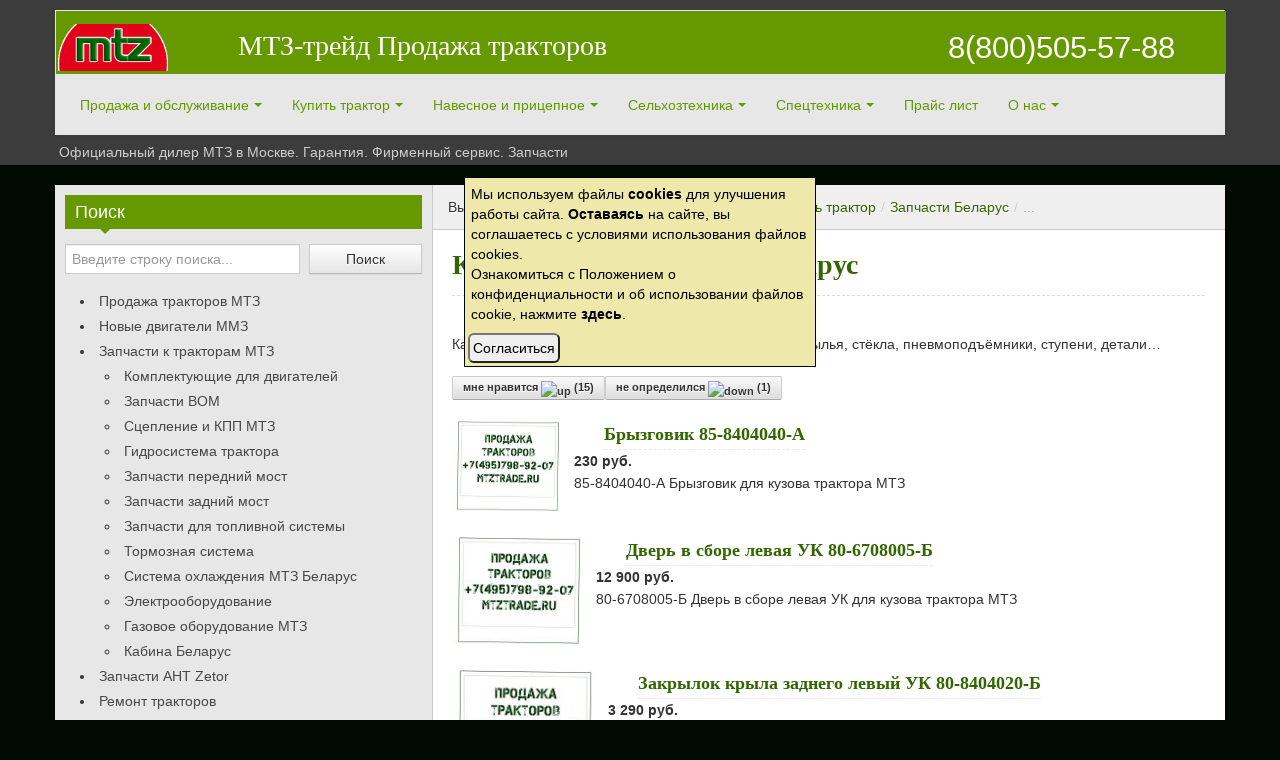

--- FILE ---
content_type: text/html; charset=UTF-8
request_url: https://mtztrade.ru/kupit-traktor-mtz/zapchasti-belarus/kuzovnye-zapchasti-belarus-mtz/
body_size: 26767
content:
<!DOCTYPE html>
<!--[if IE 8]>
<html class="ie ie8" lang="ru-RU"
	itemscope 
	itemtype="http://schema.org/Article" 
	prefix="og: http://ogp.me/ns#" >
<![endif]-->
<!--[if !(IE 8)  ]><!-->
<html lang="ru">
<!--<![endif]-->
<head>
<!--<meta charset="" />-->
<meta http-equiv="content-type" content="text/html; charset=utf-8" />
<title>Кабина МТЗ - Кузовные запчасти трактора Беларус</title><!--//echo ' &#10004;'; super check-->
<meta name="HandheldFriendly" content="true" />
<!--<meta http-equiv="imagetoolbar" content="no" />-->
<meta name="format-detection" content="telephone=no" />
<meta name="viewport" content="width=device-width, initial-scale=1.0">
<meta name="google-site-verification" content="ndbk0-fnpg_a9qKysooQhZdJG_6yqhS5Vi7hI7xYhGs" />
<meta name="referrer" content="origin"/>
<meta name="robots" content="index, follow" />
<meta name="yandex-verification" content="a5b9b5e3faa8c8f3" />
	
<link rel="profile" href="http://gmpg.org/xfn/11" />
<link rel="pingback" href="https://mtztrade.ru/xmlrpc.php" />

<link rel="shortcut icon" href="https://mtztrade.ru/image/favicon32.ico" type="image/x-icon" />
<link rel="icon" href="https://mtztrade.ru/image/favicon.ico" type="image/x-icon" />
<link rel="icon" type="image/png" href="https://mtztrade.ru/image/favicon.png" />
<meta name="description" content="Кабина МТЗ - Кузовные запчасти Беларус - крылья, подъёмники... сервис, продажа. &#9742; 8(800)505-57-88 Продажа тракторов и навесного оборудования. Дилер" />

<meta name='robots' content='max-image-preview:large' />
	<style>img:is([sizes="auto" i], [sizes^="auto," i]) { contain-intrinsic-size: 3000px 1500px }</style>
	
<!-- All in One SEO Pack 2.6.1 by Michael Torbert of Semper Fi Web Design[326,375] -->
<link rel="canonical" href="https://mtztrade.ru/kupit-traktor-mtz/zapchasti-belarus/kuzovnye-zapchasti-belarus-mtz/" />
<meta property="og:title" content="Кабина МТЗ - Кузовные запчасти трактора Беларус" />
<meta property="og:type" content="article" />
<meta property="og:url" content="https://mtztrade.ru/kupit-traktor-mtz/zapchasti-belarus/kuzovnye-zapchasti-belarus-mtz/" />
<meta property="og:image" content="https://mtztrade.ru/wp-content/plugins/all-in-one-seo-pack/images/default-user-image.png" />
<meta property="og:site_name" content="Продажа тракторов МТЗ Беларус" />
<meta property="og:description" content="Кабина МТЗ - Кузовные запчасти Беларус - крылья, подъёмники... сервис, продажа." />
<meta property="article:published_time" content="2023-08-06T21:46:26Z" />
<meta property="article:modified_time" content="2023-08-06T21:46:26Z" />
<meta name="twitter:card" content="summary" />
<meta name="twitter:title" content="Кабина МТЗ - Кузовные запчасти трактора Беларус" />
<meta name="twitter:description" content="Кабина МТЗ - Кузовные запчасти Беларус - крылья, подъёмники... сервис, продажа." />
<meta name="twitter:image" content="https://mtztrade.ru/wp-content/plugins/all-in-one-seo-pack/images/default-user-image.png" />
<meta itemprop="image" content="https://mtztrade.ru/wp-content/plugins/all-in-one-seo-pack/images/default-user-image.png" />
<!-- /all in one seo pack -->
<link rel='dns-prefetch' href='//www.google.com' />
<link rel='dns-prefetch' href='//fonts.googleapis.com' />
<link rel="alternate" type="application/rss+xml" title="Продажа тракторов Беларус &raquo; Лента" href="https://mtztrade.ru/feed/" />
<link rel="alternate" type="application/rss+xml" title="Продажа тракторов Беларус &raquo; Лента комментариев" href="https://mtztrade.ru/comments/feed/" />
<script type="text/javascript">
/* <![CDATA[ */
window._wpemojiSettings = {"baseUrl":"https:\/\/s.w.org\/images\/core\/emoji\/15.0.3\/72x72\/","ext":".png","svgUrl":"https:\/\/s.w.org\/images\/core\/emoji\/15.0.3\/svg\/","svgExt":".svg","source":{"concatemoji":"https:\/\/mtztrade.ru\/wp-includes\/js\/wp-emoji-release.min.js?ver=6.7.4"}};
/*! This file is auto-generated */
!function(i,n){var o,s,e;function c(e){try{var t={supportTests:e,timestamp:(new Date).valueOf()};sessionStorage.setItem(o,JSON.stringify(t))}catch(e){}}function p(e,t,n){e.clearRect(0,0,e.canvas.width,e.canvas.height),e.fillText(t,0,0);var t=new Uint32Array(e.getImageData(0,0,e.canvas.width,e.canvas.height).data),r=(e.clearRect(0,0,e.canvas.width,e.canvas.height),e.fillText(n,0,0),new Uint32Array(e.getImageData(0,0,e.canvas.width,e.canvas.height).data));return t.every(function(e,t){return e===r[t]})}function u(e,t,n){switch(t){case"flag":return n(e,"\ud83c\udff3\ufe0f\u200d\u26a7\ufe0f","\ud83c\udff3\ufe0f\u200b\u26a7\ufe0f")?!1:!n(e,"\ud83c\uddfa\ud83c\uddf3","\ud83c\uddfa\u200b\ud83c\uddf3")&&!n(e,"\ud83c\udff4\udb40\udc67\udb40\udc62\udb40\udc65\udb40\udc6e\udb40\udc67\udb40\udc7f","\ud83c\udff4\u200b\udb40\udc67\u200b\udb40\udc62\u200b\udb40\udc65\u200b\udb40\udc6e\u200b\udb40\udc67\u200b\udb40\udc7f");case"emoji":return!n(e,"\ud83d\udc26\u200d\u2b1b","\ud83d\udc26\u200b\u2b1b")}return!1}function f(e,t,n){var r="undefined"!=typeof WorkerGlobalScope&&self instanceof WorkerGlobalScope?new OffscreenCanvas(300,150):i.createElement("canvas"),a=r.getContext("2d",{willReadFrequently:!0}),o=(a.textBaseline="top",a.font="600 32px Arial",{});return e.forEach(function(e){o[e]=t(a,e,n)}),o}function t(e){var t=i.createElement("script");t.src=e,t.defer=!0,i.head.appendChild(t)}"undefined"!=typeof Promise&&(o="wpEmojiSettingsSupports",s=["flag","emoji"],n.supports={everything:!0,everythingExceptFlag:!0},e=new Promise(function(e){i.addEventListener("DOMContentLoaded",e,{once:!0})}),new Promise(function(t){var n=function(){try{var e=JSON.parse(sessionStorage.getItem(o));if("object"==typeof e&&"number"==typeof e.timestamp&&(new Date).valueOf()<e.timestamp+604800&&"object"==typeof e.supportTests)return e.supportTests}catch(e){}return null}();if(!n){if("undefined"!=typeof Worker&&"undefined"!=typeof OffscreenCanvas&&"undefined"!=typeof URL&&URL.createObjectURL&&"undefined"!=typeof Blob)try{var e="postMessage("+f.toString()+"("+[JSON.stringify(s),u.toString(),p.toString()].join(",")+"));",r=new Blob([e],{type:"text/javascript"}),a=new Worker(URL.createObjectURL(r),{name:"wpTestEmojiSupports"});return void(a.onmessage=function(e){c(n=e.data),a.terminate(),t(n)})}catch(e){}c(n=f(s,u,p))}t(n)}).then(function(e){for(var t in e)n.supports[t]=e[t],n.supports.everything=n.supports.everything&&n.supports[t],"flag"!==t&&(n.supports.everythingExceptFlag=n.supports.everythingExceptFlag&&n.supports[t]);n.supports.everythingExceptFlag=n.supports.everythingExceptFlag&&!n.supports.flag,n.DOMReady=!1,n.readyCallback=function(){n.DOMReady=!0}}).then(function(){return e}).then(function(){var e;n.supports.everything||(n.readyCallback(),(e=n.source||{}).concatemoji?t(e.concatemoji):e.wpemoji&&e.twemoji&&(t(e.twemoji),t(e.wpemoji)))}))}((window,document),window._wpemojiSettings);
/* ]]> */
</script>
<style id='wp-emoji-styles-inline-css' type='text/css'>

	img.wp-smiley, img.emoji {
		display: inline !important;
		border: none !important;
		box-shadow: none !important;
		height: 1em !important;
		width: 1em !important;
		margin: 0 0.07em !important;
		vertical-align: -0.1em !important;
		background: none !important;
		padding: 0 !important;
	}
</style>
<link rel='stylesheet' id='wp-block-library-css' href='https://mtztrade.ru/wp-includes/css/dist/block-library/style.min.css?ver=6.7.4' type='text/css' media='all' />
<style id='classic-theme-styles-inline-css' type='text/css'>
/*! This file is auto-generated */
.wp-block-button__link{color:#fff;background-color:#32373c;border-radius:9999px;box-shadow:none;text-decoration:none;padding:calc(.667em + 2px) calc(1.333em + 2px);font-size:1.125em}.wp-block-file__button{background:#32373c;color:#fff;text-decoration:none}
</style>
<style id='global-styles-inline-css' type='text/css'>
:root{--wp--preset--aspect-ratio--square: 1;--wp--preset--aspect-ratio--4-3: 4/3;--wp--preset--aspect-ratio--3-4: 3/4;--wp--preset--aspect-ratio--3-2: 3/2;--wp--preset--aspect-ratio--2-3: 2/3;--wp--preset--aspect-ratio--16-9: 16/9;--wp--preset--aspect-ratio--9-16: 9/16;--wp--preset--color--black: #000000;--wp--preset--color--cyan-bluish-gray: #abb8c3;--wp--preset--color--white: #ffffff;--wp--preset--color--pale-pink: #f78da7;--wp--preset--color--vivid-red: #cf2e2e;--wp--preset--color--luminous-vivid-orange: #ff6900;--wp--preset--color--luminous-vivid-amber: #fcb900;--wp--preset--color--light-green-cyan: #7bdcb5;--wp--preset--color--vivid-green-cyan: #00d084;--wp--preset--color--pale-cyan-blue: #8ed1fc;--wp--preset--color--vivid-cyan-blue: #0693e3;--wp--preset--color--vivid-purple: #9b51e0;--wp--preset--gradient--vivid-cyan-blue-to-vivid-purple: linear-gradient(135deg,rgba(6,147,227,1) 0%,rgb(155,81,224) 100%);--wp--preset--gradient--light-green-cyan-to-vivid-green-cyan: linear-gradient(135deg,rgb(122,220,180) 0%,rgb(0,208,130) 100%);--wp--preset--gradient--luminous-vivid-amber-to-luminous-vivid-orange: linear-gradient(135deg,rgba(252,185,0,1) 0%,rgba(255,105,0,1) 100%);--wp--preset--gradient--luminous-vivid-orange-to-vivid-red: linear-gradient(135deg,rgba(255,105,0,1) 0%,rgb(207,46,46) 100%);--wp--preset--gradient--very-light-gray-to-cyan-bluish-gray: linear-gradient(135deg,rgb(238,238,238) 0%,rgb(169,184,195) 100%);--wp--preset--gradient--cool-to-warm-spectrum: linear-gradient(135deg,rgb(74,234,220) 0%,rgb(151,120,209) 20%,rgb(207,42,186) 40%,rgb(238,44,130) 60%,rgb(251,105,98) 80%,rgb(254,248,76) 100%);--wp--preset--gradient--blush-light-purple: linear-gradient(135deg,rgb(255,206,236) 0%,rgb(152,150,240) 100%);--wp--preset--gradient--blush-bordeaux: linear-gradient(135deg,rgb(254,205,165) 0%,rgb(254,45,45) 50%,rgb(107,0,62) 100%);--wp--preset--gradient--luminous-dusk: linear-gradient(135deg,rgb(255,203,112) 0%,rgb(199,81,192) 50%,rgb(65,88,208) 100%);--wp--preset--gradient--pale-ocean: linear-gradient(135deg,rgb(255,245,203) 0%,rgb(182,227,212) 50%,rgb(51,167,181) 100%);--wp--preset--gradient--electric-grass: linear-gradient(135deg,rgb(202,248,128) 0%,rgb(113,206,126) 100%);--wp--preset--gradient--midnight: linear-gradient(135deg,rgb(2,3,129) 0%,rgb(40,116,252) 100%);--wp--preset--font-size--small: 13px;--wp--preset--font-size--medium: 20px;--wp--preset--font-size--large: 36px;--wp--preset--font-size--x-large: 42px;--wp--preset--spacing--20: 0.44rem;--wp--preset--spacing--30: 0.67rem;--wp--preset--spacing--40: 1rem;--wp--preset--spacing--50: 1.5rem;--wp--preset--spacing--60: 2.25rem;--wp--preset--spacing--70: 3.38rem;--wp--preset--spacing--80: 5.06rem;--wp--preset--shadow--natural: 6px 6px 9px rgba(0, 0, 0, 0.2);--wp--preset--shadow--deep: 12px 12px 50px rgba(0, 0, 0, 0.4);--wp--preset--shadow--sharp: 6px 6px 0px rgba(0, 0, 0, 0.2);--wp--preset--shadow--outlined: 6px 6px 0px -3px rgba(255, 255, 255, 1), 6px 6px rgba(0, 0, 0, 1);--wp--preset--shadow--crisp: 6px 6px 0px rgba(0, 0, 0, 1);}:where(.is-layout-flex){gap: 0.5em;}:where(.is-layout-grid){gap: 0.5em;}body .is-layout-flex{display: flex;}.is-layout-flex{flex-wrap: wrap;align-items: center;}.is-layout-flex > :is(*, div){margin: 0;}body .is-layout-grid{display: grid;}.is-layout-grid > :is(*, div){margin: 0;}:where(.wp-block-columns.is-layout-flex){gap: 2em;}:where(.wp-block-columns.is-layout-grid){gap: 2em;}:where(.wp-block-post-template.is-layout-flex){gap: 1.25em;}:where(.wp-block-post-template.is-layout-grid){gap: 1.25em;}.has-black-color{color: var(--wp--preset--color--black) !important;}.has-cyan-bluish-gray-color{color: var(--wp--preset--color--cyan-bluish-gray) !important;}.has-white-color{color: var(--wp--preset--color--white) !important;}.has-pale-pink-color{color: var(--wp--preset--color--pale-pink) !important;}.has-vivid-red-color{color: var(--wp--preset--color--vivid-red) !important;}.has-luminous-vivid-orange-color{color: var(--wp--preset--color--luminous-vivid-orange) !important;}.has-luminous-vivid-amber-color{color: var(--wp--preset--color--luminous-vivid-amber) !important;}.has-light-green-cyan-color{color: var(--wp--preset--color--light-green-cyan) !important;}.has-vivid-green-cyan-color{color: var(--wp--preset--color--vivid-green-cyan) !important;}.has-pale-cyan-blue-color{color: var(--wp--preset--color--pale-cyan-blue) !important;}.has-vivid-cyan-blue-color{color: var(--wp--preset--color--vivid-cyan-blue) !important;}.has-vivid-purple-color{color: var(--wp--preset--color--vivid-purple) !important;}.has-black-background-color{background-color: var(--wp--preset--color--black) !important;}.has-cyan-bluish-gray-background-color{background-color: var(--wp--preset--color--cyan-bluish-gray) !important;}.has-white-background-color{background-color: var(--wp--preset--color--white) !important;}.has-pale-pink-background-color{background-color: var(--wp--preset--color--pale-pink) !important;}.has-vivid-red-background-color{background-color: var(--wp--preset--color--vivid-red) !important;}.has-luminous-vivid-orange-background-color{background-color: var(--wp--preset--color--luminous-vivid-orange) !important;}.has-luminous-vivid-amber-background-color{background-color: var(--wp--preset--color--luminous-vivid-amber) !important;}.has-light-green-cyan-background-color{background-color: var(--wp--preset--color--light-green-cyan) !important;}.has-vivid-green-cyan-background-color{background-color: var(--wp--preset--color--vivid-green-cyan) !important;}.has-pale-cyan-blue-background-color{background-color: var(--wp--preset--color--pale-cyan-blue) !important;}.has-vivid-cyan-blue-background-color{background-color: var(--wp--preset--color--vivid-cyan-blue) !important;}.has-vivid-purple-background-color{background-color: var(--wp--preset--color--vivid-purple) !important;}.has-black-border-color{border-color: var(--wp--preset--color--black) !important;}.has-cyan-bluish-gray-border-color{border-color: var(--wp--preset--color--cyan-bluish-gray) !important;}.has-white-border-color{border-color: var(--wp--preset--color--white) !important;}.has-pale-pink-border-color{border-color: var(--wp--preset--color--pale-pink) !important;}.has-vivid-red-border-color{border-color: var(--wp--preset--color--vivid-red) !important;}.has-luminous-vivid-orange-border-color{border-color: var(--wp--preset--color--luminous-vivid-orange) !important;}.has-luminous-vivid-amber-border-color{border-color: var(--wp--preset--color--luminous-vivid-amber) !important;}.has-light-green-cyan-border-color{border-color: var(--wp--preset--color--light-green-cyan) !important;}.has-vivid-green-cyan-border-color{border-color: var(--wp--preset--color--vivid-green-cyan) !important;}.has-pale-cyan-blue-border-color{border-color: var(--wp--preset--color--pale-cyan-blue) !important;}.has-vivid-cyan-blue-border-color{border-color: var(--wp--preset--color--vivid-cyan-blue) !important;}.has-vivid-purple-border-color{border-color: var(--wp--preset--color--vivid-purple) !important;}.has-vivid-cyan-blue-to-vivid-purple-gradient-background{background: var(--wp--preset--gradient--vivid-cyan-blue-to-vivid-purple) !important;}.has-light-green-cyan-to-vivid-green-cyan-gradient-background{background: var(--wp--preset--gradient--light-green-cyan-to-vivid-green-cyan) !important;}.has-luminous-vivid-amber-to-luminous-vivid-orange-gradient-background{background: var(--wp--preset--gradient--luminous-vivid-amber-to-luminous-vivid-orange) !important;}.has-luminous-vivid-orange-to-vivid-red-gradient-background{background: var(--wp--preset--gradient--luminous-vivid-orange-to-vivid-red) !important;}.has-very-light-gray-to-cyan-bluish-gray-gradient-background{background: var(--wp--preset--gradient--very-light-gray-to-cyan-bluish-gray) !important;}.has-cool-to-warm-spectrum-gradient-background{background: var(--wp--preset--gradient--cool-to-warm-spectrum) !important;}.has-blush-light-purple-gradient-background{background: var(--wp--preset--gradient--blush-light-purple) !important;}.has-blush-bordeaux-gradient-background{background: var(--wp--preset--gradient--blush-bordeaux) !important;}.has-luminous-dusk-gradient-background{background: var(--wp--preset--gradient--luminous-dusk) !important;}.has-pale-ocean-gradient-background{background: var(--wp--preset--gradient--pale-ocean) !important;}.has-electric-grass-gradient-background{background: var(--wp--preset--gradient--electric-grass) !important;}.has-midnight-gradient-background{background: var(--wp--preset--gradient--midnight) !important;}.has-small-font-size{font-size: var(--wp--preset--font-size--small) !important;}.has-medium-font-size{font-size: var(--wp--preset--font-size--medium) !important;}.has-large-font-size{font-size: var(--wp--preset--font-size--large) !important;}.has-x-large-font-size{font-size: var(--wp--preset--font-size--x-large) !important;}
:where(.wp-block-post-template.is-layout-flex){gap: 1.25em;}:where(.wp-block-post-template.is-layout-grid){gap: 1.25em;}
:where(.wp-block-columns.is-layout-flex){gap: 2em;}:where(.wp-block-columns.is-layout-grid){gap: 2em;}
:root :where(.wp-block-pullquote){font-size: 1.5em;line-height: 1.6;}
</style>
<link rel='stylesheet' id='contact-form-7-css' href='https://mtztrade.ru/wp-content/plugins/contact-form-7/includes/css/styles.css?ver=6.1.4' type='text/css' media='all' />
<link rel='stylesheet' id='page-list-style-css' href='https://mtztrade.ru/wp-content/plugins/page-list/css/page-list.css?ver=99.1' type='text/css' media='all' />
<link rel='stylesheet' id='bootstrap-css' href='https://mtztrade.ru/wp-content/themes/zalive/css/bootstrap.min.css?ver=6.7.4' type='text/css' media='all' />
<link rel='stylesheet' id='bootstrap-responsive-css' href='https://mtztrade.ru/wp-content/themes/zalive/css/bootstrap-responsive.min.css?ver=6.7.4' type='text/css' media='all' />
<link rel='stylesheet' id='zAlive-style-css' href='https://mtztrade.ru/wp-content/themes/zalive/style.css?ver=6.7.4' type='text/css' media='all' />
<link rel='stylesheet' id='zAlive-wp-pagenavi-style-css' href='https://mtztrade.ru/wp-content/themes/zalive/css/zAlive_wp_pagenavi.css?ver=6.7.4' type='text/css' media='all' />
<link rel='stylesheet' id='fancybox-css' href='https://mtztrade.ru/wp-content/plugins/easy-fancybox/fancybox/1.5.4/jquery.fancybox.min.css?ver=6.7.4' type='text/css' media='screen' />
<style id='fancybox-inline-css' type='text/css'>
#fancybox-outer{background:#ffffff}#fancybox-content{background:#ffffff;border-color:#ffffff;color:#000000;}#fancybox-title,#fancybox-title-float-main{color:#fff}
</style>
<link rel='stylesheet' id='mm-compiled-options-mobmenu-css' href='https://mtztrade.ru/wp-content/uploads/dynamic-mobmenu.css?ver=2.8.8-140' type='text/css' media='all' />
<link rel='stylesheet' id='mm-google-webfont-dosis-css' href='//fonts.googleapis.com/css?family=Dosis%3Ainherit%2C400&#038;subset=latin%2Clatin-ext&#038;ver=6.7.4' type='text/css' media='all' />
<link rel='stylesheet' id='cssmobmenu-icons-css' href='https://mtztrade.ru/wp-content/plugins/mobile-menu/includes/css/mobmenu-icons.css?ver=6.7.4' type='text/css' media='all' />
<link rel='stylesheet' id='cssmobmenu-css' href='https://mtztrade.ru/wp-content/plugins/mobile-menu/includes/css/mobmenu.css?ver=2.8.8' type='text/css' media='all' />
<link rel='stylesheet' id='like-dislike-css' href='https://mtztrade.ru/wp-content/plugins/like-dislike-counter-for-posts-pages-and-comments/css/ldc-lite.css?ver=1.0.0' type='text/css' media='all' />
<script type="text/javascript" src="https://mtztrade.ru/wp-includes/js/jquery/jquery.min.js?ver=3.7.1" id="jquery-core-js"></script>
<script type="text/javascript" src="https://mtztrade.ru/wp-includes/js/jquery/jquery-migrate.min.js?ver=3.4.1" id="jquery-migrate-js"></script>
<script type="text/javascript" src="https://mtztrade.ru/wp-content/plugins/mobile-menu/includes/js/mobmenu.js?ver=2.8.8" id="mobmenujs-js"></script>
<link rel='shortlink' href='https://mtztrade.ru/?p=2644' />
<style type="text/css" id="custom-background-css">
body.custom-background { background-color: #000a03; }
</style>
	<link rel="icon" href="https://mtztrade.ru/wp-content/uploads/2020/02/cropped-favicon-1-32x32.png" sizes="32x32" />
<link rel="icon" href="https://mtztrade.ru/wp-content/uploads/2020/02/cropped-favicon-1-192x192.png" sizes="192x192" />
<link rel="apple-touch-icon" href="https://mtztrade.ru/wp-content/uploads/2020/02/cropped-favicon-1-180x180.png" />
<meta name="msapplication-TileImage" content="https://mtztrade.ru/wp-content/uploads/2020/02/cropped-favicon-1-270x270.png" />
<link rel='stylesheet' id='dashicons-css' href='/css/shm.css' type='text/css' media='all' />
</head>
<body class="page-template page-template-cat-pagettt page-template-cat-pagettt-php page page-id-2644 page-parent page-child parent-pageid-342 custom-background mob-menu-slideout-over">
  <div id="header">
    <div class="navbar container">
      <div class="navbar-inner">
         
<div class="brand-s"><div id="logo-st"><a href="/" title="Продажа тракторов МТЗ трейд" rel="home"><img height="60" width="110" src="/wp-content/uploads/2020/02/logo-mtztrade-2.png" alt="Продажа тракторов МТЗ трейд mtztrade.ru" /></a></div><div id="brand-st"><a href="/" title="Продажа тракторов МТЗ трейд" rel="home"><span class="brandh3">МТЗ-трейд Продажа тракторов</span></a></div><div id="tel-st"><a href="tel:+78005055788" onclick="ym(67236637, 'reachGoal', 'KEYTLF800'); return true;"><span class="tel-s">8(800)505-57-88</span></a></div></div><!--
<div id="rowtels">
<!--
<div class="telsrh">
<a class="telh" href="tel:+78005055788" onclick="ym(67236637, \'reachGoal\', \'KEYTLF495\'); return true;"><span class="telh">МСК</span></a>
</div>
<div class="telsrh">
<a class="telh" href="tel:+78005055788" onclick="ym(67236637, \'reachGoal\', \'KEYTLF966\'); return true;"><span class="telh">МО</span></a>
</div>
<div class="telsrh">
<a class="telh" href="tel:+78005055788" onclick="ym(67236637, \'reachGoal\', \'KEYTLF981\'); return true;"><span class="telh">СПБ</span></a>
</div>	
	
	

</div>
-->
	  
 <ul class="nav"><li id="menu-item-1162" class="menu-item menu-item-type-post_type menu-item-object-page menu-item-home menu-item-has-children menu-item-1162"><a href="https://mtztrade.ru/">Продажа и обслуживание</a>
<ul class="sub-menu">
	<li id="menu-item-2537" class="menu-item menu-item-type-post_type menu-item-object-page menu-item-2537"><a href="https://mtztrade.ru/prodazha-i-obsluzhivanie-traktorov-mtz/lgotnyj-kredit-na-traktora-belarus/">Льготный кредит</a></li>
	<li id="menu-item-1164" class="menu-item menu-item-type-post_type menu-item-object-page menu-item-1164"><a href="https://mtztrade.ru/prodazha-i-obsluzhivanie-traktorov-mtz/lizing-traktorov-i-spetstehniki-ot-liderov-rynka/">Лизинг спецтехники</a></li>
	<li id="menu-item-1165" class="menu-item menu-item-type-post_type menu-item-object-page menu-item-1165"><a href="https://mtztrade.ru/zapchasti-to-i-remont-traktorov-mtz/">Сервис и ремонт</a></li>
	<li id="menu-item-4847" class="menu-item menu-item-type-post_type menu-item-object-page menu-item-4847"><a href="https://mtztrade.ru/dvigateli-traktorov-mtz/">Новые двигатели</a></li>
	<li id="menu-item-1166" class="menu-item menu-item-type-post_type menu-item-object-page current-page-ancestor menu-item-1166"><a href="https://mtztrade.ru/kupit-traktor-mtz/zapchasti-belarus/">Запчасти МТЗ</a></li>
	<li id="menu-item-10768" class="menu-item menu-item-type-post_type menu-item-object-page menu-item-10768"><a href="https://mtztrade.ru/kupit-traktor-mtz/zapchasti-ant-zetor/">Запчасти АНТ Zetor</a></li>
	<li id="menu-item-1167" class="menu-item menu-item-type-post_type menu-item-object-page menu-item-1167"><a href="https://mtztrade.ru/gazo-balonnoe-oborudovanie-dlya-mtz/">ГБО</a></li>
	<li id="menu-item-1181" class="menu-item menu-item-type-post_type menu-item-object-page menu-item-1181"><a href="https://mtztrade.ru/spetstehnika/spetstehnika-man-prodazha-v-moskve/">Спецтехника МАН</a></li>
</ul>
</li>
<li id="menu-item-1163" class="menu-item menu-item-type-post_type menu-item-object-page current-page-ancestor menu-item-has-children menu-item-1163"><a href="https://mtztrade.ru/kupit-traktor-mtz/">Купить трактор</a>
<ul class="sub-menu">
	<li id="menu-item-1540" class="menu-item menu-item-type-post_type menu-item-object-page menu-item-1540"><a href="https://mtztrade.ru/kupit-traktor-mtz/minitraktora-belarus-prodaja-v-moskve/">Минитрактора и мотоблоки</a></li>
	<li id="menu-item-1479" class="menu-item menu-item-type-post_type menu-item-object-page menu-item-1479"><a href="https://mtztrade.ru/kupit-traktor-mtz/malogabaritnye-v-nalichii-v-moskve/">Малогабаритные от 30 л.с.</a></li>
	<li id="menu-item-1508" class="menu-item menu-item-type-post_type menu-item-object-page menu-item-1508"><a href="https://mtztrade.ru/kupit-traktor-mtz/kolyosnye-v-nalichii/">Колёсные от 80 л.с.</a></li>
	<li id="menu-item-5660" class="menu-item menu-item-type-post_type menu-item-object-page menu-item-5660"><a href="https://mtztrade.ru/kupit-traktor-mtz/universalno-propashnye/">Сельскохозяйственные от 90 л.с.</a></li>
	<li id="menu-item-5659" class="menu-item menu-item-type-post_type menu-item-object-page menu-item-5659"><a href="https://mtztrade.ru/kupit-traktor-mtz/universalno-propashnye-100/">Универсальные от 100 л.с.</a></li>
	<li id="menu-item-5658" class="menu-item menu-item-type-post_type menu-item-object-page menu-item-5658"><a href="https://mtztrade.ru/kupit-traktor-mtz/1221-2/">Универсальные от 120 л.с.</a></li>
	<li id="menu-item-5657" class="menu-item menu-item-type-post_type menu-item-object-page menu-item-5657"><a href="https://mtztrade.ru/kupit-traktor-mtz/1523-2/">Сельскохозяйственные от 150 лс</a></li>
	<li id="menu-item-5656" class="menu-item menu-item-type-post_type menu-item-object-page menu-item-5656"><a href="https://mtztrade.ru/kupit-traktor-mtz/2022-2/">Энергонасыщенные от 180 лс</a></li>
	<li id="menu-item-1465" class="menu-item menu-item-type-post_type menu-item-object-page menu-item-1465"><a href="https://mtztrade.ru/kupit-traktor-mtz/gusenichnye-traktora-v-nalichii-v-moskve/">Гусеничные</a></li>
	<li id="menu-item-2713" class="menu-item menu-item-type-post_type menu-item-object-page menu-item-2713"><a href="https://mtztrade.ru/kupit-traktor-mtz/novye-modeli-traktorov-belarus-v-prodazhe-v-moskve/">Новые модели</a></li>
	<li id="menu-item-6019" class="menu-item menu-item-type-post_type menu-item-object-page menu-item-6019"><a href="https://mtztrade.ru/kitajskie-traktory-prodazha-v-moskve/">Китайские</a></li>
	<li id="menu-item-10276" class="menu-item menu-item-type-post_type menu-item-object-page menu-item-10276"><a href="https://mtztrade.ru/frontalnye-pogruzchiki/dorozno-stroitelnaya-tehnika/selhoztehnika-ant/">Сельхозтехника ANT</a></li>
	<li id="menu-item-10275" class="menu-item menu-item-type-post_type menu-item-object-page menu-item-10275"><a href="https://mtztrade.ru/frontalnye-pogruzchiki/">Фронтальные погрузчики</a></li>
</ul>
</li>
<li id="menu-item-1168" class="menu-item menu-item-type-post_type menu-item-object-page menu-item-has-children menu-item-1168"><a href="https://mtztrade.ru/navesnoe-oborudovaniya-dlya-traktora/">Навесное и прицепное</a>
<ul class="sub-menu">
	<li id="menu-item-1171" class="menu-item menu-item-type-post_type menu-item-object-page menu-item-1171"><a href="https://mtztrade.ru/navesnoe-oborudovaniya-dlya-traktora/pritsepy-dlya-traktorov/">Прицепы для тракторов</a></li>
	<li id="menu-item-11286" class="menu-item menu-item-type-post_type menu-item-object-page menu-item-11286"><a href="https://mtztrade.ru/navesnoe-oborudovaniya-dlya-traktora/kommunalnoe-oborudovanie/oborudovanie-polivomoechnoe-dlya-traktorov-belarus/">Бочки для тракторов Беларус</a></li>
	<li id="menu-item-11287" class="menu-item menu-item-type-post_type menu-item-object-page menu-item-11287"><a href="https://mtztrade.ru/navesnoe-oborudovaniya-dlya-traktora/kommunalnoe-oborudovanie/shhetochnoe-dlya-traktorov/">Щеточное оборудование</a></li>
	<li id="menu-item-11288" class="menu-item menu-item-type-post_type menu-item-object-page menu-item-11288"><a href="https://mtztrade.ru/navesnoe-oborudovaniya-dlya-traktora/kommunalnoe-oborudovanie/pogruzchiki-tractor/">Погрузчики навесные КУН</a></li>
	<li id="menu-item-11291" class="menu-item menu-item-type-post_type menu-item-object-page menu-item-11291"><a href="https://mtztrade.ru/navesnoe-oborudovaniya-dlya-traktora/kommunalnoe-oborudovanie/snegoochestiteli/">Снегоуборочные машины шнекороторные</a></li>
	<li id="menu-item-11289" class="menu-item menu-item-type-post_type menu-item-object-page menu-item-11289"><a href="https://mtztrade.ru/navesnoe-oborudovaniya-dlya-traktora/kommunalnoe-oborudovanie/peskorazbrasyvateli/">Пескоразбрасыватели</a></li>
	<li id="menu-item-11292" class="menu-item menu-item-type-post_type menu-item-object-page menu-item-11292"><a href="https://mtztrade.ru/navesnoe-oborudovaniya-dlya-traktora/kommunalnoe-oborudovanie/otvaly-dlya-mtz-belarus/">Отвалы для тракторов МТЗ Беларус</a></li>
	<li id="menu-item-11293" class="menu-item menu-item-type-post_type menu-item-object-page menu-item-11293"><a href="https://mtztrade.ru/navesnoe-oborudovaniya-dlya-traktora/kommunalnoe-oborudovanie/kovshi-dlya-mtz-belarus/">Ковши для тракторов Амкадор МТЗ Беларус</a></li>
	<li id="menu-item-11294" class="menu-item menu-item-type-post_type menu-item-object-page menu-item-11294"><a href="https://mtztrade.ru/navesnoe-oborudovaniya-dlya-traktora/kommunalnoe-oborudovanie/smennye-rabochie-organy-k-pogruzchiku/">Сменные рабочие органы к погрузчику для тракторов</a></li>
	<li id="menu-item-11295" class="menu-item menu-item-type-post_type menu-item-object-page menu-item-11295"><a href="https://mtztrade.ru/navesnoe-oborudovaniya-dlya-traktora/spetsialnoe-navesnoe-oborudovanie/">Специальное навесное оборудование</a></li>
	<li id="menu-item-11290" class="menu-item menu-item-type-post_type menu-item-object-page menu-item-11290"><a href="https://mtztrade.ru/navesnoe-oborudovaniya-dlya-traktora/kommunalnoe-oborudovanie/pylesosy-parkovye/">Парковая техника</a></li>
	<li id="menu-item-4368" class="menu-item menu-item-type-post_type menu-item-object-page menu-item-4368"><a href="https://mtztrade.ru/navesnoe-oborudovaniya-dlya-traktora/spetsialnoe-navesnoe-oborudovanie/">Мульчеры и измельчители</a></li>
</ul>
</li>
<li id="menu-item-1172" class="menu-item menu-item-type-post_type menu-item-object-page menu-item-has-children menu-item-1172"><a href="https://mtztrade.ru/celhoztehnika-v-nalichii-v-moskve/">Cельхозтехника</a>
<ul class="sub-menu">
	<li id="menu-item-5223" class="menu-item menu-item-type-post_type menu-item-object-page menu-item-5223"><a href="https://mtztrade.ru/celhoztehnika-v-nalichii-v-moskve/traktornye-sadovye-opryskivateli/">Опрыскиватели полевые</a></li>
	<li id="menu-item-1173" class="menu-item menu-item-type-post_type menu-item-object-page menu-item-1173"><a href="https://mtztrade.ru/celhoztehnika-v-nalichii-v-moskve/press-podborshhiki/">Прессподборщики</a></li>
	<li id="menu-item-1174" class="menu-item menu-item-type-post_type menu-item-object-page menu-item-1174"><a href="https://mtztrade.ru/celhoztehnika-v-nalichii-v-moskve/kormozagotovka/">Кормозаготовка</a></li>
	<li id="menu-item-1175" class="menu-item menu-item-type-post_type menu-item-object-page menu-item-1175"><a href="https://mtztrade.ru/celhoztehnika-v-nalichii-v-moskve/kartofelesazhalki-dlya-traktorov/">Картофелесажалки</a></li>
	<li id="menu-item-1797" class="menu-item menu-item-type-post_type menu-item-object-page menu-item-1797"><a href="https://mtztrade.ru/celhoztehnika-v-nalichii-v-moskve/seyalki/">Сеялки</a></li>
	<li id="menu-item-1176" class="menu-item menu-item-type-post_type menu-item-object-page menu-item-1176"><a href="https://mtztrade.ru/celhoztehnika-v-nalichii-v-moskve/plugi-dlya-traktorov/">Плуги</a></li>
	<li id="menu-item-1177" class="menu-item menu-item-type-post_type menu-item-object-page menu-item-1177"><a href="https://mtztrade.ru/celhoztehnika-v-nalichii-v-moskve/borony-dlya-traktorov-mtz/">Бороны</a></li>
	<li id="menu-item-1178" class="menu-item menu-item-type-post_type menu-item-object-page menu-item-1178"><a href="https://mtztrade.ru/celhoztehnika-v-nalichii-v-moskve/pochvoobrabatyvayushhee-oborudovanie-agregaty-okuchniki/">Почвообработка</a></li>
	<li id="menu-item-1179" class="menu-item menu-item-type-post_type menu-item-object-page menu-item-1179"><a href="https://mtztrade.ru/celhoztehnika-v-nalichii-v-moskve/kosilki-rotornye-i-segmentnye-dlya-traktora/">Косилки</a></li>
</ul>
</li>
<li id="menu-item-11305" class="menu-item menu-item-type-post_type menu-item-object-page menu-item-has-children menu-item-11305"><a href="https://mtztrade.ru/spetstehnika/">Спецтехника</a>
<ul class="sub-menu">
	<li id="menu-item-11416" class="menu-item menu-item-type-post_type menu-item-object-page menu-item-11416"><a href="https://mtztrade.ru/spetstehnika/barovye-mashiny-na-baze-mtz/">Баровые машины МТЗ</a></li>
	<li id="menu-item-11306" class="menu-item menu-item-type-post_type menu-item-object-page menu-item-11306"><a href="https://mtztrade.ru/spetstehnika/spetsialnoe-kommunalnoe-i-stroitelnoe-oborudovanie/">Спецтехника на базе МТЗ</a></li>
	<li id="menu-item-11315" class="menu-item menu-item-type-post_type menu-item-object-page menu-item-11315"><a href="https://mtztrade.ru/frontalnye-pogruzchiki/dorozno-stroitelnaya-tehnika/">Дорожно строительная техника Ант</a></li>
	<li id="menu-item-11312" class="menu-item menu-item-type-post_type menu-item-object-page menu-item-11312"><a href="https://mtztrade.ru/frontalnye-pogruzchiki/dorozno-stroitelnaya-tehnika/mini-pogruzchik-ant-750/">Мини-погрузчик ANT-750</a></li>
	<li id="menu-item-11317" class="menu-item menu-item-type-post_type menu-item-object-page menu-item-11317"><a href="https://mtztrade.ru/frontalnye-pogruzchiki/dorozno-stroitelnaya-tehnika/ant-1000/">Мини погрузчик Ant 1000</a></li>
	<li id="menu-item-11313" class="menu-item menu-item-type-post_type menu-item-object-page menu-item-11313"><a href="https://mtztrade.ru/frontalnye-pogruzchiki/dorozno-stroitelnaya-tehnika/pogruzchik-ant-3000/">Погрузчик Ант 3000</a></li>
	<li id="menu-item-11314" class="menu-item menu-item-type-post_type menu-item-object-page menu-item-11314"><a href="https://mtztrade.ru/frontalnye-pogruzchiki/dorozno-stroitelnaya-tehnika/ekskavator-pogruzchik-ant-2321/">Экскаватор погрузчик АНТ 2321</a></li>
	<li id="menu-item-11310" class="menu-item menu-item-type-post_type menu-item-object-page menu-item-11310"><a href="https://mtztrade.ru/frontalnye-pogruzchiki/knr/">Фронтальные погрузчики XGMA КНР</a></li>
	<li id="menu-item-11309" class="menu-item menu-item-type-post_type menu-item-object-page menu-item-11309"><a href="https://mtztrade.ru/spetstehnika/spetstehnika-man-prodazha-v-moskve/">Спецтехника МАН</a></li>
</ul>
</li>
<li id="menu-item-1180" class="menu-item menu-item-type-post_type menu-item-object-page menu-item-1180"><a href="https://mtztrade.ru/prajs-list-prodazha-traktorov-i-navesnogo-oborudovaniya/">Прайс лист</a></li>
<li id="menu-item-1186" class="menu-item menu-item-type-post_type menu-item-object-page menu-item-has-children menu-item-1186"><a href="https://mtztrade.ru/o-nas-sales-tractor-mtz/">О нас</a>
<ul class="sub-menu">
	<li id="menu-item-1187" class="menu-item menu-item-type-post_type menu-item-object-page menu-item-1187"><a href="https://mtztrade.ru/o-nas-sales-tractor-mtz/kontakty/">Контакты</a></li>
	<li id="menu-item-12963" class="menu-item menu-item-type-post_type menu-item-object-page menu-item-12963"><a href="https://mtztrade.ru/politika-personalnyh-dannyh/">Политика персональных данных</a></li>
	<li id="menu-item-12966" class="menu-item menu-item-type-post_type menu-item-object-page menu-item-12966"><a href="https://mtztrade.ru/politika-konfidentsialnosti-sajta/">Политика конфиденциальности сайта</a></li>
	<li id="menu-item-12965" class="menu-item menu-item-type-post_type menu-item-object-page menu-item-12965"><a href="https://mtztrade.ru/kuky/">Политика обработки файлов cookie</a></li>
	<li id="menu-item-12964" class="menu-item menu-item-type-post_type menu-item-object-page menu-item-12964"><a href="https://mtztrade.ru/consent/">Согласие на обработку персональных данных</a></li>
</ul>
</li>
</ul>		
		
		
</div>
	  
    </div>
      <div id="site-description" class="tagline tagline-shown-directly container visible-desktop">
      <p>Официальный дилер МТЗ в Москве. Гарантия. Фирменный сервис. Запчасти<!--<a rel="nofollow" href="mailto: info@mtztrde.ru"><span class="mailr">info@mtztrde.ru</span></a>-->
</p>
    </div>
  
</div>
  

   
  <div id="content" class="container container-sidebar-left">
    <div class="content-two-columns content-two-columns-sidebar-left clearfix">    
  <div id="sidebar" class="visible-desktop">
  <div id="zalive_widget_search-6" class="widget widget_zalive_widget_search"><div class="widget-title widget_primary_title">Поиск<span class="caret"></span></div><form role="search" method="get" class="row-fluid" action="https://mtztrade.ru/"><div><input type="text" placeholder="Введите строку поиска..." value="" name="s" id="s" class="span8" /><input type="submit" value="Поиск" class="btn span4 pull-right" /></div></form></div><div id="nav_menu-8" class="widget widget_nav_menu"><div class="menu-menu1001zpch-container"><ul id="menu-menu1001zpch" class="menu"><li id="menu-item-6183" class="menu-item menu-item-type-post_type menu-item-object-page menu-item-home menu-item-6183"><a rel="content" href="https://mtztrade.ru/#content">Продажа тракторов МТЗ</a></li>
<li id="menu-item-7678" class="menu-item menu-item-type-post_type menu-item-object-page menu-item-7678"><a rel="content" href="https://mtztrade.ru/dvigateli-traktorov-mtz/#content">Новые двигатели ММЗ</a></li>
<li id="menu-item-6184" class="menu-item menu-item-type-post_type menu-item-object-page current-page-ancestor current-menu-ancestor current-menu-parent current-page-parent current_page_parent current_page_ancestor menu-item-has-children menu-item-6184"><a rel="content" href="https://mtztrade.ru/kupit-traktor-mtz/zapchasti-belarus/#content">Запчасти к тракторам МТЗ</a>
<ul class="sub-menu">
	<li id="menu-item-7665" class="menu-item menu-item-type-post_type menu-item-object-page menu-item-7665"><a rel="content" href="https://mtztrade.ru/kupit-traktor-mtz/zapchasti-belarus/dvigatel-traktora-mtz/#content">Комплектующие для двигателей</a></li>
	<li id="menu-item-7666" class="menu-item menu-item-type-post_type menu-item-object-page menu-item-7666"><a rel="content" href="https://mtztrade.ru/kupit-traktor-mtz/zapchasti-belarus/vom/#content">Запчасти ВОМ</a></li>
	<li id="menu-item-7668" class="menu-item menu-item-type-post_type menu-item-object-page menu-item-7668"><a rel="content" href="https://mtztrade.ru/kupit-traktor-mtz/zapchasti-belarus/transmissiya-belarus/#content">Сцепление и КПП МТЗ</a></li>
	<li id="menu-item-7664" class="menu-item menu-item-type-post_type menu-item-object-page menu-item-7664"><a rel="content" href="https://mtztrade.ru/kupit-traktor-mtz/zapchasti-belarus/gidrosistema-traktora-mtz-zapchasti/#content">Гидросистема трактора</a></li>
	<li id="menu-item-7667" class="menu-item menu-item-type-post_type menu-item-object-page menu-item-7667"><a rel="content" href="https://mtztrade.ru/kupit-traktor-mtz/zapchasti-belarus/perednij-most-traktora/#content">Запчасти передний мост</a></li>
	<li id="menu-item-7663" class="menu-item menu-item-type-post_type menu-item-object-page menu-item-7663"><a rel="content" href="https://mtztrade.ru/kupit-traktor-mtz/zapchasti-belarus/zadnij-most-belarus/#content">Запчасти задний мост</a></li>
	<li id="menu-item-7674" class="menu-item menu-item-type-post_type menu-item-object-page menu-item-7674"><a rel="content" href="https://mtztrade.ru/kupit-traktor-mtz/zapchasti-belarus/toplivnaya-sistema/#content">Запчасти для топливной системы</a></li>
	<li id="menu-item-7675" class="menu-item menu-item-type-post_type menu-item-object-page menu-item-7675"><a rel="content" href="https://mtztrade.ru/kupit-traktor-mtz/zapchasti-belarus/tormoznaya-sistema/#content">Тормозная система</a></li>
	<li id="menu-item-7673" class="menu-item menu-item-type-post_type menu-item-object-page menu-item-7673"><a rel="content" href="https://mtztrade.ru/kupit-traktor-mtz/zapchasti-belarus/sistema-ohlazhdeniya-traktora/#content">Система охлаждения МТЗ Беларус</a></li>
	<li id="menu-item-7669" class="menu-item menu-item-type-post_type menu-item-object-page menu-item-7669"><a rel="content" href="https://mtztrade.ru/kupit-traktor-mtz/zapchasti-belarus/elektrooborudovanie/#content">Электрооборудование</a></li>
	<li id="menu-item-7670" class="menu-item menu-item-type-post_type menu-item-object-page menu-item-7670"><a rel="content" href="https://mtztrade.ru/kupit-traktor-mtz/zapchasti-belarus/gazovoe-oborudovanie/#content">Газовое оборудование МТЗ</a></li>
	<li id="menu-item-7672" class="menu-item menu-item-type-post_type menu-item-object-page current-menu-item page_item page-item-2644 current_page_item menu-item-7672"><a rel="content" href="https://mtztrade.ru/kupit-traktor-mtz/zapchasti-belarus/kuzovnye-zapchasti-belarus-mtz/#content" aria-current="page">Кабина Беларус</a></li>
</ul>
</li>
<li id="menu-item-10772" class="menu-item menu-item-type-post_type menu-item-object-page menu-item-10772"><a rel="content" href="https://mtztrade.ru/kupit-traktor-mtz/zapchasti-ant-zetor/#content">Запчасти АНТ Zetor</a></li>
<li id="menu-item-6185" class="menu-item menu-item-type-post_type menu-item-object-page menu-item-6185"><a rel="content" href="https://mtztrade.ru/zapchasti-to-i-remont-traktorov-mtz/#content">Ремонт тракторов</a></li>
<li id="menu-item-6172" class="menu-item menu-item-type-post_type menu-item-object-page current-page-ancestor menu-item-has-children menu-item-6172"><a rel="content" href="https://mtztrade.ru/kupit-traktor-mtz/#content">Новые трактора МТЗ</a>
<ul class="sub-menu">
	<li id="menu-item-6173" class="menu-item menu-item-type-post_type menu-item-object-page menu-item-6173"><a rel="content" href="https://mtztrade.ru/kupit-traktor-mtz/minitraktora-belarus-prodaja-v-moskve/#content">Минитрактора и мотоблоки</a></li>
	<li id="menu-item-6174" class="menu-item menu-item-type-post_type menu-item-object-page menu-item-6174"><a rel="content" href="https://mtztrade.ru/kupit-traktor-mtz/malogabaritnye-v-nalichii-v-moskve/#content">Малогабаритные от 30 л. с.</a></li>
	<li id="menu-item-6175" class="menu-item menu-item-type-post_type menu-item-object-page menu-item-6175"><a rel="content" href="https://mtztrade.ru/kupit-traktor-mtz/kolyosnye-v-nalichii/#content">Колёсные от 80 л.с.</a></li>
	<li id="menu-item-6176" class="menu-item menu-item-type-post_type menu-item-object-page menu-item-6176"><a rel="content" href="https://mtztrade.ru/kupit-traktor-mtz/universalno-propashnye/#content">Универсальные от 90 л.с.</a></li>
	<li id="menu-item-6177" class="menu-item menu-item-type-post_type menu-item-object-page menu-item-6177"><a rel="content" href="https://mtztrade.ru/kupit-traktor-mtz/universalno-propashnye-100/#content">Универсально пропашные от 100 л.с.</a></li>
	<li id="menu-item-6178" class="menu-item menu-item-type-post_type menu-item-object-page menu-item-6178"><a rel="content" href="https://mtztrade.ru/kupit-traktor-mtz/1221-2/#content">Универсальные от 120 л.с.</a></li>
	<li id="menu-item-6179" class="menu-item menu-item-type-post_type menu-item-object-page menu-item-6179"><a rel="content" href="https://mtztrade.ru/kupit-traktor-mtz/1523-2/#content">Сельскохозяйственные от 150 лс</a></li>
	<li id="menu-item-6181" class="menu-item menu-item-type-post_type menu-item-object-page menu-item-6181"><a rel="content" href="https://mtztrade.ru/kupit-traktor-mtz/gusenichnye-traktora-v-nalichii-v-moskve/#content">Гусеничные</a></li>
	<li id="menu-item-6180" class="menu-item menu-item-type-post_type menu-item-object-page menu-item-6180"><a rel="content" href="https://mtztrade.ru/kupit-traktor-mtz/2022-2/#content">Энергонасыщенные от 180 лс</a></li>
	<li id="menu-item-6190" class="menu-item menu-item-type-post_type menu-item-object-page menu-item-6190"><a rel="content" href="https://mtztrade.ru/kitajskie-traktory-prodazha-v-moskve/#content">Китайские трактора</a></li>
</ul>
</li>
<li id="menu-item-6186" class="menu-item menu-item-type-post_type menu-item-object-page menu-item-6186"><a rel="content" href="https://mtztrade.ru/navesnoe-oborudovaniya-dlya-traktora/#content">Навесное оборудование</a></li>
<li id="menu-item-7677" class="menu-item menu-item-type-post_type menu-item-object-page menu-item-7677"><a rel="content" href="https://mtztrade.ru/navesnoe-oborudovaniya-dlya-traktora/kommunalnoe-oborudovanie/#content">Коммунальное оборудование</a></li>
<li id="menu-item-6193" class="menu-item menu-item-type-post_type menu-item-object-page menu-item-6193"><a rel="content" href="https://mtztrade.ru/celhoztehnika-v-nalichii-v-moskve/#content">Сельскохозяйственная техника</a></li>
<li id="menu-item-6194" class="menu-item menu-item-type-post_type menu-item-object-page menu-item-6194"><a rel="content" href="https://mtztrade.ru/spetstehnika/spetsialnoe-kommunalnoe-i-stroitelnoe-oborudovanie/#content">Спецтехника</a></li>
<li id="menu-item-6196" class="menu-item menu-item-type-post_type menu-item-object-page menu-item-has-children menu-item-6196"><a rel="content" href="https://mtztrade.ru/o-nas-sales-tractor-mtz/#content">О нас</a>
<ul class="sub-menu">
	<li id="menu-item-6197" class="menu-item menu-item-type-post_type menu-item-object-page menu-item-6197"><a href="https://mtztrade.ru/o-nas-sales-tractor-mtz/kontakty/">Контакты</a></li>
</ul>
</li>
</ul></div></div><div id="custom_html-3" class="widget_text widget widget_custom_html"><div class="textwidget custom-html-widget"><script src="//yastatic.net/es5-shims/0.0.2/es5-shims.min.js"></script>
<script src="//yastatic.net/share2/share.js"></script>
<div class="ya-share2" data-services="vkontakte,facebook,odnoklassniki,moimir,gplus,twitter,whatsapp,skype"></div></div></div>  </div>    <div id="main">
      <ul class="breadcrumb"><li>Вы здесь&nbsp;:&nbsp;</li><li><a href="https://mtztrade.ru/">Продажа тракторов Беларус</a></li><li> <span class="divider">/</span><a href="https://mtztrade.ru/kupit-traktor-mtz/">Выгодно купить трактор</a></li><li> <span class="divider">/</span><a href="https://mtztrade.ru/kupit-traktor-mtz/zapchasti-belarus/">Запчасти Беларус</a></li><li class="active"> <span class="divider">/</span>...</li></ul>                    <div id="post-2644" class="article clearfix post-2644 page type-page status-publish has-post-thumbnail">
 <!-- <h2 class="entry-title">Кабина Беларус</h2>-->

<!--123-->
<h1 class="entry-title">Кабина МТЗ - запчасти Беларус</h1>

<!--123-->
       <div class="entry-content clearfix">
       <p><!--noindex--></p>
<p>
Кабины в сборе стандартные и заниженные, двери, крылья, стёкла, пневмоподъёмники, ступени, детали&#8230;
</p>
<p><!--/noindex--></p>
<div class="clearfix"><span class='ldc-ul_cont' onclick="alter_ul_post_values(this,'2644','like')" >мне нравится<img decoding="async" src="https://mtztrade.ru/wp-content/plugins/like-dislike-counter-for-posts-pages-and-comments/images/up.png" alt="up" />(<span>15</span>)</span><span class='ldc-ul_cont' onclick="alter_ul_post_values(this,'2644','dislike')" >не определился<img decoding="async" src="https://mtztrade.ru/wp-content/plugins/like-dislike-counter-for-posts-pages-and-comments/images/down.png" alt="down" />(<span>1</span>)</span></div>  <!--123-->
  
<!-- Page-list plugin v.99.1 wordpress.org/plugins/page-list/ -->
<div class="page-list page-list-ext item-list">
<div class="page-list-ext-item"><div class="page-list-ext-image"><a href="https://mtztrade.ru/kupit-traktor-mtz/zapchasti-belarus/kuzovnye-zapchasti-belarus-mtz/bryzgovik-85-8404040-a/" title="Брызговик 85-8404040-А"><img src="https://mtztrade.ru/Prodazha-traktorov-Moskva-mtztrade.ru--150x120.jpg" width="150" alt="Брызговик 85-8404040-А" /></a></div> <div class="page-list-ext-item-content"><div class="page-list-ext-title"><span class="h3span"><a href="https://mtztrade.ru/kupit-traktor-mtz/zapchasti-belarus/kuzovnye-zapchasti-belarus-mtz/bryzgovik-85-8404040-a/" title="Брызговик 85-8404040-А">Брызговик 85-8404040-А</a></span></div><div class="page-list-ext-item-content-es"><strong>230 руб.</strong><br /></div><div class="page-list-ext-item-content-s">85-8404040-А Брызговик для кузова трактора МТЗ</div></div></div>
<div class="page-list-ext-item"><div class="page-list-ext-image"><a href="https://mtztrade.ru/kupit-traktor-mtz/zapchasti-belarus/kuzovnye-zapchasti-belarus-mtz/dver-v-sbore-levaya-uk-80-6708005-b/" title="Дверь в сборе левая УК 80-6708005-Б"><img src="https://mtztrade.ru/Prodazha-traktorov-Moskva-mtztrade.ru--150x120.jpg" width="150" alt="Дверь в сборе левая УК 80-6708005-Б" /></a></div> <div class="page-list-ext-item-content"><div class="page-list-ext-title"><span class="h3span"><a href="https://mtztrade.ru/kupit-traktor-mtz/zapchasti-belarus/kuzovnye-zapchasti-belarus-mtz/dver-v-sbore-levaya-uk-80-6708005-b/" title="Дверь в сборе левая УК 80-6708005-Б">Дверь в сборе левая УК 80-6708005-Б</a></span></div><div class="page-list-ext-item-content-es"><strong>12 900 руб.</strong><br /></div><div class="page-list-ext-item-content-s">80-6708005-Б Дверь в сборе левая УК для кузова трактора МТЗ</div></div></div>
<div class="page-list-ext-item"><div class="page-list-ext-image"><a href="https://mtztrade.ru/kupit-traktor-mtz/zapchasti-belarus/kuzovnye-zapchasti-belarus-mtz/zakrylok-kryla-zadnego-levyj-uk-80-8404020-b/" title="Закрылок крыла заднего левый  УК 80-8404020-Б"><img src="https://mtztrade.ru/Prodazha-traktorov-Moskva-mtztrade.ru--150x120.jpg" width="150" alt="Закрылок крыла заднего левый  УК 80-8404020-Б" /></a></div> <div class="page-list-ext-item-content"><div class="page-list-ext-title"><span class="h3span"><a href="https://mtztrade.ru/kupit-traktor-mtz/zapchasti-belarus/kuzovnye-zapchasti-belarus-mtz/zakrylok-kryla-zadnego-levyj-uk-80-8404020-b/" title="Закрылок крыла заднего левый  УК 80-8404020-Б">Закрылок крыла заднего левый  УК 80-8404020-Б</a></span></div><div class="page-list-ext-item-content-es"><strong>3 290 руб.</strong><br /></div><div class="page-list-ext-item-content-s">80-8404020-Б  Закрылок крыла заднего левый УК для кузова трактора МТЗ</div></div></div>

</div><div id="comments-sss" class="comments-area"><!--noindex--><div class="nocomments alert alert-block"><p>Уточнить цены или заказать товар можно по телефону:</p><p class="phone1"> <a href="tel:+79663034213"><span class="tel">&#9742;&nbsp;<small>+7(966)</small>303-42-13</span></a></p></div><!--/noindex--></div>
<!-- Page-list plugin v.99.1 wordpress.org/plugins/page-list/ -->
<div class="page-list page-list-ext item-list">
<div class="page-list-ext-item"><div class="page-list-ext-image"><a href="https://mtztrade.ru/kupit-traktor-mtz/zapchasti-belarus/kuzovnye-zapchasti-belarus-mtz/zakrylok-levyj-t80-8404020b/" title="Закрылок левый Т80-8404020Б"><img src="https://mtztrade.ru/Prodazha-traktorov-Moskva-mtztrade.ru--150x120.jpg" width="150" alt="Закрылок левый Т80-8404020Б" /></a></div> <div class="page-list-ext-item-content"><div class="page-list-ext-title"><span class="h3span"><a href="https://mtztrade.ru/kupit-traktor-mtz/zapchasti-belarus/kuzovnye-zapchasti-belarus-mtz/zakrylok-levyj-t80-8404020b/" title="Закрылок левый Т80-8404020Б">Закрылок левый Т80-8404020Б</a></span></div><div class="page-list-ext-item-content-es"><strong>3 045 руб.</strong><br /></div><div class="page-list-ext-item-content-s">Т80-8404020Б Закрылок левый для трактора МТЗ-82 Беларус</div></div></div>
<div class="page-list-ext-item"><div class="page-list-ext-image"><a href="https://mtztrade.ru/kupit-traktor-mtz/zapchasti-belarus/kuzovnye-zapchasti-belarus-mtz/zakrylok-pravyj-t80-8404020b-01/" title="Закрылок правый Т80-8404020Б-01"><img src="https://mtztrade.ru/Prodazha-traktorov-Moskva-mtztrade.ru--150x120.jpg" width="150" alt="Закрылок правый Т80-8404020Б-01" /></a></div> <div class="page-list-ext-item-content"><div class="page-list-ext-title"><span class="h3span"><a href="https://mtztrade.ru/kupit-traktor-mtz/zapchasti-belarus/kuzovnye-zapchasti-belarus-mtz/zakrylok-pravyj-t80-8404020b-01/" title="Закрылок правый Т80-8404020Б-01">Закрылок правый Т80-8404020Б-01</a></span></div><div class="page-list-ext-item-content-es"><strong>3 060 руб.</strong><br /></div><div class="page-list-ext-item-content-s">Т80-8404020Б-01 Закрылок правый для кузова трактора МТЗ-82</div></div></div>
<div class="page-list-ext-item"><div class="page-list-ext-image"><a href="https://mtztrade.ru/kupit-traktor-mtz/zapchasti-belarus/kuzovnye-zapchasti-belarus-mtz/zamok-80-8402410/" title="Замок 80-8402410"><img src="https://mtztrade.ru/Prodazha-traktorov-Moskva-mtztrade.ru--150x120.jpg" width="150" alt="Замок 80-8402410" /></a></div> <div class="page-list-ext-item-content"><div class="page-list-ext-title"><span class="h3span"><a href="https://mtztrade.ru/kupit-traktor-mtz/zapchasti-belarus/kuzovnye-zapchasti-belarus-mtz/zamok-80-8402410/" title="Замок 80-8402410">Замок 80-8402410</a></span></div><div class="page-list-ext-item-content-es"><strong>345 руб.</strong><br /></div><div class="page-list-ext-item-content-s">80-8402410 Замок для кузова трактора МТЗ</div></div></div>
<div class="page-list-ext-item"><div class="page-list-ext-image"><a href="https://mtztrade.ru/kupit-traktor-mtz/zapchasti-belarus/kuzovnye-zapchasti-belarus-mtz/kapot-80-8402020-01/" title="Капот 80-8402020-01"><img src="https://mtztrade.ru/Prodazha-traktorov-Moskva-mtztrade.ru--150x120.jpg" width="150" alt="Капот 80-8402020-01" /></a></div> <div class="page-list-ext-item-content"><div class="page-list-ext-title"><span class="h3span"><a href="https://mtztrade.ru/kupit-traktor-mtz/zapchasti-belarus/kuzovnye-zapchasti-belarus-mtz/kapot-80-8402020-01/" title="Капот 80-8402020-01">Капот 80-8402020-01</a></span></div><div class="page-list-ext-item-content-es"><strong>15 210 руб.</strong><br /></div><div class="page-list-ext-item-content-s">80-8402020-01 Капот для кузова трактора МТЗ</div></div></div>
<div class="page-list-ext-item"><div class="page-list-ext-image"><a href="https://mtztrade.ru/kupit-traktor-mtz/zapchasti-belarus/kuzovnye-zapchasti-belarus-mtz/kran-otopitelya-2108-8101150/" title="Кран отопителя 2108-8101150"><img src="https://mtztrade.ru/Prodazha-traktorov-Moskva-mtztrade.ru--150x120.jpg" width="150" alt="Кран отопителя 2108-8101150" /></a></div> <div class="page-list-ext-item-content"><div class="page-list-ext-title"><span class="h3span"><a href="https://mtztrade.ru/kupit-traktor-mtz/zapchasti-belarus/kuzovnye-zapchasti-belarus-mtz/kran-otopitelya-2108-8101150/" title="Кран отопителя 2108-8101150">Кран отопителя 2108-8101150</a></span></div><div class="page-list-ext-item-content-es"><strong>220 руб.</strong><br /></div><div class="page-list-ext-item-content-s">2108-8101150  Кран отопителя для кузова УАЗ-31603163 ДААЗ</div></div></div>
<div class="page-list-ext-item"><div class="page-list-ext-image"><a href="https://mtztrade.ru/kupit-traktor-mtz/zapchasti-belarus/kuzovnye-zapchasti-belarus-mtz/kronshtejn-a37-05-021-b/" title="Кронштейн А37.05.021-Б"><img src="https://mtztrade.ru/Prodazha-traktorov-Moskva-mtztrade.ru--150x120.jpg" width="150" alt="Кронштейн А37.05.021-Б" /></a></div> <div class="page-list-ext-item-content"><div class="page-list-ext-title"><span class="h3span"><a href="https://mtztrade.ru/kupit-traktor-mtz/zapchasti-belarus/kuzovnye-zapchasti-belarus-mtz/kronshtejn-a37-05-021-b/" title="Кронштейн А37.05.021-Б">Кронштейн А37.05.021-Б</a></span></div><div class="page-list-ext-item-content-es"><strong>60 руб.</strong><br /></div><div class="page-list-ext-item-content-s">А37.05.021-Б Кронштейн для кузова трактора МТЗ-82</div></div></div>
<div class="page-list-ext-item"><div class="page-list-ext-image"><a href="https://mtztrade.ru/kupit-traktor-mtz/zapchasti-belarus/kuzovnye-zapchasti-belarus-mtz/kronshtejn-kryla-82-8403021/" title="Кронштейн крыла 82-8403021"><img src="https://mtztrade.ru/Prodazha-traktorov-Moskva-mtztrade.ru--150x120.jpg" width="150" alt="Кронштейн крыла 82-8403021" /></a></div> <div class="page-list-ext-item-content"><div class="page-list-ext-title"><span class="h3span"><a href="https://mtztrade.ru/kupit-traktor-mtz/zapchasti-belarus/kuzovnye-zapchasti-belarus-mtz/kronshtejn-kryla-82-8403021/" title="Кронштейн крыла 82-8403021">Кронштейн крыла 82-8403021</a></span></div><div class="page-list-ext-item-content-es"><strong>1 460 руб.</strong><br /></div><div class="page-list-ext-item-content-s">82-8403021 Кронштейн крыла для трактора МТЗ</div></div></div>
<div class="page-list-ext-item"><div class="page-list-ext-image"><a href="https://mtztrade.ru/kupit-traktor-mtz/zapchasti-belarus/kuzovnye-zapchasti-belarus-mtz/kronshtejn-kryla-levogo-80-8403015/" title="Кронштейн крыла левого 80-8403015"><img src="https://mtztrade.ru/Prodazha-traktorov-Moskva-mtztrade.ru--150x120.jpg" width="150" alt="Кронштейн крыла левого 80-8403015" /></a></div> <div class="page-list-ext-item-content"><div class="page-list-ext-title"><span class="h3span"><a href="https://mtztrade.ru/kupit-traktor-mtz/zapchasti-belarus/kuzovnye-zapchasti-belarus-mtz/kronshtejn-kryla-levogo-80-8403015/" title="Кронштейн крыла левого 80-8403015">Кронштейн крыла левого 80-8403015</a></span></div><div class="page-list-ext-item-content-es"><strong>1 685 руб.</strong><br /></div><div class="page-list-ext-item-content-s">80-8403015 Кронштейн крыла левого для кузова трактора МТЗ-82 Беларус</div></div></div>
<div class="page-list-ext-item"><div class="page-list-ext-image"><a href="https://mtztrade.ru/kupit-traktor-mtz/zapchasti-belarus/kuzovnye-zapchasti-belarus-mtz/kronshtejn-ustanovki-zadnih-fonarej-85-3716012/" title="Кронштейн установки задних фонарей 85-3716012"><img src="https://mtztrade.ru/Prodazha-traktorov-Moskva-mtztrade.ru--150x120.jpg" width="150" alt="Кронштейн установки задних фонарей 85-3716012" /></a></div> <div class="page-list-ext-item-content"><div class="page-list-ext-title"><span class="h3span"><a href="https://mtztrade.ru/kupit-traktor-mtz/zapchasti-belarus/kuzovnye-zapchasti-belarus-mtz/kronshtejn-ustanovki-zadnih-fonarej-85-3716012/" title="Кронштейн установки задних фонарей 85-3716012">Кронштейн установки задних фонарей 85-3716012</a></span></div><div class="page-list-ext-item-content-es"><strong>60 руб.</strong><br /></div><div class="page-list-ext-item-content-s">85-3716012 Кронштейн установки задних фонарей для кузова трактора МТЗ</div></div></div>
<div class="page-list-ext-item"><div class="page-list-ext-image"><a href="https://mtztrade.ru/kupit-traktor-mtz/zapchasti-belarus/kuzovnye-zapchasti-belarus-mtz/krylo-levoe-zadnee-metall-uk-80-8404011-b/" title="Крыло левое заднее металл УК 80-8404011-Б"><img src="https://mtztrade.ru/Prodazha-traktorov-Moskva-mtztrade.ru--150x120.jpg" width="150" alt="Крыло левое заднее металл УК 80-8404011-Б" /></a></div> <div class="page-list-ext-item-content"><div class="page-list-ext-title"><span class="h3span"><a href="https://mtztrade.ru/kupit-traktor-mtz/zapchasti-belarus/kuzovnye-zapchasti-belarus-mtz/krylo-levoe-zadnee-metall-uk-80-8404011-b/" title="Крыло левое заднее металл УК 80-8404011-Б">Крыло левое заднее металл УК 80-8404011-Б</a></span></div><div class="page-list-ext-item-content-es"><strong>2 835 руб.</strong><br /></div><div class="page-list-ext-item-content-s">80-8404011-Б Крыло левое заднее металл УК для кузова трактора МТЗ</div></div></div>
<div class="page-list-ext-item"><div class="page-list-ext-image"><a href="https://mtztrade.ru/kupit-traktor-mtz/zapchasti-belarus/kuzovnye-zapchasti-belarus-mtz/krylo-perednee-plastik-80-8403041-a-01/" title="Крыло переднее пластик 80-8403041-А-01"><img src="https://mtztrade.ru/Prodazha-traktorov-Moskva-mtztrade.ru--150x120.jpg" width="150" alt="Крыло переднее пластик 80-8403041-А-01" /></a></div> <div class="page-list-ext-item-content"><div class="page-list-ext-title"><span class="h3span"><a href="https://mtztrade.ru/kupit-traktor-mtz/zapchasti-belarus/kuzovnye-zapchasti-belarus-mtz/krylo-perednee-plastik-80-8403041-a-01/" title="Крыло переднее пластик 80-8403041-А-01">Крыло переднее пластик 80-8403041-А-01</a></span></div><div class="page-list-ext-item-content-es"><strong>575 руб.</strong><br /></div><div class="page-list-ext-item-content-s">80-8403041-А-01 Крыло переднее пластик для кузова трактора МТЗ</div></div></div>
<div class="page-list-ext-item"><div class="page-list-ext-image"><a href="https://mtztrade.ru/kupit-traktor-mtz/zapchasti-belarus/kuzovnye-zapchasti-belarus-mtz/reshetka-kapota-80-8401070/" title="Решетка капота 80-8401070"><img src="https://mtztrade.ru/Prodazha-traktorov-Moskva-mtztrade.ru--150x120.jpg" width="150" alt="Решетка капота 80-8401070" /></a></div> <div class="page-list-ext-item-content"><div class="page-list-ext-title"><span class="h3span"><a href="https://mtztrade.ru/kupit-traktor-mtz/zapchasti-belarus/kuzovnye-zapchasti-belarus-mtz/reshetka-kapota-80-8401070/" title="Решетка капота 80-8401070">Решетка капота 80-8401070</a></span></div><div class="page-list-ext-item-content-es"><strong>1 180 руб.</strong><br /></div><div class="page-list-ext-item-content-s">80-8401070 Решетка капота трактора МТЗ</div></div></div>
<div class="page-list-ext-item"><div class="page-list-ext-image"><a href="https://mtztrade.ru/kupit-traktor-mtz/zapchasti-belarus/kuzovnye-zapchasti-belarus-mtz/reshetka-nizhnyaya-kvadratnye-fary-80-8401080-b/" title="Решетка нижняя квадратные фары 80-8401080-Б"><img src="https://mtztrade.ru/Prodazha-traktorov-Moskva-mtztrade.ru--150x120.jpg" width="150" alt="Решетка нижняя квадратные фары 80-8401080-Б" /></a></div> <div class="page-list-ext-item-content"><div class="page-list-ext-title"><span class="h3span"><a href="https://mtztrade.ru/kupit-traktor-mtz/zapchasti-belarus/kuzovnye-zapchasti-belarus-mtz/reshetka-nizhnyaya-kvadratnye-fary-80-8401080-b/" title="Решетка нижняя квадратные фары 80-8401080-Б">Решетка нижняя квадратные фары 80-8401080-Б</a></span></div><div class="page-list-ext-item-content-es"><strong>1 215 руб.</strong><br /></div><div class="page-list-ext-item-content-s">80-8401080-Б Решетка нижняя под квадратные фары для кузова трактора МТЗ</div></div></div>
<div class="page-list-ext-item"><div class="page-list-ext-image"><a href="https://mtztrade.ru/kupit-traktor-mtz/zapchasti-belarus/kuzovnye-zapchasti-belarus-mtz/stekloomyvatel-mtz-82-seat-00/" title="Стеклоомыватель МТЗ-82 СЭАТ-00"><img src="https://mtztrade.ru/Prodazha-traktorov-Moskva-mtztrade.ru--150x120.jpg" width="150" alt="Стеклоомыватель МТЗ-82 СЭАТ-00" /></a></div> <div class="page-list-ext-item-content"><div class="page-list-ext-title"><span class="h3span"><a href="https://mtztrade.ru/kupit-traktor-mtz/zapchasti-belarus/kuzovnye-zapchasti-belarus-mtz/stekloomyvatel-mtz-82-seat-00/" title="Стеклоомыватель МТЗ-82 СЭАТ-00">Стеклоомыватель МТЗ-82 СЭАТ-00</a></span></div><div class="page-list-ext-item-content-es"><strong>1 575 руб.</strong><br /></div><div class="page-list-ext-item-content-s">СЭАТ-00 Стеклоомыватель МТЗ-82 для кузова трактора МТЗ</div></div></div>
<div class="page-list-ext-item"><div class="page-list-ext-image"><a href="https://mtztrade.ru/kupit-traktor-mtz/zapchasti-belarus/kuzovnye-zapchasti-belarus-mtz/uteplitel-kapota-mtz-320/" title="Утеплитель капота МТЗ 320"><img src="https://mtztrade.ru/Prodazha-traktorov-Moskva-mtztrade.ru--150x120.jpg" width="150" alt="Утеплитель капота МТЗ 320" /></a></div> <div class="page-list-ext-item-content"><div class="page-list-ext-title"><span class="h3span"><a href="https://mtztrade.ru/kupit-traktor-mtz/zapchasti-belarus/kuzovnye-zapchasti-belarus-mtz/uteplitel-kapota-mtz-320/" title="Утеплитель капота МТЗ 320">Утеплитель капота МТЗ 320</a></span></div><div class="page-list-ext-item-content-es"><strong>1 065 руб.</strong><br /></div><div class="page-list-ext-item-content-s">Утеплитель капота трактора МТЗ 320</div></div></div>
<div class="page-list-ext-item"><div class="page-list-ext-image"><a href="https://mtztrade.ru/kupit-traktor-mtz/zapchasti-belarus/kuzovnye-zapchasti-belarus-mtz/uteplitel-kapota-mtz-82/" title="Утеплитель капота МТЗ 82"><img src="https://mtztrade.ru/Prodazha-traktorov-Moskva-mtztrade.ru--150x120.jpg" width="150" alt="Утеплитель капота МТЗ 82" /></a></div> <div class="page-list-ext-item-content"><div class="page-list-ext-title"><span class="h3span"><a href="https://mtztrade.ru/kupit-traktor-mtz/zapchasti-belarus/kuzovnye-zapchasti-belarus-mtz/uteplitel-kapota-mtz-82/" title="Утеплитель капота МТЗ 82">Утеплитель капота МТЗ 82</a></span></div><div class="page-list-ext-item-content-es"><strong>1 050 руб.</strong><br /></div><div class="page-list-ext-item-content-s">Утеплитель капота трактора МТЗ 82 Беларус</div></div></div>
<div class="page-list-ext-item"><div class="page-list-ext-image"><a href="https://mtztrade.ru/kupit-traktor-mtz/zapchasti-belarus/kuzovnye-zapchasti-belarus-mtz/uteplitel-kapota/" title="Утеплитель капота МТЗ-892"><img src="https://mtztrade.ru/Prodazha-traktorov-Moskva-mtztrade.ru--150x120.jpg" width="150" alt="Утеплитель капота МТЗ-892" /></a></div> <div class="page-list-ext-item-content"><div class="page-list-ext-title"><span class="h3span"><a href="https://mtztrade.ru/kupit-traktor-mtz/zapchasti-belarus/kuzovnye-zapchasti-belarus-mtz/uteplitel-kapota/" title="Утеплитель капота МТЗ-892">Утеплитель капота МТЗ-892</a></span></div><div class="page-list-ext-item-content-es"><strong>1 310 руб.</strong><br /></div><div class="page-list-ext-item-content-s">Утеплитель капота трактора МТЗ-892</div></div></div>
<div class="page-list-ext-item"><div class="page-list-ext-image"><a href="https://mtztrade.ru/kupit-traktor-mtz/zapchasti-belarus/kuzovnye-zapchasti-belarus-mtz/kabina-mtz/" title="Кабина МТЗ"><img src="https://mtztrade.ru/Prodazha-traktorov-Moskva-mtztrade.ru--150x120.jpg" width="150" alt="Кабина МТЗ" /></a></div> <div class="page-list-ext-item-content"><div class="page-list-ext-title"><span class="h3span"><a href="https://mtztrade.ru/kupit-traktor-mtz/zapchasti-belarus/kuzovnye-zapchasti-belarus-mtz/kabina-mtz/" title="Кабина МТЗ">Кабина МТЗ</a></span></div><div class="page-list-ext-item-content-es"><strong>312 000 руб.</strong><br /></div><div class="page-list-ext-item-content-s">80-6700010-ЗИ Кабина МТЗ для трактора Беларус</div></div></div>
<div class="page-list-ext-item"><div class="page-list-ext-image"><a href="https://mtztrade.ru/kupit-traktor-mtz/zapchasti-belarus/kuzovnye-zapchasti-belarus-mtz/kabina-zanizhennaya-mtz-82/" title="Кабина заниженная МТЗ 82 -купить"><img src="https://mtztrade.ru/wp-content/uploads/2016/10/Kabina-MTZ-150x120.jpg" width="150" alt="Кабина заниженная МТЗ 82 -купить" /></a></div> <div class="page-list-ext-item-content"><div class="page-list-ext-title"><span class="h3span"><a href="https://mtztrade.ru/kupit-traktor-mtz/zapchasti-belarus/kuzovnye-zapchasti-belarus-mtz/kabina-zanizhennaya-mtz-82/" title="Кабина заниженная МТЗ 82 -купить">Кабина заниженная МТЗ 82 -купить</a></span></div><div class="page-list-ext-item-content-es"><br /></div><div class="page-list-ext-item-content-s"></div></div></div>
<div class="page-list-ext-item"><div class="page-list-ext-image"><a href="https://mtztrade.ru/kupit-traktor-mtz/zapchasti-belarus/kuzovnye-zapchasti-belarus-mtz/kabina-mtz-belarus-82-80-1221/" title="Кабина МТЗ Беларус 82 80 стандарт"><img src="https://mtztrade.ru/wp-content/uploads/2016/10/Kabina-Belarus-82-standart-150x120.jpg" width="150" alt="Кабина МТЗ Беларус 82 80 стандарт" /></a></div> <div class="page-list-ext-item-content"><div class="page-list-ext-title"><span class="h3span"><a href="https://mtztrade.ru/kupit-traktor-mtz/zapchasti-belarus/kuzovnye-zapchasti-belarus-mtz/kabina-mtz-belarus-82-80-1221/" title="Кабина МТЗ Беларус 82 80 стандарт">Кабина МТЗ Беларус 82 80 стандарт</a></span></div><div class="page-list-ext-item-content-es"><strong>430 000 руб.</strong><br /></div><div class="page-list-ext-item-content-s">Кабина МТЗ Беларус 82 80 стандарт</div></div></div>
<div class="page-list-ext-item"><div class="page-list-ext-image"><a href="https://mtztrade.ru/kupit-traktor-mtz/zapchasti-belarus/kuzovnye-zapchasti-belarus-mtz/pnevmopodemnik-otkryvaniya-dveri-mtz-320/" title="Пневмоподъемник открывания двери МТЗ 320"><img src="https://mtztrade.ru/wp-content/uploads/2017/07/11.4.6308010-Pnevmopodemnik-otkryvaniya-dveri-MTZ-320-150x120.jpg" width="150" alt="Пневмоподъемник открывания двери МТЗ 320" /></a></div> <div class="page-list-ext-item-content"><div class="page-list-ext-title"><span class="h3span"><a href="https://mtztrade.ru/kupit-traktor-mtz/zapchasti-belarus/kuzovnye-zapchasti-belarus-mtz/pnevmopodemnik-otkryvaniya-dveri-mtz-320/" title="Пневмоподъемник открывания двери МТЗ 320">Пневмоподъемник открывания двери МТЗ 320</a></span></div><div class="page-list-ext-item-content-es"><strong>870 руб.</strong><br /></div><div class="page-list-ext-item-content-s">Устанавливается на тракторах Минского Тракторного Завода МТЗ 320.
Предназначен для плавного открывания двери. 
Так же служит ограничителем.


...</div></div></div>
<div class="page-list-ext-item"><div class="page-list-ext-image"><a href="https://mtztrade.ru/kupit-traktor-mtz/zapchasti-belarus/kuzovnye-zapchasti-belarus-mtz/krysha-kabiny-uk-plastik/" title="Крыша кабины УК пластик"><img src="https://mtztrade.ru/Prodazha-traktorov-Moskva-mtztrade.ru--150x120.jpg" width="150" alt="Крыша кабины УК пластик" /></a></div> <div class="page-list-ext-item-content"><div class="page-list-ext-title"><span class="h3span"><a href="https://mtztrade.ru/kupit-traktor-mtz/zapchasti-belarus/kuzovnye-zapchasti-belarus-mtz/krysha-kabiny-uk-plastik/" title="Крыша кабины УК пластик">Крыша кабины УК пластик</a></span></div><div class="page-list-ext-item-content-es"><strong>9 990 руб.</strong><br /></div><div class="page-list-ext-item-content-s">80-6707035-Б4  Крыша кабины УК пластик для Кабина трактора МТЗ</div></div></div>
<div class="page-list-ext-item"><div class="page-list-ext-image"><a href="https://mtztrade.ru/kupit-traktor-mtz/zapchasti-belarus/kuzovnye-zapchasti-belarus-mtz/sidene/" title="Сиденье"><img src="https://mtztrade.ru/Prodazha-traktorov-Moskva-mtztrade.ru--150x120.jpg" width="150" alt="Сиденье" /></a></div> <div class="page-list-ext-item-content"><div class="page-list-ext-title"><span class="h3span"><a href="https://mtztrade.ru/kupit-traktor-mtz/zapchasti-belarus/kuzovnye-zapchasti-belarus-mtz/sidene/" title="Сиденье">Сиденье</a></span></div><div class="page-list-ext-item-content-es"><strong>24 090 руб.</strong><br /></div><div class="page-list-ext-item-content-s">80-6800010  Сиденье для Кабина трактора МТЗ</div></div></div>
<div class="page-list-ext-item"><div class="page-list-ext-image"><a href="https://mtztrade.ru/kupit-traktor-mtz/zapchasti-belarus/kuzovnye-zapchasti-belarus-mtz/sidene-dopolnitelnoe/" title="Сиденье дополнительное"><img src="https://mtztrade.ru/Prodazha-traktorov-Moskva-mtztrade.ru--150x120.jpg" width="150" alt="Сиденье дополнительное" /></a></div> <div class="page-list-ext-item-content"><div class="page-list-ext-title"><span class="h3span"><a href="https://mtztrade.ru/kupit-traktor-mtz/zapchasti-belarus/kuzovnye-zapchasti-belarus-mtz/sidene-dopolnitelnoe/" title="Сиденье дополнительное">Сиденье дополнительное</a></span></div><div class="page-list-ext-item-content-es"><strong>7 890 руб.</strong><br /></div><div class="page-list-ext-item-content-s">1221-6809005  Сиденье дополнительное для Кабина трактора МТЗ</div></div></div>
<div class="page-list-ext-item"><div class="page-list-ext-image"><a href="https://mtztrade.ru/kupit-traktor-mtz/zapchasti-belarus/kuzovnye-zapchasti-belarus-mtz/dveri/" title="Двери"><img src="https://mtztrade.ru/Prodazha-traktorov-Moskva-mtztrade.ru--150x120.jpg" width="150" alt="Двери" /></a></div> <div class="page-list-ext-item-content"><div class="page-list-ext-title"><span class="h3span"><a href="https://mtztrade.ru/kupit-traktor-mtz/zapchasti-belarus/kuzovnye-zapchasti-belarus-mtz/dveri/" title="Двери">Двери</a></span></div><div class="page-list-ext-item-content-es"><strong>6 525 руб.</strong><br /></div><div class="page-list-ext-item-content-s">Стекло  Двери для Кабина трактора МТЗ</div></div></div>
<div class="page-list-ext-item"><div class="page-list-ext-image"><a href="https://mtztrade.ru/kupit-traktor-mtz/zapchasti-belarus/kuzovnye-zapchasti-belarus-mtz/dver-levaya-v-sbore/" title="Дверь левая в сборе"><img src="https://mtztrade.ru/Prodazha-traktorov-Moskva-mtztrade.ru--150x120.jpg" width="150" alt="Дверь левая в сборе" /></a></div> <div class="page-list-ext-item-content"><div class="page-list-ext-title"><span class="h3span"><a href="https://mtztrade.ru/kupit-traktor-mtz/zapchasti-belarus/kuzovnye-zapchasti-belarus-mtz/dver-levaya-v-sbore/" title="Дверь левая в сборе">Дверь левая в сборе</a></span></div><div class="page-list-ext-item-content-es"><strong>23 580 руб.</strong><br /></div><div class="page-list-ext-item-content-s">220-6708010-Б  Дверь левая в сборе для Кабина трактора МТЗ</div></div></div>
<div class="page-list-ext-item"><div class="page-list-ext-image"><a href="https://mtztrade.ru/kupit-traktor-mtz/zapchasti-belarus/kuzovnye-zapchasti-belarus-mtz/zakrylok-kryla-80-8404011b-01-zadnego-uk-pravyj/" title="Закрылок крыла 80-8404011Б-01 заднего УК правый"><img src="https://mtztrade.ru/Prodazha-traktorov-Moskva-mtztrade.ru--150x120.jpg" width="150" alt="Закрылок крыла 80-8404011Б-01 заднего УК правый" /></a></div> <div class="page-list-ext-item-content"><div class="page-list-ext-title"><span class="h3span"><a href="https://mtztrade.ru/kupit-traktor-mtz/zapchasti-belarus/kuzovnye-zapchasti-belarus-mtz/zakrylok-kryla-80-8404011b-01-zadnego-uk-pravyj/" title="Закрылок крыла 80-8404011Б-01 заднего УК правый">Закрылок крыла 80-8404011Б-01 заднего УК правый</a></span></div><div class="page-list-ext-item-content-es"><strong>2 670 руб.</strong><br /></div><div class="page-list-ext-item-content-s">80-8404020-Б-01  Закрылок крыла 80-8404011Б-01 заднего УК правый для Кабина трактора МТЗ</div></div></div>
<div class="page-list-ext-item"><div class="page-list-ext-image"><a href="https://mtztrade.ru/kupit-traktor-mtz/zapchasti-belarus/kuzovnye-zapchasti-belarus-mtz/krylo-levoe/" title="Крыло левое"><img src="https://mtztrade.ru/Prodazha-traktorov-Moskva-mtztrade.ru--150x120.jpg" width="150" alt="Крыло левое" /></a></div> <div class="page-list-ext-item-content"><div class="page-list-ext-title"><span class="h3span"><a href="https://mtztrade.ru/kupit-traktor-mtz/zapchasti-belarus/kuzovnye-zapchasti-belarus-mtz/krylo-levoe/" title="Крыло левое">Крыло левое</a></span></div><div class="page-list-ext-item-content-es"><strong>6 545 руб.</strong><br /></div><div class="page-list-ext-item-content-s">82-8403010-А  Крыло левое для Кабина трактора МТЗ</div></div></div>
<div class="page-list-ext-item"><div class="page-list-ext-image"><a href="https://mtztrade.ru/kupit-traktor-mtz/zapchasti-belarus/kuzovnye-zapchasti-belarus-mtz/krylo-pravoe/" title="Крыло правое"><img src="https://mtztrade.ru/Prodazha-traktorov-Moskva-mtztrade.ru--150x120.jpg" width="150" alt="Крыло правое" /></a></div> <div class="page-list-ext-item-content"><div class="page-list-ext-title"><span class="h3span"><a href="https://mtztrade.ru/kupit-traktor-mtz/zapchasti-belarus/kuzovnye-zapchasti-belarus-mtz/krylo-pravoe/" title="Крыло правое">Крыло правое</a></span></div><div class="page-list-ext-item-content-es"><strong>6 545 руб.</strong><br /></div><div class="page-list-ext-item-content-s">82-8403010-А-01  Крыло правое для Кабина трактора МТЗ</div></div></div>
<div class="page-list-ext-item"><div class="page-list-ext-image"><a href="https://mtztrade.ru/kupit-traktor-mtz/zapchasti-belarus/kuzovnye-zapchasti-belarus-mtz/krylo-pravoe-zadnee-uk-metall/" title="Крыло правое заднее УК металл"><img src="https://mtztrade.ru/Prodazha-traktorov-Moskva-mtztrade.ru--150x120.jpg" width="150" alt="Крыло правое заднее УК металл" /></a></div> <div class="page-list-ext-item-content"><div class="page-list-ext-title"><span class="h3span"><a href="https://mtztrade.ru/kupit-traktor-mtz/zapchasti-belarus/kuzovnye-zapchasti-belarus-mtz/krylo-pravoe-zadnee-uk-metall/" title="Крыло правое заднее УК металл">Крыло правое заднее УК металл</a></span></div><div class="page-list-ext-item-content-es"><strong>2 280 руб.</strong><br /></div><div class="page-list-ext-item-content-s">80-8404011-Б-01  Крыло правое заднее УК металл для Кабина трактора МТЗ</div></div></div>
<div class="page-list-ext-item"><div class="page-list-ext-image"><a href="https://mtztrade.ru/kupit-traktor-mtz/zapchasti-belarus/kuzovnye-zapchasti-belarus-mtz/motor-reduktor-perednij-stekloochistitelya-mtz-82-12v-uk/" title="Мотор-редуктор передний стеклоочистителя МТЗ-82 12V УК"><img src="https://mtztrade.ru/Prodazha-traktorov-Moskva-mtztrade.ru--150x120.jpg" width="150" alt="Мотор-редуктор передний стеклоочистителя МТЗ-82 12V УК" /></a></div> <div class="page-list-ext-item-content"><div class="page-list-ext-title"><span class="h3span"><a href="https://mtztrade.ru/kupit-traktor-mtz/zapchasti-belarus/kuzovnye-zapchasti-belarus-mtz/motor-reduktor-perednij-stekloochistitelya-mtz-82-12v-uk/" title="Мотор-редуктор передний стеклоочистителя МТЗ-82 12V УК">Мотор-редуктор передний стеклоочистителя МТЗ-82 12V УК</a></span></div><div class="page-list-ext-item-content-es"><strong>2 960 руб.</strong><br /></div><div class="page-list-ext-item-content-s">192.090.010  Мотор-редуктор передний стеклоочистителя МТЗ-82 12V УК для Кабина трактора МТЗ</div></div></div>
<div class="page-list-ext-item"><div class="page-list-ext-image"><a href="https://mtztrade.ru/kupit-traktor-mtz/zapchasti-belarus/kuzovnye-zapchasti-belarus-mtz/steklo-1006h725-zadnee/" title="Стекло  1006х725 заднее"><img src="https://mtztrade.ru/Prodazha-traktorov-Moskva-mtztrade.ru--150x120.jpg" width="150" alt="Стекло  1006х725 заднее" /></a></div> <div class="page-list-ext-item-content"><div class="page-list-ext-title"><span class="h3span"><a href="https://mtztrade.ru/kupit-traktor-mtz/zapchasti-belarus/kuzovnye-zapchasti-belarus-mtz/steklo-1006h725-zadnee/" title="Стекло  1006х725 заднее">Стекло  1006х725 заднее</a></span></div><div class="page-list-ext-item-content-es"><strong>990 руб.</strong><br /></div><div class="page-list-ext-item-content-s">220-6708211  Стекло  1006х725 заднее для Кабина  трактора МТЗ</div></div></div>
<div class="page-list-ext-item"><div class="page-list-ext-image"><a href="https://mtztrade.ru/kupit-traktor-mtz/zapchasti-belarus/kuzovnye-zapchasti-belarus-mtz/steklo-bokovoe/" title="Стекло боковое"><img src="https://mtztrade.ru/Prodazha-traktorov-Moskva-mtztrade.ru--150x120.jpg" width="150" alt="Стекло боковое" /></a></div> <div class="page-list-ext-item-content"><div class="page-list-ext-title"><span class="h3span"><a href="https://mtztrade.ru/kupit-traktor-mtz/zapchasti-belarus/kuzovnye-zapchasti-belarus-mtz/steklo-bokovoe/" title="Стекло боковое">Стекло боковое</a></span></div><div class="page-list-ext-item-content-es"><strong>420 руб.</strong><br /></div><div class="page-list-ext-item-content-s">220-6708111  Стекло боковое для Кабина трактора МТЗ</div></div></div>
<div class="page-list-ext-item"><div class="page-list-ext-image"><a href="https://mtztrade.ru/kupit-traktor-mtz/zapchasti-belarus/kuzovnye-zapchasti-belarus-mtz/steklo-bokovoe-3-otverstiya-868h779/" title="Стекло боковое 3 отверстия (868х779)"><img src="https://mtztrade.ru/Prodazha-traktorov-Moskva-mtztrade.ru--150x120.jpg" width="150" alt="Стекло боковое 3 отверстия (868х779)" /></a></div> <div class="page-list-ext-item-content"><div class="page-list-ext-title"><span class="h3span"><a href="https://mtztrade.ru/kupit-traktor-mtz/zapchasti-belarus/kuzovnye-zapchasti-belarus-mtz/steklo-bokovoe-3-otverstiya-868h779/" title="Стекло боковое 3 отверстия (868х779)">Стекло боковое 3 отверстия (868х779)</a></span></div><div class="page-list-ext-item-content-es"><strong>855 руб.</strong><br /></div><div class="page-list-ext-item-content-s">1221-6708901  Стекло боковое 3 отверстия (868х779) для кабина трактора МТЗ</div></div></div>
<div class="page-list-ext-item"><div class="page-list-ext-image"><a href="https://mtztrade.ru/kupit-traktor-mtz/zapchasti-belarus/kuzovnye-zapchasti-belarus-mtz/steklo-vetrovoe-997h984/" title="Стекло ветровое 997х984"><img src="https://mtztrade.ru/Prodazha-traktorov-Moskva-mtztrade.ru--150x120.jpg" width="150" alt="Стекло ветровое 997х984" /></a></div> <div class="page-list-ext-item-content"><div class="page-list-ext-title"><span class="h3span"><a href="https://mtztrade.ru/kupit-traktor-mtz/zapchasti-belarus/kuzovnye-zapchasti-belarus-mtz/steklo-vetrovoe-997h984/" title="Стекло ветровое 997х984">Стекло ветровое 997х984</a></span></div><div class="page-list-ext-item-content-es"><strong>1 140 руб.</strong><br /></div><div class="page-list-ext-item-content-s">220-6703012  Стекло ветровое 997х984 для кабина трактора МТЗ</div></div></div>
<div class="page-list-ext-item"><div class="page-list-ext-image"><a href="https://mtztrade.ru/kupit-traktor-mtz/zapchasti-belarus/kuzovnye-zapchasti-belarus-mtz/steklo-dveri-931h775-mtz-320/" title="Стекло двери  (931х775)  МТЗ-320"><img src="https://mtztrade.ru/Prodazha-traktorov-Moskva-mtztrade.ru--150x120.jpg" width="150" alt="Стекло двери  (931х775)  МТЗ-320" /></a></div> <div class="page-list-ext-item-content"><div class="page-list-ext-title"><span class="h3span"><a href="https://mtztrade.ru/kupit-traktor-mtz/zapchasti-belarus/kuzovnye-zapchasti-belarus-mtz/steklo-dveri-931h775-mtz-320/" title="Стекло двери  (931х775)  МТЗ-320">Стекло двери  (931х775)  МТЗ-320</a></span></div><div class="page-list-ext-item-content-es"><strong>1 020 руб.</strong><br /></div><div class="page-list-ext-item-content-s">220-6708013  Стекло двери  (931х775)  МТЗ-320 для Кабина трактора МТЗ</div></div></div>
<div class="page-list-ext-item"><div class="page-list-ext-image"><a href="https://mtztrade.ru/kupit-traktor-mtz/zapchasti-belarus/kuzovnye-zapchasti-belarus-mtz/steklo-dveri-kabiny-hsl850-7a/" title="Стекло двери кабины HSL850-7А"><img src="https://mtztrade.ru/Prodazha-traktorov-Moskva-mtztrade.ru--150x120.jpg" width="150" alt="Стекло двери кабины HSL850-7А" /></a></div> <div class="page-list-ext-item-content"><div class="page-list-ext-title"><span class="h3span"><a href="https://mtztrade.ru/kupit-traktor-mtz/zapchasti-belarus/kuzovnye-zapchasti-belarus-mtz/steklo-dveri-kabiny-hsl850-7a/" title="Стекло двери кабины HSL850-7А">Стекло двери кабины HSL850-7А</a></span></div><div class="page-list-ext-item-content-es"><strong>16 250 руб.</strong><br /></div><div class="page-list-ext-item-content-s">71S7-00360  Стекло двери кабины HSL850-7А для Кабина трактора МТЗ</div></div></div>
<div class="page-list-ext-item"><div class="page-list-ext-image"><a href="https://mtztrade.ru/kupit-traktor-mtz/zapchasti-belarus/kuzovnye-zapchasti-belarus-mtz/steklo-dveri-levoe/" title="Стекло двери левое"><img src="https://mtztrade.ru/Prodazha-traktorov-Moskva-mtztrade.ru--150x120.jpg" width="150" alt="Стекло двери левое" /></a></div> <div class="page-list-ext-item-content"><div class="page-list-ext-title"><span class="h3span"><a href="https://mtztrade.ru/kupit-traktor-mtz/zapchasti-belarus/kuzovnye-zapchasti-belarus-mtz/steklo-dveri-levoe/" title="Стекло двери левое">Стекло двери левое</a></span></div><div class="page-list-ext-item-content-es"><strong>6 525 руб.</strong><br /></div><div class="page-list-ext-item-content-s">323-6708014  Стекло двери левое для Кабина трактора МТЗ</div></div></div>
<div class="page-list-ext-item"><div class="page-list-ext-image"><a href="https://mtztrade.ru/kupit-traktor-mtz/zapchasti-belarus/kuzovnye-zapchasti-belarus-mtz/zamok-dveri-levyj-v-sbore-uk/" title="Замок двери левый в сборе УК"><img src="https://mtztrade.ru/Prodazha-traktorov-Moskva-mtztrade.ru--150x120.jpg" width="150" alt="Замок двери левый в сборе УК" /></a></div> <div class="page-list-ext-item-content"><div class="page-list-ext-title"><span class="h3span"><a href="https://mtztrade.ru/kupit-traktor-mtz/zapchasti-belarus/kuzovnye-zapchasti-belarus-mtz/zamok-dveri-levyj-v-sbore-uk/" title="Замок двери левый в сборе УК">Замок двери левый в сборе УК</a></span></div><div class="page-list-ext-item-content-es"><strong>3 415 руб.</strong><br /></div><div class="page-list-ext-item-content-s">80-6105010  Замок двери левый в сборе УК для Кабина трактора МТЗ</div></div></div>
<div class="page-list-ext-item"><div class="page-list-ext-image"><a href="https://mtztrade.ru/kupit-traktor-mtz/zapchasti-belarus/kuzovnye-zapchasti-belarus-mtz/zerkalo-bokovoe/" title="Зеркало боковое"><img src="https://mtztrade.ru/Prodazha-traktorov-Moskva-mtztrade.ru--150x120.jpg" width="150" alt="Зеркало боковое" /></a></div> <div class="page-list-ext-item-content"><div class="page-list-ext-title"><span class="h3span"><a href="https://mtztrade.ru/kupit-traktor-mtz/zapchasti-belarus/kuzovnye-zapchasti-belarus-mtz/zerkalo-bokovoe/" title="Зеркало боковое">Зеркало боковое</a></span></div><div class="page-list-ext-item-content-es"><strong>310 руб.</strong><br /></div><div class="page-list-ext-item-content-s">80-8201055  Зеркало боковое для Кабина трактора МТЗ</div></div></div>
<div class="page-list-ext-item"><div class="page-list-ext-image"><a href="https://mtztrade.ru/kupit-traktor-mtz/zapchasti-belarus/kuzovnye-zapchasti-belarus-mtz/radiator-otopitelya-mtz-80-82/" title="Радиатор отопителя МТЗ-80,82"><img src="https://mtztrade.ru/Prodazha-traktorov-Moskva-mtztrade.ru--150x120.jpg" width="150" alt="Радиатор отопителя МТЗ-80,82" /></a></div> <div class="page-list-ext-item-content"><div class="page-list-ext-title"><span class="h3span"><a href="https://mtztrade.ru/kupit-traktor-mtz/zapchasti-belarus/kuzovnye-zapchasti-belarus-mtz/radiator-otopitelya-mtz-80-82/" title="Радиатор отопителя МТЗ-80,82">Радиатор отопителя МТЗ-80,82</a></span></div><div class="page-list-ext-item-content-es"><strong>3 165 руб.</strong><br /></div><div class="page-list-ext-item-content-s">80-8101900  Радиатор отопителя МТЗ-80,82 для Кабина трактора МТЗ</div></div></div>
<div class="page-list-ext-item"><div class="page-list-ext-image"><a href="https://mtztrade.ru/kupit-traktor-mtz/zapchasti-belarus/kuzovnye-zapchasti-belarus-mtz/steklo-zadnee-886h848h662-11-otv-mtz-92p/" title="Стекло заднее 886х848х662 (11 отв) МТЗ-92П"><img src="https://mtztrade.ru/Prodazha-traktorov-Moskva-mtztrade.ru--150x120.jpg" width="150" alt="Стекло заднее 886х848х662 (11 отв) МТЗ-92П" /></a></div> <div class="page-list-ext-item-content"><div class="page-list-ext-title"><span class="h3span"><a href="https://mtztrade.ru/kupit-traktor-mtz/zapchasti-belarus/kuzovnye-zapchasti-belarus-mtz/steklo-zadnee-886h848h662-11-otv-mtz-92p/" title="Стекло заднее 886х848х662 (11 отв) МТЗ-92П">Стекло заднее 886х848х662 (11 отв) МТЗ-92П</a></span></div><div class="page-list-ext-item-content-es"><strong>1 145 руб.</strong><br /></div><div class="page-list-ext-item-content-s">92-6708211-EN  Стекло заднее 886х848х662 (11 отв) МТЗ-92П для Кабина трактора МТЗ</div></div></div>
<div class="page-list-ext-item"><div class="page-list-ext-image"><a href="https://mtztrade.ru/kupit-traktor-mtz/zapchasti-belarus/kuzovnye-zapchasti-belarus-mtz/steklo-perednee-1267h921/" title="Стекло переднее 1267х921"><img src="https://mtztrade.ru/Prodazha-traktorov-Moskva-mtztrade.ru--150x120.jpg" width="150" alt="Стекло переднее 1267х921" /></a></div> <div class="page-list-ext-item-content"><div class="page-list-ext-title"><span class="h3span"><a href="https://mtztrade.ru/kupit-traktor-mtz/zapchasti-belarus/kuzovnye-zapchasti-belarus-mtz/steklo-perednee-1267h921/" title="Стекло переднее 1267х921">Стекло переднее 1267х921</a></span></div><div class="page-list-ext-item-content-es"><strong>975 руб.</strong><br /></div><div class="page-list-ext-item-content-s">80-6703011-EN  Стекло переднее 1267х921 для Кабина  трактора МТЗ</div></div></div>
<div class="page-list-ext-item"><div class="page-list-ext-image"><a href="https://mtztrade.ru/kupit-traktor-mtz/zapchasti-belarus/kuzovnye-zapchasti-belarus-mtz/steklo-uk-zadnee-80-6708211-1205h841/" title="Стекло УК заднее 80-6708211 1205х841"><img src="https://mtztrade.ru/Prodazha-traktorov-Moskva-mtztrade.ru--150x120.jpg" width="150" alt="Стекло УК заднее 80-6708211 1205х841" /></a></div> <div class="page-list-ext-item-content"><div class="page-list-ext-title"><span class="h3span"><a href="https://mtztrade.ru/kupit-traktor-mtz/zapchasti-belarus/kuzovnye-zapchasti-belarus-mtz/steklo-uk-zadnee-80-6708211-1205h841/" title="Стекло УК заднее 80-6708211 1205х841">Стекло УК заднее 80-6708211 1205х841</a></span></div><div class="page-list-ext-item-content-es"><strong>1 465 руб.</strong><br /></div><div class="page-list-ext-item-content-s">80-6700011  Стекло УК заднее 80-6708211 1205х841 для Кабина трактора МТЗ</div></div></div>
<div class="page-list-ext-item"><div class="page-list-ext-image"><a href="https://mtztrade.ru/kupit-traktor-mtz/zapchasti-belarus/kuzovnye-zapchasti-belarus-mtz/filtr-vozdushnyj-kabiny-rup/" title="Фильтр воздушный кабины РУП"><img src="https://mtztrade.ru/Prodazha-traktorov-Moskva-mtztrade.ru--150x120.jpg" width="150" alt="Фильтр воздушный кабины РУП" /></a></div> <div class="page-list-ext-item-content"><div class="page-list-ext-title"><span class="h3span"><a href="https://mtztrade.ru/kupit-traktor-mtz/zapchasti-belarus/kuzovnye-zapchasti-belarus-mtz/filtr-vozdushnyj-kabiny-rup/" title="Фильтр воздушный кабины РУП">Фильтр воздушный кабины РУП</a></span></div><div class="page-list-ext-item-content-es"><strong>745 руб.</strong><br /></div><div class="page-list-ext-item-content-s">80-8104060  Фильтр воздушный кабины РУП для Кабина трактора МТЗ</div></div></div>
<div class="page-list-ext-item"><div class="page-list-ext-image"><a href="https://mtztrade.ru/kupit-traktor-mtz/zapchasti-belarus/kuzovnye-zapchasti-belarus-mtz/motor-otopitelya-privod-ventilyatora-ohlazhdeniya/" title="Мотор отопителя привод вентилятора охлаждения"><img src="https://mtztrade.ru/Prodazha-traktorov-Moskva-mtztrade.ru--150x120.jpg" width="150" alt="Мотор отопителя привод вентилятора охлаждения" /></a></div> <div class="page-list-ext-item-content"><div class="page-list-ext-title"><span class="h3span"><a href="https://mtztrade.ru/kupit-traktor-mtz/zapchasti-belarus/kuzovnye-zapchasti-belarus-mtz/motor-otopitelya-privod-ventilyatora-ohlazhdeniya/" title="Мотор отопителя привод вентилятора охлаждения">Мотор отопителя привод вентилятора охлаждения</a></span></div><div class="page-list-ext-item-content-es"><strong>2 845 руб.</strong><br /></div><div class="page-list-ext-item-content-s">9742.3730  Мотор отопителя привод вентилятора охлаждения для Кабина трактора МТЗ</div></div></div>
<div class="page-list-ext-item"><div class="page-list-ext-image"><a href="https://mtztrade.ru/kupit-traktor-mtz/zapchasti-belarus/kuzovnye-zapchasti-belarus-mtz/motor-reduktor-stekloochistitelya-mtz-yumz-mksm-800-komplekt-rychag-shhetka-12v/" title="Мотор-редуктор  стеклоочистителя МТЗ, ЮМЗ, МКСМ-800 комплект рычаг+щетка 12V"><img src="https://mtztrade.ru/Prodazha-traktorov-Moskva-mtztrade.ru--150x120.jpg" width="150" alt="Мотор-редуктор  стеклоочистителя МТЗ, ЮМЗ, МКСМ-800 комплект рычаг+щетка 12V" /></a></div> <div class="page-list-ext-item-content"><div class="page-list-ext-title"><span class="h3span"><a href="https://mtztrade.ru/kupit-traktor-mtz/zapchasti-belarus/kuzovnye-zapchasti-belarus-mtz/motor-reduktor-stekloochistitelya-mtz-yumz-mksm-800-komplekt-rychag-shhetka-12v/" title="Мотор-редуктор  стеклоочистителя МТЗ, ЮМЗ, МКСМ-800 комплект рычаг+щетка 12V">Мотор-редуктор  стеклоочистителя МТЗ, ЮМЗ, МКСМ-800 комплект рычаг+щетка 12V</a></span></div><div class="page-list-ext-item-content-es"><strong>5 400 руб.</strong><br /></div><div class="page-list-ext-item-content-s">Мотор-редуктор  стеклоочистителя МТЗ, ЮМЗ, МКСМ-800 комплект рычаг+щетка 12V для Кабина трактора МТЗ...</div></div></div>
<div class="page-list-ext-item"><div class="page-list-ext-image"><a href="https://mtztrade.ru/kupit-traktor-mtz/zapchasti-belarus/kuzovnye-zapchasti-belarus-mtz/profil-v-716-01/" title="Профиль В 716-01"><img src="https://mtztrade.ru/Prodazha-traktorov-Moskva-mtztrade.ru--150x120.jpg" width="150" alt="Профиль В 716-01" /></a></div> <div class="page-list-ext-item-content"><div class="page-list-ext-title"><span class="h3span"><a href="https://mtztrade.ru/kupit-traktor-mtz/zapchasti-belarus/kuzovnye-zapchasti-belarus-mtz/profil-v-716-01/" title="Профиль В 716-01">Профиль В 716-01</a></span></div><div class="page-list-ext-item-content-es"><strong>1 975 руб.</strong><br /></div><div class="page-list-ext-item-content-s">786494  Профиль В 716-01 для Кабина трактора МТЗ</div></div></div>
<div class="page-list-ext-item"><div class="page-list-ext-image"><a href="https://mtztrade.ru/kupit-traktor-mtz/zapchasti-belarus/kuzovnye-zapchasti-belarus-mtz/radiator-otopitelya-3-h-ryadnyj-vyhod-v-raznye-storony/" title="Радиатор отопителя 3-х рядный выход в разные стороны"><img src="https://mtztrade.ru/Prodazha-traktorov-Moskva-mtztrade.ru--150x120.jpg" width="150" alt="Радиатор отопителя 3-х рядный выход в разные стороны" /></a></div> <div class="page-list-ext-item-content"><div class="page-list-ext-title"><span class="h3span"><a href="https://mtztrade.ru/kupit-traktor-mtz/zapchasti-belarus/kuzovnye-zapchasti-belarus-mtz/radiator-otopitelya-3-h-ryadnyj-vyhod-v-raznye-storony/" title="Радиатор отопителя 3-х рядный выход в разные стороны">Радиатор отопителя 3-х рядный выход в разные стороны</a></span></div><div class="page-list-ext-item-content-es"><strong>3 585 руб.</strong><br /></div><div class="page-list-ext-item-content-s">70У-8101070-А  Радиатор отопителя 3-х рядный выход в разные стороны для Кабина трактора МТЗ</div></div></div>
<div class="page-list-ext-item"><div class="page-list-ext-image"><a href="https://mtztrade.ru/kupit-traktor-mtz/zapchasti-belarus/kuzovnye-zapchasti-belarus-mtz/radiator-otopitelya-med-latun-3-ryad-patrubki-v-odnu-storonu/" title="Радиатор отопителя медь-латунь 3-ряд патрубки в одну сторону"><img src="https://mtztrade.ru/Prodazha-traktorov-Moskva-mtztrade.ru--150x120.jpg" width="150" alt="Радиатор отопителя медь-латунь 3-ряд патрубки в одну сторону" /></a></div> <div class="page-list-ext-item-content"><div class="page-list-ext-title"><span class="h3span"><a href="https://mtztrade.ru/kupit-traktor-mtz/zapchasti-belarus/kuzovnye-zapchasti-belarus-mtz/radiator-otopitelya-med-latun-3-ryad-patrubki-v-odnu-storonu/" title="Радиатор отопителя медь-латунь 3-ряд патрубки в одну сторону">Радиатор отопителя медь-латунь 3-ряд патрубки в одну сторону</a></span></div><div class="page-list-ext-item-content-es"><strong>2 815 руб.</strong><br /></div><div class="page-list-ext-item-content-s">80-8101900-01  Радиатор отопителя медь-латунь 3-ряд патрубки в одну сторону для Кабина трактора МТЗ</div></div></div>
<div class="page-list-ext-item"><div class="page-list-ext-image"><a href="https://mtztrade.ru/kupit-traktor-mtz/zapchasti-belarus/kuzovnye-zapchasti-belarus-mtz/ramka-zadnyaya-kabiny/" title="Рамка задняя кабины"><img src="https://mtztrade.ru/Prodazha-traktorov-Moskva-mtztrade.ru--150x120.jpg" width="150" alt="Рамка задняя кабины" /></a></div> <div class="page-list-ext-item-content"><div class="page-list-ext-title"><span class="h3span"><a href="https://mtztrade.ru/kupit-traktor-mtz/zapchasti-belarus/kuzovnye-zapchasti-belarus-mtz/ramka-zadnyaya-kabiny/" title="Рамка задняя кабины">Рамка задняя кабины</a></span></div><div class="page-list-ext-item-content-es"><strong>4 185 руб.</strong><br /></div><div class="page-list-ext-item-content-s">80-6708215  Рамка задняя кабины для Кабина трактора МТЗ</div></div></div>
<div class="page-list-ext-item"><div class="page-list-ext-image"><a href="https://mtztrade.ru/kupit-traktor-mtz/zapchasti-belarus/kuzovnye-zapchasti-belarus-mtz/rychag-42-sm-so-shhetkoj-45-sm-zadnij-mtz-uk-kryuk/" title="Рычаг 42 см со щеткой 45 см, задний МТЗ УК"><img src="https://mtztrade.ru/Prodazha-traktorov-Moskva-mtztrade.ru--150x120.jpg" width="150" alt="Рычаг 42 см со щеткой 45 см, задний МТЗ УК" /></a></div> <div class="page-list-ext-item-content"><div class="page-list-ext-title"><span class="h3span"><a href="https://mtztrade.ru/kupit-traktor-mtz/zapchasti-belarus/kuzovnye-zapchasti-belarus-mtz/rychag-42-sm-so-shhetkoj-45-sm-zadnij-mtz-uk-kryuk/" title="Рычаг 42 см со щеткой 45 см, задний МТЗ УК">Рычаг 42 см со щеткой 45 см, задний МТЗ УК</a></span></div><div class="page-list-ext-item-content-es"><strong>910 руб.</strong><br /></div><div class="page-list-ext-item-content-s">5205140 Рычаг 42 см со щеткой 45 см, задний, МТЗ УК, крюк для кабины трактора</div></div></div>
<div class="page-list-ext-item"><div class="page-list-ext-image"><a href="https://mtztrade.ru/kupit-traktor-mtz/zapchasti-belarus/kuzovnye-zapchasti-belarus-mtz/rychag-so-shhetkoj-65-sm-perednij-uk/" title="Рычаг со щеткой 65 см передний УК"><img src="https://mtztrade.ru/Prodazha-traktorov-Moskva-mtztrade.ru--150x120.jpg" width="150" alt="Рычаг со щеткой 65 см передний УК" /></a></div> <div class="page-list-ext-item-content"><div class="page-list-ext-title"><span class="h3span"><a href="https://mtztrade.ru/kupit-traktor-mtz/zapchasti-belarus/kuzovnye-zapchasti-belarus-mtz/rychag-so-shhetkoj-65-sm-perednij-uk/" title="Рычаг со щеткой 65 см передний УК">Рычаг со щеткой 65 см передний УК</a></span></div><div class="page-list-ext-item-content-es"><strong>1 700 руб.</strong><br /></div><div class="page-list-ext-item-content-s">787.000.030  Рычаг со щеткой 65 см передний УК для Кабина трактора МТЗ</div></div></div>
<div class="page-list-ext-item"><div class="page-list-ext-image"><a href="https://mtztrade.ru/kupit-traktor-mtz/zapchasti-belarus/kuzovnye-zapchasti-belarus-mtz/stekloochistitel-zadnij-uk/" title="Стеклоочиститель задний УК"><img src="https://mtztrade.ru/Prodazha-traktorov-Moskva-mtztrade.ru--150x120.jpg" width="150" alt="Стеклоочиститель задний УК" /></a></div> <div class="page-list-ext-item-content"><div class="page-list-ext-title"><span class="h3span"><a href="https://mtztrade.ru/kupit-traktor-mtz/zapchasti-belarus/kuzovnye-zapchasti-belarus-mtz/stekloochistitel-zadnij-uk/" title="Стеклоочиститель задний УК">Стеклоочиститель задний УК</a></span></div><div class="page-list-ext-item-content-es"><strong>4 160 руб.</strong><br /></div><div class="page-list-ext-item-content-s">475.3730 Стеклоочиститель задний УК  для Кабина трактора МТЗ</div></div></div>
<div class="page-list-ext-item"><div class="page-list-ext-image"><a href="https://mtztrade.ru/kupit-traktor-mtz/zapchasti-belarus/kuzovnye-zapchasti-belarus-mtz/uplotnitel-zadnego-stekla-kabina-uk/" title="Уплотнитель заднего стекла кабины"><img src="https://mtztrade.ru/Prodazha-traktorov-Moskva-mtztrade.ru--150x120.jpg" width="150" alt="Уплотнитель заднего стекла кабины" /></a></div> <div class="page-list-ext-item-content"><div class="page-list-ext-title"><span class="h3span"><a href="https://mtztrade.ru/kupit-traktor-mtz/zapchasti-belarus/kuzovnye-zapchasti-belarus-mtz/uplotnitel-zadnego-stekla-kabina-uk/" title="Уплотнитель заднего стекла кабины">Уплотнитель заднего стекла кабины</a></span></div><div class="page-list-ext-item-content-es"><strong>1 690 руб.</strong><br /></div><div class="page-list-ext-item-content-s">А37.08.043-05  Уплотнитель заднего стекла кабина УК для Кабина трактора МТЗ</div></div></div>
<div class="page-list-ext-item"><div class="page-list-ext-image"><a href="https://mtztrade.ru/kupit-traktor-mtz/zapchasti-belarus/kuzovnye-zapchasti-belarus-mtz/uplotnitel-stekla-kabiny-uk-mtz-v-pogonnyh-metrah/" title="Уплотнитель стекла кабины УК МТЗ (в погонных метрах)"><img src="https://mtztrade.ru/Prodazha-traktorov-Moskva-mtztrade.ru--150x120.jpg" width="150" alt="Уплотнитель стекла кабины УК МТЗ (в погонных метрах)" /></a></div> <div class="page-list-ext-item-content"><div class="page-list-ext-title"><span class="h3span"><a href="https://mtztrade.ru/kupit-traktor-mtz/zapchasti-belarus/kuzovnye-zapchasti-belarus-mtz/uplotnitel-stekla-kabiny-uk-mtz-v-pogonnyh-metrah/" title="Уплотнитель стекла кабины УК МТЗ (в погонных метрах)">Уплотнитель стекла кабины УК МТЗ (в погонных метрах)</a></span></div><div class="page-list-ext-item-content-es"><strong>265 руб.</strong><br /></div><div class="page-list-ext-item-content-s">А37.08.043  Уплотнитель стекла кабины УК МТЗ (в погонных метрах) для кабина трактора МТЗ</div></div></div>
<div class="page-list-ext-item"><div class="page-list-ext-image"><a href="https://mtztrade.ru/kupit-traktor-mtz/zapchasti-belarus/kuzovnye-zapchasti-belarus-mtz/filtr-vozdushnyj-kabiny-rup-4701m-difa/" title="Фильтр воздушный кабины РУП 4701М DIFA"><img src="https://mtztrade.ru/Prodazha-traktorov-Moskva-mtztrade.ru--150x120.jpg" width="150" alt="Фильтр воздушный кабины РУП 4701М DIFA" /></a></div> <div class="page-list-ext-item-content"><div class="page-list-ext-title"><span class="h3span"><a href="https://mtztrade.ru/kupit-traktor-mtz/zapchasti-belarus/kuzovnye-zapchasti-belarus-mtz/filtr-vozdushnyj-kabiny-rup-4701m-difa/" title="Фильтр воздушный кабины РУП 4701М DIFA">Фильтр воздушный кабины РУП 4701М DIFA</a></span></div><div class="page-list-ext-item-content-es"><strong>740 руб.</strong><br /></div><div class="page-list-ext-item-content-s">80-8104060  Фильтр воздушный кабины РУП 4701М DIFA для Кабина  трактора МТЗ</div></div></div>
<div class="page-list-ext-item"><div class="page-list-ext-image"><a href="https://mtztrade.ru/kupit-traktor-mtz/zapchasti-belarus/kuzovnye-zapchasti-belarus-mtz/filtr-vozdushnyj-salona/" title="Фильтр воздушный салона"><img src="https://mtztrade.ru/Prodazha-traktorov-Moskva-mtztrade.ru--150x120.jpg" width="150" alt="Фильтр воздушный салона" /></a></div> <div class="page-list-ext-item-content"><div class="page-list-ext-title"><span class="h3span"><a href="https://mtztrade.ru/kupit-traktor-mtz/zapchasti-belarus/kuzovnye-zapchasti-belarus-mtz/filtr-vozdushnyj-salona/" title="Фильтр воздушный салона">Фильтр воздушный салона</a></span></div><div class="page-list-ext-item-content-es"><strong>335 руб.</strong><br /></div><div class="page-list-ext-item-content-s">ВФ-006N  / 3221-8119200 Фильтр воздушный салона для Кабины автомобиля простой</div></div></div>
<div class="page-list-ext-item"><div class="page-list-ext-image"><a href="https://mtztrade.ru/kupit-traktor-mtz/zapchasti-belarus/kuzovnye-zapchasti-belarus-mtz/filtr-vozdushnyj-salona-pylevoj/" title="Фильтр воздушный салона пылевой"><img src="https://mtztrade.ru/Prodazha-traktorov-Moskva-mtztrade.ru--150x120.jpg" width="150" alt="Фильтр воздушный салона пылевой" /></a></div> <div class="page-list-ext-item-content"><div class="page-list-ext-title"><span class="h3span"><a href="https://mtztrade.ru/kupit-traktor-mtz/zapchasti-belarus/kuzovnye-zapchasti-belarus-mtz/filtr-vozdushnyj-salona-pylevoj/" title="Фильтр воздушный салона пылевой">Фильтр воздушный салона пылевой</a></span></div><div class="page-list-ext-item-content-es"><strong>235 руб.</strong><br /></div><div class="page-list-ext-item-content-s">3302-8122010 / 9.7.64 Фильтр воздушный салона пылевой для Кабины автомобиля</div></div></div>
<div class="page-list-ext-item"><div class="page-list-ext-image"><a href="https://mtztrade.ru/kupit-traktor-mtz/zapchasti-belarus/kuzovnye-zapchasti-belarus-mtz/shhetka-stekloochistitelya-400mm-eco-bosch/" title="Щетка стеклоочистителя 400мм Еco BOSCH"><img src="https://mtztrade.ru/Prodazha-traktorov-Moskva-mtztrade.ru--150x120.jpg" width="150" alt="Щетка стеклоочистителя 400мм Еco BOSCH" /></a></div> <div class="page-list-ext-item-content"><div class="page-list-ext-title"><span class="h3span"><a href="https://mtztrade.ru/kupit-traktor-mtz/zapchasti-belarus/kuzovnye-zapchasti-belarus-mtz/shhetka-stekloochistitelya-400mm-eco-bosch/" title="Щетка стеклоочистителя 400мм Еco BOSCH">Щетка стеклоочистителя 400мм Еco BOSCH</a></span></div><div class="page-list-ext-item-content-es"><strong>260 руб.</strong><br /></div><div class="page-list-ext-item-content-s">СЛ136-5205900  Щетка стеклоочистителя 400мм Еco BOSCH для Кабина трактора МТЗ</div></div></div>
<div class="page-list-ext-item"><div class="page-list-ext-image"><a href="https://mtztrade.ru/kupit-traktor-mtz/zapchasti-belarus/kuzovnye-zapchasti-belarus-mtz/shhyotka-stekloochistitelya-500-mm-12-1w-7/" title="Щётка стеклоочистителя 500 мм. 12.1W.7"><img src="https://mtztrade.ru/Prodazha-traktorov-Moskva-mtztrade.ru--150x120.jpg" width="150" alt="Щётка стеклоочистителя 500 мм. 12.1W.7" /></a></div> <div class="page-list-ext-item-content"><div class="page-list-ext-title"><span class="h3span"><a href="https://mtztrade.ru/kupit-traktor-mtz/zapchasti-belarus/kuzovnye-zapchasti-belarus-mtz/shhyotka-stekloochistitelya-500-mm-12-1w-7/" title="Щётка стеклоочистителя 500 мм. 12.1W.7">Щётка стеклоочистителя 500 мм. 12.1W.7</a></span></div><div class="page-list-ext-item-content-es"><strong>375 руб.</strong><br /></div><div class="page-list-ext-item-content-s">70.5205400  Щётка стеклоочистителя 500 мм. 12.1W.7 для Кабина трактора МТЗ</div></div></div>
<div class="page-list-ext-item"><div class="page-list-ext-image"><a href="https://mtztrade.ru/kupit-traktor-mtz/zapchasti-belarus/kuzovnye-zapchasti-belarus-mtz/stekloochistitelya-bosch-karkasnaya-600mm/" title="Щетка стеклоочистителя BOSCH каркасная 600мм"><img src="https://mtztrade.ru/Prodazha-traktorov-Moskva-mtztrade.ru--150x120.jpg" width="150" alt="Щетка стеклоочистителя BOSCH каркасная 600мм" /></a></div> <div class="page-list-ext-item-content"><div class="page-list-ext-title"><span class="h3span"><a href="https://mtztrade.ru/kupit-traktor-mtz/zapchasti-belarus/kuzovnye-zapchasti-belarus-mtz/stekloochistitelya-bosch-karkasnaya-600mm/" title="Щетка стеклоочистителя BOSCH каркасная 600мм">Щетка стеклоочистителя BOSCH каркасная 600мм</a></span></div><div class="page-list-ext-item-content-es"><strong>335 руб.</strong><br /></div><div class="page-list-ext-item-content-s">Щетка стеклоочистителя BOSCH каркасная 600мм для Кабина трактора МТЗ</div></div></div>
<div class="page-list-ext-item"><div class="page-list-ext-image"><a href="https://mtztrade.ru/kupit-traktor-mtz/zapchasti-belarus/kuzovnye-zapchasti-belarus-mtz/shhetka-stekloochistitelya-zadnyaya-traktora-45sm-mtz-uk-31-5205400-01/" title="Щетка стеклоочистителя задняя трактора 45см МТЗ УК (31.5205400-01)"><img src="https://mtztrade.ru/Prodazha-traktorov-Moskva-mtztrade.ru--150x120.jpg" width="150" alt="Щетка стеклоочистителя задняя трактора 45см МТЗ УК (31.5205400-01)" /></a></div> <div class="page-list-ext-item-content"><div class="page-list-ext-title"><span class="h3span"><a href="https://mtztrade.ru/kupit-traktor-mtz/zapchasti-belarus/kuzovnye-zapchasti-belarus-mtz/shhetka-stekloochistitelya-zadnyaya-traktora-45sm-mtz-uk-31-5205400-01/" title="Щетка стеклоочистителя задняя трактора 45см МТЗ УК (31.5205400-01)">Щетка стеклоочистителя задняя трактора 45см МТЗ УК (31.5205400-01)</a></span></div><div class="page-list-ext-item-content-es"><strong>370 руб.</strong><br /></div><div class="page-list-ext-item-content-s">5205145  Щетка стеклоочистителя задняя трактора 45см МТЗ УК (31.5205400-01) для Кабина трактора МТЗ</div></div></div>
<div class="page-list-ext-item"><div class="page-list-ext-image"><a href="https://mtztrade.ru/kupit-traktor-mtz/zapchasti-belarus/kuzovnye-zapchasti-belarus-mtz/vibroizolyator-kabiny-mtz-80-1221/" title="Виброизолятор кабины МТЗ-80/1221"><img src="https://mtztrade.ru/Prodazha-traktorov-Moskva-mtztrade.ru--150x120.jpg" width="150" alt="Виброизолятор кабины МТЗ-80/1221" /></a></div> <div class="page-list-ext-item-content"><div class="page-list-ext-title"><span class="h3span"><a href="https://mtztrade.ru/kupit-traktor-mtz/zapchasti-belarus/kuzovnye-zapchasti-belarus-mtz/vibroizolyator-kabiny-mtz-80-1221/" title="Виброизолятор кабины МТЗ-80/1221">Виброизолятор кабины МТЗ-80/1221</a></span></div><div class="page-list-ext-item-content-es"><strong>180 руб.</strong><br /></div><div class="page-list-ext-item-content-s">80-6700160  Виброизолятор кабины МТЗ-80/1221 для Кабина трактора МТЗ</div></div></div>
<div class="page-list-ext-item"><div class="page-list-ext-image"><a href="https://mtztrade.ru/kupit-traktor-mtz/zapchasti-belarus/kuzovnye-zapchasti-belarus-mtz/deflektor-mtz-ventilyatsii-oao-mtz/" title="Дефлектор вентиляции МТЗ"><img src="https://mtztrade.ru/Prodazha-traktorov-Moskva-mtztrade.ru--150x120.jpg" width="150" alt="Дефлектор вентиляции МТЗ" /></a></div> <div class="page-list-ext-item-content"><div class="page-list-ext-title"><span class="h3span"><a href="https://mtztrade.ru/kupit-traktor-mtz/zapchasti-belarus/kuzovnye-zapchasti-belarus-mtz/deflektor-mtz-ventilyatsii-oao-mtz/" title="Дефлектор вентиляции МТЗ">Дефлектор вентиляции МТЗ</a></span></div><div class="page-list-ext-item-content-es"><strong>210 руб.</strong><br /></div><div class="page-list-ext-item-content-s">1522-8104100  Дефлектор вентиляции для кабины трактора МТЗ</div></div></div>
<div class="page-list-ext-item"><div class="page-list-ext-image"><a href="https://mtztrade.ru/kupit-traktor-mtz/zapchasti-belarus/kuzovnye-zapchasti-belarus-mtz/ornament-reshetki-radiatora-gaz-3302-2217-3302-8401384/" title="Орнамент решетки радиатора 3302-8401384"><img src="https://mtztrade.ru/Prodazha-traktorov-Moskva-mtztrade.ru--150x120.jpg" width="150" alt="Орнамент решетки радиатора 3302-8401384" /></a></div> <div class="page-list-ext-item-content"><div class="page-list-ext-title"><span class="h3span"><a href="https://mtztrade.ru/kupit-traktor-mtz/zapchasti-belarus/kuzovnye-zapchasti-belarus-mtz/ornament-reshetki-radiatora-gaz-3302-2217-3302-8401384/" title="Орнамент решетки радиатора 3302-8401384">Орнамент решетки радиатора 3302-8401384</a></span></div><div class="page-list-ext-item-content-es"><strong>540 руб.</strong><br /></div><div class="page-list-ext-item-content-s">3302-8401384  Орнамент решетки радиатора 3302,2217 для Кузова трактора МТЗ</div></div></div>
<div class="page-list-ext-item"><div class="page-list-ext-image"><a href="https://mtztrade.ru/kupit-traktor-mtz/zapchasti-belarus/kuzovnye-zapchasti-belarus-mtz/bolt-krepleniya-vibroizolyatora-kabiny/" title="Болт крепления виброизолятора кабины"><img src="https://mtztrade.ru/Prodazha-traktorov-Moskva-mtztrade.ru--150x120.jpg" width="150" alt="Болт крепления виброизолятора кабины" /></a></div> <div class="page-list-ext-item-content"><div class="page-list-ext-title"><span class="h3span"><a href="https://mtztrade.ru/kupit-traktor-mtz/zapchasti-belarus/kuzovnye-zapchasti-belarus-mtz/bolt-krepleniya-vibroizolyatora-kabiny/" title="Болт крепления виброизолятора кабины">Болт крепления виброизолятора кабины</a></span></div><div class="page-list-ext-item-content-es"><strong>190 руб.</strong><br /></div><div class="page-list-ext-item-content-s">80-6700029  Болт крепления виброизолятора кабины для Кабина трактора МТЗ</div></div></div>
<div class="page-list-ext-item"><div class="page-list-ext-image"><a href="https://mtztrade.ru/kupit-traktor-mtz/zapchasti-belarus/kuzovnye-zapchasti-belarus-mtz/bolt-sergi-kabiny/" title="Болт серьги кабины"><img src="https://mtztrade.ru/Prodazha-traktorov-Moskva-mtztrade.ru--150x120.jpg" width="150" alt="Болт серьги кабины" /></a></div> <div class="page-list-ext-item-content"><div class="page-list-ext-title"><span class="h3span"><a href="https://mtztrade.ru/kupit-traktor-mtz/zapchasti-belarus/kuzovnye-zapchasti-belarus-mtz/bolt-sergi-kabiny/" title="Болт серьги кабины">Болт серьги кабины</a></span></div><div class="page-list-ext-item-content-es"><strong>40 руб.</strong><br /></div><div class="page-list-ext-item-content-s">М12х1.75х85 Болт серьги кабины для Кабина трактора МТЗ</div></div></div>
<div class="page-list-ext-item"><div class="page-list-ext-image"><a href="https://mtztrade.ru/kupit-traktor-mtz/zapchasti-belarus/kuzovnye-zapchasti-belarus-mtz/dver/" title="Дверь"><img src="https://mtztrade.ru/Prodazha-traktorov-Moskva-mtztrade.ru--150x120.jpg" width="150" alt="Дверь" /></a></div> <div class="page-list-ext-item-content"><div class="page-list-ext-title"><span class="h3span"><a href="https://mtztrade.ru/kupit-traktor-mtz/zapchasti-belarus/kuzovnye-zapchasti-belarus-mtz/dver/" title="Дверь">Дверь</a></span></div><div class="page-list-ext-item-content-es"><strong>8 510 руб.</strong><br /></div><div class="page-list-ext-item-content-s">80-6708020-Б  Дверь для Кабина трактора МТЗ</div></div></div>
<div class="page-list-ext-item"><div class="page-list-ext-image"><a href="https://mtztrade.ru/kupit-traktor-mtz/zapchasti-belarus/kuzovnye-zapchasti-belarus-mtz/rukoyatka-80-6105056/" title="Рукоятка 80-6105056"><img src="https://mtztrade.ru/Prodazha-traktorov-Moskva-mtztrade.ru--150x120.jpg" width="150" alt="Рукоятка 80-6105056" /></a></div> <div class="page-list-ext-item-content"><div class="page-list-ext-title"><span class="h3span"><a href="https://mtztrade.ru/kupit-traktor-mtz/zapchasti-belarus/kuzovnye-zapchasti-belarus-mtz/rukoyatka-80-6105056/" title="Рукоятка 80-6105056">Рукоятка 80-6105056</a></span></div><div class="page-list-ext-item-content-es"><strong>60 руб.</strong><br /></div><div class="page-list-ext-item-content-s">80-6105056 Рукоятка для трактора МТЗ</div></div></div>
<div class="page-list-ext-item"><div class="page-list-ext-image"><a href="https://mtztrade.ru/kupit-traktor-mtz/zapchasti-belarus/kuzovnye-zapchasti-belarus-mtz/f202-2-uplotnitel/" title="F202/2 Уплотнитель"><img src="https://mtztrade.ru/Prodazha-traktorov-Moskva-mtztrade.ru--150x120.jpg" width="150" alt="F202/2 Уплотнитель" /></a></div> <div class="page-list-ext-item-content"><div class="page-list-ext-title"><span class="h3span"><a href="https://mtztrade.ru/kupit-traktor-mtz/zapchasti-belarus/kuzovnye-zapchasti-belarus-mtz/f202-2-uplotnitel/" title="F202/2 Уплотнитель">F202/2 Уплотнитель</a></span></div><div class="page-list-ext-item-content-es"><strong>1 210 руб.</strong><br /></div><div class="page-list-ext-item-content-s">786503 F202/2 Уплотнитель для Кабина трактора МТЗ</div></div></div>
<div class="page-list-ext-item"><div class="page-list-ext-image"><a href="https://mtztrade.ru/kupit-traktor-mtz/zapchasti-belarus/kuzovnye-zapchasti-belarus-mtz/bokovina/" title="Боковина"><img src="https://mtztrade.ru/Prodazha-traktorov-Moskva-mtztrade.ru--150x120.jpg" width="150" alt="Боковина" /></a></div> <div class="page-list-ext-item-content"><div class="page-list-ext-title"><span class="h3span"><a href="https://mtztrade.ru/kupit-traktor-mtz/zapchasti-belarus/kuzovnye-zapchasti-belarus-mtz/bokovina/" title="Боковина">Боковина</a></span></div><div class="page-list-ext-item-content-es"><strong>1 000 руб.</strong><br /></div><div class="page-list-ext-item-content-s">80-6702330  Боковина для Кабина трактора МТЗ</div></div></div>
<div class="page-list-ext-item"><div class="page-list-ext-image"><a href="https://mtztrade.ru/kupit-traktor-mtz/zapchasti-belarus/kuzovnye-zapchasti-belarus-mtz/vtulka/" title="Втулка"><img src="https://mtztrade.ru/Prodazha-traktorov-Moskva-mtztrade.ru--150x120.jpg" width="150" alt="Втулка" /></a></div> <div class="page-list-ext-item-content"><div class="page-list-ext-title"><span class="h3span"><a href="https://mtztrade.ru/kupit-traktor-mtz/zapchasti-belarus/kuzovnye-zapchasti-belarus-mtz/vtulka/" title="Втулка">Втулка</a></span></div><div class="page-list-ext-item-content-es"><strong>20 руб.</strong><br /></div><div class="page-list-ext-item-content-s">2522-6708016  Втулка для Кабина трактора МТЗ</div></div></div>
<div class="page-list-ext-item"><div class="page-list-ext-image"><a href="https://mtztrade.ru/kupit-traktor-mtz/zapchasti-belarus/kuzovnye-zapchasti-belarus-mtz/derzhatel/" title="Держатель"><img src="https://mtztrade.ru/Prodazha-traktorov-Moskva-mtztrade.ru--150x120.jpg" width="150" alt="Держатель" /></a></div> <div class="page-list-ext-item-content"><div class="page-list-ext-title"><span class="h3span"><a href="https://mtztrade.ru/kupit-traktor-mtz/zapchasti-belarus/kuzovnye-zapchasti-belarus-mtz/derzhatel/" title="Держатель">Держатель</a></span></div><div class="page-list-ext-item-content-es"><strong>30 руб.</strong><br /></div><div class="page-list-ext-item-content-s">70-6700031  Держатель для Кабина трактора МТЗ</div></div></div>
<div class="page-list-ext-item"><div class="page-list-ext-image"><a href="https://mtztrade.ru/kupit-traktor-mtz/zapchasti-belarus/kuzovnye-zapchasti-belarus-mtz/zaslonka/" title="Заслонка"><img src="https://mtztrade.ru/Prodazha-traktorov-Moskva-mtztrade.ru--150x120.jpg" width="150" alt="Заслонка" /></a></div> <div class="page-list-ext-item-content"><div class="page-list-ext-title"><span class="h3span"><a href="https://mtztrade.ru/kupit-traktor-mtz/zapchasti-belarus/kuzovnye-zapchasti-belarus-mtz/zaslonka/" title="Заслонка">Заслонка</a></span></div><div class="page-list-ext-item-content-es"><strong>60 руб.</strong><br /></div><div class="page-list-ext-item-content-s">80-8100012  Заслонка для Кабина трактора МТЗ</div></div></div>
<div class="page-list-ext-item"><div class="page-list-ext-image"><a href="https://mtztrade.ru/kupit-traktor-mtz/zapchasti-belarus/kuzovnye-zapchasti-belarus-mtz/zamok-dveri-levyj-vnutrennij/" title="Замок двери левый внутренний"><img src="https://mtztrade.ru/Prodazha-traktorov-Moskva-mtztrade.ru--150x120.jpg" width="150" alt="Замок двери левый внутренний" /></a></div> <div class="page-list-ext-item-content"><div class="page-list-ext-title"><span class="h3span"><a href="https://mtztrade.ru/kupit-traktor-mtz/zapchasti-belarus/kuzovnye-zapchasti-belarus-mtz/zamok-dveri-levyj-vnutrennij/" title="Замок двери левый внутренний">Замок двери левый внутренний</a></span></div><div class="page-list-ext-item-content-es"><strong>1 660 руб.</strong><br /></div><div class="page-list-ext-item-content-s">80-6105050  Замок двери левый внутренний для Кабина трактора МТЗ</div></div></div>
<div class="page-list-ext-item"><div class="page-list-ext-image"><a href="https://mtztrade.ru/kupit-traktor-mtz/zapchasti-belarus/kuzovnye-zapchasti-belarus-mtz/zamok-dveri-mtz-uk-levyj/" title="Замок двери МТЗ УК левый"><img src="https://mtztrade.ru/Prodazha-traktorov-Moskva-mtztrade.ru--150x120.jpg" width="150" alt="Замок двери МТЗ УК левый" /></a></div> <div class="page-list-ext-item-content"><div class="page-list-ext-title"><span class="h3span"><a href="https://mtztrade.ru/kupit-traktor-mtz/zapchasti-belarus/kuzovnye-zapchasti-belarus-mtz/zamok-dveri-mtz-uk-levyj/" title="Замок двери МТЗ УК левый">Замок двери МТЗ УК левый</a></span></div><div class="page-list-ext-item-content-es"><strong>3 415 руб.</strong><br /></div><div class="page-list-ext-item-content-s">80-6105010  Замок двери МТЗ УК левый для кабина трактора МТЗ</div></div></div>
<div class="page-list-ext-item"><div class="page-list-ext-image"><a href="https://mtztrade.ru/kupit-traktor-mtz/zapchasti-belarus/kuzovnye-zapchasti-belarus-mtz/zamok-dveri-pravyj-rup-mtz/" title="Замок двери правый РУП МТЗ"><img src="https://mtztrade.ru/Prodazha-traktorov-Moskva-mtztrade.ru--150x120.jpg" width="150" alt="Замок двери правый РУП МТЗ" /></a></div> <div class="page-list-ext-item-content"><div class="page-list-ext-title"><span class="h3span"><a href="https://mtztrade.ru/kupit-traktor-mtz/zapchasti-belarus/kuzovnye-zapchasti-belarus-mtz/zamok-dveri-pravyj-rup-mtz/" title="Замок двери правый РУП МТЗ">Замок двери правый РУП МТЗ</a></span></div><div class="page-list-ext-item-content-es"><strong>3 105 руб.</strong><br /></div><div class="page-list-ext-item-content-s">80-6105010-01  Замок двери правый РУП МТЗ для Кабина трактора МТЗ</div></div></div>
<div class="page-list-ext-item"><div class="page-list-ext-image"><a href="https://mtztrade.ru/kupit-traktor-mtz/zapchasti-belarus/kuzovnye-zapchasti-belarus-mtz/zerkalo-bokovoe-bolshoe/" title="Зеркало боковое большое"><img src="https://mtztrade.ru/Prodazha-traktorov-Moskva-mtztrade.ru--150x120.jpg" width="150" alt="Зеркало боковое большое" /></a></div> <div class="page-list-ext-item-content"><div class="page-list-ext-title"><span class="h3span"><a href="https://mtztrade.ru/kupit-traktor-mtz/zapchasti-belarus/kuzovnye-zapchasti-belarus-mtz/zerkalo-bokovoe-bolshoe/" title="Зеркало боковое большое">Зеркало боковое большое</a></span></div><div class="page-list-ext-item-content-es"><strong>475 руб.</strong><br /></div><div class="page-list-ext-item-content-s">80-8201050  Зеркало боковое большое для Кабина трактора МТЗ</div></div></div>
<div class="page-list-ext-item"><div class="page-list-ext-image"><a href="https://mtztrade.ru/kupit-traktor-mtz/zapchasti-belarus/kuzovnye-zapchasti-belarus-mtz/zerkalo-zadnego-vida-bobcat/" title="Зеркало заднего вида BobCat"><img src="https://mtztrade.ru/Prodazha-traktorov-Moskva-mtztrade.ru--150x120.jpg" width="150" alt="Зеркало заднего вида BobCat" /></a></div> <div class="page-list-ext-item-content"><div class="page-list-ext-title"><span class="h3span"><a href="https://mtztrade.ru/kupit-traktor-mtz/zapchasti-belarus/kuzovnye-zapchasti-belarus-mtz/zerkalo-zadnego-vida-bobcat/" title="Зеркало заднего вида BobCat">Зеркало заднего вида BobCat</a></span></div><div class="page-list-ext-item-content-es"><strong>6 760 руб.</strong><br /></div><div class="page-list-ext-item-content-s">6665860  Зеркало заднего вида BobCat для Кабина трактора МТЗ</div></div></div>
<div class="page-list-ext-item"><div class="page-list-ext-image"><a href="https://mtztrade.ru/kupit-traktor-mtz/zapchasti-belarus/kuzovnye-zapchasti-belarus-mtz/zerkalo-naruzhee-metal-korpus-s-homutom/" title="Зеркало наружее метал корпус с хомутом"><img src="https://mtztrade.ru/Prodazha-traktorov-Moskva-mtztrade.ru--150x120.jpg" width="150" alt="Зеркало наружее метал корпус с хомутом" /></a></div> <div class="page-list-ext-item-content"><div class="page-list-ext-title"><span class="h3span"><a href="https://mtztrade.ru/kupit-traktor-mtz/zapchasti-belarus/kuzovnye-zapchasti-belarus-mtz/zerkalo-naruzhee-metal-korpus-s-homutom/" title="Зеркало наружее метал корпус с хомутом">Зеркало наружее метал корпус с хомутом</a></span></div><div class="page-list-ext-item-content-es"><strong>365 руб.</strong><br /></div><div class="page-list-ext-item-content-s">203Т  Зеркало наружее метал корпус с хомутом для Кабина трактора МТЗ</div></div></div>
<div class="page-list-ext-item"><div class="page-list-ext-image"><a href="https://mtztrade.ru/kupit-traktor-mtz/zapchasti-belarus/kuzovnye-zapchasti-belarus-mtz/kovrik-s-bortami/" title="Коврик с бортами"><img src="https://mtztrade.ru/Prodazha-traktorov-Moskva-mtztrade.ru--150x120.jpg" width="150" alt="Коврик с бортами" /></a></div> <div class="page-list-ext-item-content"><div class="page-list-ext-title"><span class="h3span"><a href="https://mtztrade.ru/kupit-traktor-mtz/zapchasti-belarus/kuzovnye-zapchasti-belarus-mtz/kovrik-s-bortami/" title="Коврик с бортами">Коврик с бортами</a></span></div><div class="page-list-ext-item-content-es"><strong>2 340 руб.</strong><br /></div><div class="page-list-ext-item-content-s">80-6702337-А  Коврик с бортами для Кабина трактора МТЗ</div></div></div>
<div class="page-list-ext-item"><div class="page-list-ext-image"><a href="https://mtztrade.ru/kupit-traktor-mtz/zapchasti-belarus/kuzovnye-zapchasti-belarus-mtz/kovrik-salona-mtz-80-82-1221-uk-kzrili/" title="Коврик салона МТЗ-80,82,1221"><img src="https://mtztrade.ru/Prodazha-traktorov-Moskva-mtztrade.ru--150x120.jpg" width="150" alt="Коврик салона МТЗ-80,82,1221" /></a></div> <div class="page-list-ext-item-content"><div class="page-list-ext-title"><span class="h3span"><a href="https://mtztrade.ru/kupit-traktor-mtz/zapchasti-belarus/kuzovnye-zapchasti-belarus-mtz/kovrik-salona-mtz-80-82-1221-uk-kzrili/" title="Коврик салона МТЗ-80,82,1221">Коврик салона МТЗ-80,82,1221</a></span></div><div class="page-list-ext-item-content-es"><strong>2 265 руб.</strong><br /></div><div class="page-list-ext-item-content-s">80-6702337  Коврик салона МТЗ-80,82,1221 УК КЗРиЛИ для Кабина трактора МТЗ</div></div></div>
<div class="page-list-ext-item"><div class="page-list-ext-image"><a href="https://mtztrade.ru/kupit-traktor-mtz/zapchasti-belarus/kuzovnye-zapchasti-belarus-mtz/kozyrek-protivosolnechnyj/" title="Козырек противосолнечный"><img src="https://mtztrade.ru/Prodazha-traktorov-Moskva-mtztrade.ru--150x120.jpg" width="150" alt="Козырек противосолнечный" /></a></div> <div class="page-list-ext-item-content"><div class="page-list-ext-title"><span class="h3span"><a href="https://mtztrade.ru/kupit-traktor-mtz/zapchasti-belarus/kuzovnye-zapchasti-belarus-mtz/kozyrek-protivosolnechnyj/" title="Козырек противосолнечный">Козырек противосолнечный</a></span></div><div class="page-list-ext-item-content-es"><strong>1 305 руб.</strong><br /></div><div class="page-list-ext-item-content-s">80П-8204010-01  Козырек противосолнечный для Кабина трактора МТЗ</div></div></div>
<div class="page-list-ext-item"><div class="page-list-ext-image"><a href="https://mtztrade.ru/kupit-traktor-mtz/zapchasti-belarus/kuzovnye-zapchasti-belarus-mtz/kryshka/" title="Крыша"><img src="https://mtztrade.ru/Prodazha-traktorov-Moskva-mtztrade.ru--150x120.jpg" width="150" alt="Крыша" /></a></div> <div class="page-list-ext-item-content"><div class="page-list-ext-title"><span class="h3span"><a href="https://mtztrade.ru/kupit-traktor-mtz/zapchasti-belarus/kuzovnye-zapchasti-belarus-mtz/kryshka/" title="Крыша">Крыша</a></span></div><div class="page-list-ext-item-content-es"><strong>1 595 руб.</strong><br /></div><div class="page-list-ext-item-content-s">70-1701454-А2 Крыша для кабины трактора МТЗ</div></div></div>
<div class="page-list-ext-item"><div class="page-list-ext-image"><a href="https://mtztrade.ru/kupit-traktor-mtz/zapchasti-belarus/kuzovnye-zapchasti-belarus-mtz/nakladka/" title="Накладка"><img src="https://mtztrade.ru/Prodazha-traktorov-Moskva-mtztrade.ru--150x120.jpg" width="150" alt="Накладка" /></a></div> <div class="page-list-ext-item-content"><div class="page-list-ext-title"><span class="h3span"><a href="https://mtztrade.ru/kupit-traktor-mtz/zapchasti-belarus/kuzovnye-zapchasti-belarus-mtz/nakladka/" title="Накладка">Накладка</a></span></div><div class="page-list-ext-item-content-es"><strong>30 руб.</strong><br /></div><div class="page-list-ext-item-content-s">70-6700116  Накладка для Кабина трактора МТЗ</div></div></div>
<div class="page-list-ext-item"><div class="page-list-ext-image"><a href="https://mtztrade.ru/kupit-traktor-mtz/zapchasti-belarus/kuzovnye-zapchasti-belarus-mtz/obojma-mtz-rup-mtz/" title="Обойма МТЗ РУП МТЗ"><img src="https://mtztrade.ru/Prodazha-traktorov-Moskva-mtztrade.ru--150x120.jpg" width="150" alt="Обойма МТЗ РУП МТЗ" /></a></div> <div class="page-list-ext-item-content"><div class="page-list-ext-title"><span class="h3span"><a href="https://mtztrade.ru/kupit-traktor-mtz/zapchasti-belarus/kuzovnye-zapchasti-belarus-mtz/obojma-mtz-rup-mtz/" title="Обойма МТЗ РУП МТЗ">Обойма МТЗ РУП МТЗ</a></span></div><div class="page-list-ext-item-content-es"><strong>250 руб.</strong><br /></div><div class="page-list-ext-item-content-s">80-6700163  Обойма МТЗ РУП МТЗ для Кабина трактора МТЗ</div></div></div>
<div class="page-list-ext-item"><div class="page-list-ext-image"><a href="https://mtztrade.ru/kupit-traktor-mtz/zapchasti-belarus/kuzovnye-zapchasti-belarus-mtz/panel/" title="Панель"><img src="https://mtztrade.ru/Prodazha-traktorov-Moskva-mtztrade.ru--150x120.jpg" width="150" alt="Панель" /></a></div> <div class="page-list-ext-item-content"><div class="page-list-ext-title"><span class="h3span"><a href="https://mtztrade.ru/kupit-traktor-mtz/zapchasti-belarus/kuzovnye-zapchasti-belarus-mtz/panel/" title="Панель">Панель</a></span></div><div class="page-list-ext-item-content-es"><strong>5 605 руб.</strong><br /></div><div class="page-list-ext-item-content-s">80-6700340 Панель для кабины трактора МТЗ</div></div></div>
<div class="page-list-ext-item"><div class="page-list-ext-image"><a href="https://mtztrade.ru/kupit-traktor-mtz/zapchasti-belarus/kuzovnye-zapchasti-belarus-mtz/profil-f-202/" title="Профиль F-202"><img src="https://mtztrade.ru/Prodazha-traktorov-Moskva-mtztrade.ru--150x120.jpg" width="150" alt="Профиль F-202" /></a></div> <div class="page-list-ext-item-content"><div class="page-list-ext-title"><span class="h3span"><a href="https://mtztrade.ru/kupit-traktor-mtz/zapchasti-belarus/kuzovnye-zapchasti-belarus-mtz/profil-f-202/" title="Профиль F-202">Профиль F-202</a></span></div><div class="page-list-ext-item-content-es"><strong>210 руб.</strong><br /></div><div class="page-list-ext-item-content-s">А-3708043л  Профиль F-202 для Кабина трактора МТЗ</div></div></div>
<div class="page-list-ext-item"><div class="page-list-ext-image"><a href="https://mtztrade.ru/kupit-traktor-mtz/zapchasti-belarus/kuzovnye-zapchasti-belarus-mtz/ruchka/" title="Ручка"><img src="https://mtztrade.ru/Prodazha-traktorov-Moskva-mtztrade.ru--150x120.jpg" width="150" alt="Ручка" /></a></div> <div class="page-list-ext-item-content"><div class="page-list-ext-title"><span class="h3span"><a href="https://mtztrade.ru/kupit-traktor-mtz/zapchasti-belarus/kuzovnye-zapchasti-belarus-mtz/ruchka/" title="Ручка">Ручка</a></span></div><div class="page-list-ext-item-content-es"><strong>950 руб.</strong><br /></div><div class="page-list-ext-item-content-s">2522-6105300  Ручка для Кабина трактора МТЗ</div></div></div>
<div class="page-list-ext-item"><div class="page-list-ext-image"><a href="https://mtztrade.ru/kupit-traktor-mtz/zapchasti-belarus/kuzovnye-zapchasti-belarus-mtz/ruchka-levaya-naruzhnyaya-s-klyuchami/" title="Ручка левая наружняя с ключами"><img src="https://mtztrade.ru/Prodazha-traktorov-Moskva-mtztrade.ru--150x120.jpg" width="150" alt="Ручка левая наружняя с ключами" /></a></div> <div class="page-list-ext-item-content"><div class="page-list-ext-title"><span class="h3span"><a href="https://mtztrade.ru/kupit-traktor-mtz/zapchasti-belarus/kuzovnye-zapchasti-belarus-mtz/ruchka-levaya-naruzhnyaya-s-klyuchami/" title="Ручка левая наружняя с ключами">Ручка левая наружняя с ключами</a></span></div><div class="page-list-ext-item-content-es"><strong>455 руб.</strong><br /></div><div class="page-list-ext-item-content-s">80-6105300-А1  Ручка левая наружняя с ключами для Кабина трактора МТЗ</div></div></div>
<div class="page-list-ext-item"><div class="page-list-ext-image"><a href="https://mtztrade.ru/kupit-traktor-mtz/zapchasti-belarus/kuzovnye-zapchasti-belarus-mtz/rychag/" title="Рычаг"><img src="https://mtztrade.ru/Prodazha-traktorov-Moskva-mtztrade.ru--150x120.jpg" width="150" alt="Рычаг" /></a></div> <div class="page-list-ext-item-content"><div class="page-list-ext-title"><span class="h3span"><a href="https://mtztrade.ru/kupit-traktor-mtz/zapchasti-belarus/kuzovnye-zapchasti-belarus-mtz/rychag/" title="Рычаг">Рычаг</a></span></div><div class="page-list-ext-item-content-es"><strong>160 руб.</strong><br /></div><div class="page-list-ext-item-content-s">80-6708616  Рычаг для Кабина трактора МТЗ</div></div></div>
<div class="page-list-ext-item"><div class="page-list-ext-image"><a href="https://mtztrade.ru/kupit-traktor-mtz/zapchasti-belarus/kuzovnye-zapchasti-belarus-mtz/truba/" title="Труба"><img src="https://mtztrade.ru/Prodazha-traktorov-Moskva-mtztrade.ru--150x120.jpg" width="150" alt="Труба" /></a></div> <div class="page-list-ext-item-content"><div class="page-list-ext-title"><span class="h3span"><a href="https://mtztrade.ru/kupit-traktor-mtz/zapchasti-belarus/kuzovnye-zapchasti-belarus-mtz/truba/" title="Труба">Труба</a></span></div><div class="page-list-ext-item-content-es"><strong>695 руб.</strong><br /></div><div class="page-list-ext-item-content-s">80-8201106-А  Труба для Кабина трактора МТЗ</div></div></div>
<div class="page-list-ext-item"><div class="page-list-ext-image"><a href="https://mtztrade.ru/kupit-traktor-mtz/zapchasti-belarus/kuzovnye-zapchasti-belarus-mtz/uplotnitel-786503/" title="Уплотнитель 786503"><img src="https://mtztrade.ru/Prodazha-traktorov-Moskva-mtztrade.ru--150x120.jpg" width="150" alt="Уплотнитель 786503" /></a></div> <div class="page-list-ext-item-content"><div class="page-list-ext-title"><span class="h3span"><a href="https://mtztrade.ru/kupit-traktor-mtz/zapchasti-belarus/kuzovnye-zapchasti-belarus-mtz/uplotnitel-786503/" title="Уплотнитель 786503">Уплотнитель 786503</a></span></div><div class="page-list-ext-item-content-es"><strong>1 225 руб.</strong><br /></div><div class="page-list-ext-item-content-s">F202.2  Уплотнитель 786503 для Кабина трактора МТЗ</div></div></div>
<div class="page-list-ext-item"><div class="page-list-ext-image"><a href="https://mtztrade.ru/kupit-traktor-mtz/zapchasti-belarus/kuzovnye-zapchasti-belarus-mtz/fiksator-ruchka-vnutrennyaya-v-sbore/" title="Фиксатор ручка внутренняя в сборе"><img src="https://mtztrade.ru/Prodazha-traktorov-Moskva-mtztrade.ru--150x120.jpg" width="150" alt="Фиксатор ручка внутренняя в сборе" /></a></div> <div class="page-list-ext-item-content"><div class="page-list-ext-title"><span class="h3span"><a href="https://mtztrade.ru/kupit-traktor-mtz/zapchasti-belarus/kuzovnye-zapchasti-belarus-mtz/fiksator-ruchka-vnutrennyaya-v-sbore/" title="Фиксатор ручка внутренняя в сборе">Фиксатор ручка внутренняя в сборе</a></span></div><div class="page-list-ext-item-content-es"><strong>1 760 руб.</strong><br /></div><div class="page-list-ext-item-content-s">80-6708600  Фиксатор ручка внутренняя в сборе для Кабина трактора МТЗ</div></div></div>
<div class="page-list-ext-item"><div class="page-list-ext-image"><a href="https://mtztrade.ru/kupit-traktor-mtz/zapchasti-belarus/kuzovnye-zapchasti-belarus-mtz/podushka-zil-130-krepleniya-kabiny-nizhnyaya/" title="Подушка ЗИЛ-130 крепления кабины нижняя"><img src="https://mtztrade.ru/Prodazha-traktorov-Moskva-mtztrade.ru--150x120.jpg" width="150" alt="Подушка ЗИЛ-130 крепления кабины нижняя" /></a></div> <div class="page-list-ext-item-content"><div class="page-list-ext-title"><span class="h3span"><a href="https://mtztrade.ru/kupit-traktor-mtz/zapchasti-belarus/kuzovnye-zapchasti-belarus-mtz/podushka-zil-130-krepleniya-kabiny-nizhnyaya/" title="Подушка ЗИЛ-130 крепления кабины нижняя">Подушка ЗИЛ-130 крепления кабины нижняя</a></span></div><div class="page-list-ext-item-content-es"><strong>170 руб.</strong><br /></div><div class="page-list-ext-item-content-s">130-5001364  Подушка ЗИЛ-130 крепления кабины нижняя для Кабина автомобиля ЗИЛ-130</div></div></div>

</div>		   
<!--callme-->
<div id='comments-ss' class='comments-area'>

<!--noindex--><div class="nocomments alert alert-block"><p>Уточнить цены на комплектующие:</p><p class="phone1"> <a href="tel:+79663034213"><span class="tel">&#9742;&nbsp;<small>+7(966)</small>303-42-13</span></a></p><p>Купить или получить информацию о доставке можно по указанному телефону. Звоните!</p></div><!--/noindex-->

</div>
<!--callme-->
  
<!--123-->
 <!--123-->

                  </div>
<div class="enty-infodate">
         
        <div class="entry-meta entry-meta-primary entry-meta-primary-page clearfix">
         <span class="info-date date updated">07.08.2023</span>
     <span class="info-author vcard author"><span class="fn">MTZtrade MO</span></span>
<!--<span class="info-author vcard author">яндексу не нравиться-->
          <div class="pull-right">
                      
            <span class="info-comment info-icon visible-desktop">
            
            </span>
         
          </div>
        </div>
        </div>
      </div>
       
<!---->
<div id="comments" class="comments-area">
<p class="nocomments alert alert-block">
<a href='/kupit-traktor-mtz/'>Купить трактор МТЗ Беларус</a></p>
</div>
<!---->
              

     </div>
   
  
  </div>
    </div>
<!---->
<div id="overlay">
  <div class="popupas">
	  <p class="cooks">Мы используем файлы <b>cookies</b> для улучшения работы сайта. <b>Оставаясь</b> на сайте, вы соглашаетесь с условиями использования файлов cookies. <br/>
	Ознакомиться с Положением о конфиденциальности и об использовании файлов cookie, нажмите <a class="linkcook" href="/kuky/">здесь</a>.</p>
    <button id="hide_popup" class="dont-show-me cooks">Согласиться</button>
  </div>	
</div>	



<style>




.popupas {
position: fixed;
z-index:55555555;
width: 350px;  
left: 50%;
transform: translate(-50%, -50%);
/*	height: 350px;
	margin-top: -150px;
  padding: 55px 60px 33px 60px;
  display: flex !important;
  flex-direction: column;
  align-items: flex-start;
  justify-content: space-around;*/
	top: 20%;
    /*bottom: 5%;
*/
	margin-top: 10%;	*/
	border-radius: 9px;
    background-color: 	PaleGoldenrod;
	border: 1px solid black;
	
}
.cooks{
padding:3px;
margin:3px;	
border-radius: 6px;
color: black;
	}
.linkcook{
color: black;
font-weight: bold;
	}
.linkcook:active {
  color: black; 	
	font-weight: bold;
	}
.linkcook:visited{ /* Цвет посещенных ссылок */
	color: black;
	font-weight: bold;
	}
</style>
<script>
    function getCookie(name) {
        let cookie_arr = document.cookie.split('; ');
        let cookie_obj = {};

        for (let i=0; i<cookie_arr.length; i++) {
            let nv = cookie_arr[i].split('=');
            cookie_obj[nv[0]] = nv[1]; 
        }

        return cookie_obj[name];
    }        

    let overlay_div = document.getElementById('overlay');

    if ( getCookie('hide_popupas') == 'yes' ) {
        overlay_div.style.display='none';
    }

    // При нажатии на кнопку ставим cookie, которая будет запрещать показ
    // модального окна
    document.getElementById('hide_popup')
        .addEventListener('click', function() { 
            // Ставим cookie на минуту.                
            var date = new Date(new Date().getTime() + 600 * 1000);
            document.cookie = "hide_popupas=yes; path=/; expires=" + date.toUTCString();

            // и сразу же скрываем окно
            overlay_div.style.display='none';
        });

</script>		
<!---->		
<div class="nonoffer container">

<span class="noffer-text">Все цены на товары и услуги покзаны на сайте в ознакомительных целях, и не в коей мере не являются публичной офертой.</span>

</div>    

<script src='/js/shm.js'></script>



          <div id="sidebar-secondary" class="container">
      <div class="row">
          <div id="text-2" class="widget widget_text widget_secondary span3"><h4 class="widget-title">Контакты:<span class="line"></span></h4>			<div class="textwidget"><p>Россия: 8(800)505-57-88<br />
Москва, МО, Санкт-Петербург.<br />
Минск: <small>+3</small>(7529)785-73-80</p>
</div>
		</div><div id="nav_menu-6" class="widget widget_nav_menu widget_secondary span3"><h4 class="widget-title">Лучшая цена:<span class="line"></span></h4><div class="menu-pop0-container"><ul id="menu-pop0" class="menu"><li id="menu-item-10773" class="menu-item menu-item-type-post_type menu-item-object-page menu-item-10773"><a rel="mini-pogruachiki" href="https://mtztrade.ru/frontalnye-pogruzchiki/dorozno-stroitelnaya-tehnika/#mini-pogruachiki">Погрузчики Ант</a></li>
<li id="menu-item-3285" class="menu-item menu-item-type-post_type menu-item-object-page menu-item-3285"><a rel="mtz_320" href="https://mtztrade.ru/kupit-traktor-mtz/malogabaritnye-v-nalichii-v-moskve/tractor-320-4m-belarus/#mtz_320">МТЗ-320</a></li>
<li id="menu-item-3287" class="menu-item menu-item-type-post_type menu-item-object-page menu-item-3287"><a rel="mtz_920" href="https://mtztrade.ru/kupit-traktor-mtz/kolyosnye-v-nalichii/920-belarus-moskva-dostavka/#mtz_920">920 Беларус</a></li>
<li id="menu-item-3288" class="menu-item menu-item-type-post_type menu-item-object-page menu-item-3288"><a rel="mtz_82_1" href="https://mtztrade.ru/kupit-traktor-mtz/kolyosnye-v-nalichii/82-1-belarus/#mtz_82_1">МТЗ 82 .1</a></li>
<li id="menu-item-3289" class="menu-item menu-item-type-post_type menu-item-object-page menu-item-3289"><a rel="mtz_lombardini" href="https://mtztrade.ru/kupit-traktor-mtz/malogabaritnye-v-nalichii-v-moskve/mtz-320-4-belarus/#mtz_lombardini">Lombardini 320</a></li>
</ul></div></div><div id="nav_menu-4" class="widget widget_nav_menu widget_secondary span3"><h4 class="widget-title">Лидеры продаж:<span class="line"></span></h4><div class="menu-popular-container"><ul id="menu-popular" class="menu"><li id="menu-item-3272" class="menu-item menu-item-type-post_type menu-item-object-page menu-item-3272"><a rel="navesnoe_pricepnoe" href="https://mtztrade.ru/navesnoe-oborudovaniya-dlya-traktora/pritsepy-dlya-traktorov/#navesnoe_pricepnoe">Прицепы</a></li>
<li id="menu-item-3273" class="menu-item menu-item-type-post_type menu-item-object-page menu-item-3273"><a rel="selhoz" href="https://mtztrade.ru/celhoztehnika-v-nalichii-v-moskve/plugi-dlya-traktorov/#selhoz">Плуги</a></li>
<li id="menu-item-3278" class="menu-item menu-item-type-post_type menu-item-object-page menu-item-3278"><a rel="zernovie" href="https://mtztrade.ru/celhoztehnika-v-nalichii-v-moskve/seyalki/#zernovie">Сеялки</a></li>
<li id="menu-item-3277" class="menu-item menu-item-type-post_type menu-item-object-page menu-item-3277"><a rel="rotornie" href="https://mtztrade.ru/celhoztehnika-v-nalichii-v-moskve/kosilki-rotornye-i-segmentnye-dlya-traktora/#rotornie">Косилки</a></li>
<li id="menu-item-3279" class="menu-item menu-item-type-post_type menu-item-object-page menu-item-3279"><a rel="shetki_pogruzchiki" href="https://mtztrade.ru/navesnoe-oborudovaniya-dlya-traktora/kommunalnoe-oborudovanie/#shetki_pogruzchiki">Коммунальное оборудование</a></li>
</ul></div></div><div id="nav_menu-5" class="widget widget_nav_menu widget_secondary span3"><h4 class="widget-title">Популярное:<span class="line"></span></h4><div class="menu-pop2-container"><ul id="menu-pop2" class="menu"><li id="menu-item-3284" class="menu-item menu-item-type-post_type menu-item-object-page current-page-ancestor menu-item-3284"><a rel="selhoz_kommunalnaya" href="https://mtztrade.ru/kupit-traktor-mtz/#selhoz_kommunalnaya">Спецтехника</a></li>
<li id="menu-item-3282" class="menu-item menu-item-type-post_type menu-item-object-page menu-item-3282"><a rel="price_to" href="https://mtztrade.ru/zapchasti-to-i-remont-traktorov-mtz/setka-to-belarus/#price_to">Стоимость ТО</a></li>
<li id="menu-item-3280" class="menu-item menu-item-type-post_type menu-item-object-page menu-item-3280"><a rel="lizing" href="https://mtztrade.ru/prodazha-i-obsluzhivanie-traktorov-mtz/lizing-traktorov-i-spetstehniki-ot-liderov-rynka/#lizing">Лизинг</a></li>
<li id="menu-item-3283" class="menu-item menu-item-type-post_type menu-item-object-page current-page-ancestor menu-item-3283"><a rel="parts" href="https://mtztrade.ru/kupit-traktor-mtz/zapchasti-belarus/#parts">Запчасти</a></li>
<li id="menu-item-3281" class="menu-item menu-item-type-post_type menu-item-object-page menu-item-3281"><a rel="service_repair" href="https://mtztrade.ru/zapchasti-to-i-remont-traktorov-mtz/#service_repair">Ремонт и сервис</a></li>
</ul></div></div>      </div>
    </div>
      
    
    
    
    
    
    
    
    	
	

    <div id="footer">
      <div class="container">
 
<!--        <ul class="copyright-links">
          <li class="page_item page-item-2575"><a href="https://mtztrade.ru/navesnoe-oborudovaniya-dlya-traktora/kommunalnoe-oborudovanie/pylesosy-parkovye/pylesos-parkovyj-navesnoj-ppn-320/">Пылесос парковый навесной ППН-320</a></li>
	   </ul>
	   
	 	   
-->
У наc организованы маршруты по доставке в<ul class="citi"><li>Воронеж,</li><li>Краснодар,</li><li>Курган,</li><li>Челябинск,</li><li>Оренбург,</li><li>Архангельск,</li><li>Новосибирск,</li><li>Красноярск,</li><li>Благовещенск,</li><li>Владивосток,</li><li>Ижевск,</li><li>Пермь,</li><li>Волгоград,</li><li>Уфу,</li><li>Тверь,</li><li>Калининград,</li><li>Екатеринбург,</li><li>Псков,</li><li>Санкт-Петербрг,</li><li>Все города Московской области.</li><li>Если Вы не нашли своего региона, мы организуем для Вас новый маршрут.</li></ul>
	
<div class="copyright-text">
&copy; <a href="https://mtztrade.ru/">
MTZtrade.ru официальный сайт дилера МТЗ:<br />ООО ДОМИНАНТ ИНН 7723432460 ОГРН 1167746183956</a> 2025 All Rights Reserved<br />
<a href="https://mtztrade.ru/politika-personalnyh-dannyh/" aria-current="page">Политика персональных данных</a>
</div>	

<div class="counters">

<!--LiveInternet counter--><script type="text/javascript">
document.write('<a href="//www.liveinternet.ru/click" '+
'target="_blank"><img src="//counter.yadro.ru/hit?t45.6;r'+
escape(document.referrer)+((typeof(screen)=='undefined')?'':
';s'+screen.width+'*'+screen.height+'*'+(screen.colorDepth?
screen.colorDepth:screen.pixelDepth))+';u'+escape(document.URL)+
';h'+escape(document.title.substring(0,150))+';'+Math.random()+
'" alt="" title="LiveInternet" '+
'border="0" width="31" height="31"><\/a>')
</script><!--/LiveInternet-->	
	
<!-- Rating Mail.ru counter -->
<script type="text/javascript">
var _tmr = window._tmr || (window._tmr = []);
_tmr.push({id: "2895915", type: "pageView", start: (new Date()).getTime()});
(function (d, w, id) {
  if (d.getElementById(id)) return;
  var ts = d.createElement("script"); ts.type = "text/javascript"; ts.async = true; ts.id = id;
  ts.src = "https://top-fwz1.mail.ru/js/code.js";
  var f = function () {var s = d.getElementsByTagName("script")[0]; s.parentNode.insertBefore(ts, s);};
  if (w.opera == "[object Opera]") { d.addEventListener("DOMContentLoaded", f, false); } else { f(); }
})(document, window, "topmailru-code");
</script><noscript><div>
<img rel="nofollow" src="https://top-fwz1.mail.ru/counter?id=2895915;js=na" style="border:0;position:absolute;left:-9999px;" alt="Top.Mail.Ru" />
</div></noscript>
<!-- //Rating Mail.ru counter -->

<!-- Rating Mail.ru logo -->
<a rel="nofollow" href="https://top.mail.ru/jump?from=2895915">
<img rel="nofollow" src="https://top-fwz1.mail.ru/counter?id=2895915;t=289;l=1" style="border:0;" height="31" width="38" alt="Top.Mail.Ru" /></a>
<!-- //Rating Mail.ru logo -->
	


			
		  
<!-- Yandex.Metrika counter -->
<script type="text/javascript" >
   (function(m,e,t,r,i,k,a){m[i]=m[i]||function(){(m[i].a=m[i].a||[]).push(arguments)};
   m[i].l=1*new Date();k=e.createElement(t),a=e.getElementsByTagName(t)[0],k.async=1,k.src=r,a.parentNode.insertBefore(k,a)})
   (window, document, "script", "https://mc.yandex.ru/metrika/tag.js", "ym");

   ym(67236637, "init", {
        clickmap:true,
        trackLinks:true,
        accurateTrackBounce:true,
        webvisor:true,
        trackHash:true
   });
</script>
<noscript><div><img src="https://mc.yandex.ru/watch/67236637" style="position:absolute; left:-9999px;" alt="" /></div></noscript>
<!-- /Yandex.Metrika counter -->





<!-- Top100 (Kraken) Counter -->
<script>
    (function (w, d, c) {
    (w[c] = w[c] || []).push(function() {
        var options = {
            project: 4513307,
        };
        try {
            w.top100Counter = new top100(options);
        } catch(e) { }
    });
    var n = d.getElementsByTagName("script")[0],
    s = d.createElement("script"),
    f = function () { n.parentNode.insertBefore(s, n); };
    s.type = "text/javascript";
    s.async = true;
    s.src =
    (d.location.protocol == "https:" ? "https:" : "http:") +
    "//st.top100.ru/top100/top100.js";

    if (w.opera == "[object Opera]") {
    d.addEventListener("DOMContentLoaded", f, false);
} else { f(); }
})(window, document, "_top100q");
</script>
<noscript>
  <img src="//counter.rambler.ru/top100.cnt?pid=4513307" alt="Топ-100" />
</noscript>
<!-- END Top100 (Kraken) Counter -->



</div>



	
<div class="promo">
<a rel="nofollow" href="https://sitesvip.ru">Создание и продвижение сайтов</a>
<br />
</div>

 

<br />
		  

 </div>
       


    
    </div>



		
        <script type="text/javascript">
	var isProcessing = false; 
    function alter_ul_post_values(obj,post_id,ul_type){
	
		if (isProcessing)    
		return;  
		isProcessing = true;   
		
		jQuery(obj).find("span").html("..");
    	jQuery.ajax({
   		type: "POST",
   		url: "https://mtztrade.ru/wp-content/plugins/like-dislike-counter-for-posts-pages-and-comments/ajax_counter.php",
   		data: "post_id="+post_id+"&up_type="+ul_type,
   		success: function(msg){
     		jQuery(obj).find("span").html(msg);
			isProcessing = false; 
   			}
 		});
	}
	</script>
    		<style>
			:root {
				-webkit-user-select: none;
				-webkit-touch-callout: none;
				-ms-user-select: none;
				-moz-user-select: none;
				user-select: none;
			}
		</style>
		<script type="text/javascript">
			/*<![CDATA[*/
			document.oncontextmenu = function(event) {
				if (event.target.tagName != 'INPUT' && event.target.tagName != 'TEXTAREA') {
					event.preventDefault();
				}
			};
			document.ondragstart = function() {
				if (event.target.tagName != 'INPUT' && event.target.tagName != 'TEXTAREA') {
					event.preventDefault();
				}
			};
			/*]]>*/
		</script>
		<div class="mobmenu-overlay"></div><div class="mob-menu-header-holder mobmenu"  data-menu-display="mob-menu-slideout-over" data-open-icon="down-open" data-close-icon="up-open"><div  class="mobmenul-container"><a href="#" class="mobmenu-left-bt mobmenu-trigger-action" data-panel-target="mobmenu-left-panel" aria-label="Левая кнопка меню"><i class="mob-icon-menu-3 mob-menu-icon"></i><i class="mob-icon-cancel-1 mob-cancel-button"></i></a></div><div class="mob-menu-logo-holder"><a href="https://mtztrade.ru" class="headertext"><img class="mob-standard-logo" height="40"  src="https://mtztrade.ru/wp-content/uploads/2020/02/logo-mtztrade-2.png"  alt="logo-mtztrade"><img class="mob-retina-logo" src="https://mtztrade.ru/wp-content/uploads/2020/02/logo-mtztrade-2.png"  alt="Логотип в меню заголовка"></a></div><div class="mobmenur-container"></div></div>
		<div class="mobmenu-left-alignment mobmenu-panel mobmenu-left-panel mobmenu-parent-link ">
		<a href="#" class="mobmenu-left-bt" aria-label="Левая кнопка меню"><i class="mob-icon-cancel-1 mob-cancel-button"></i></a>

		<div class="mobmenu-content">
		<div class="menu-menu1001main-container"><ul id="mobmenuleft" class="wp-mobile-menu" role="menubar" aria-label="Основная навигация для мобильных устройств"><li role="none"  class="menu-item menu-item-type-post_type menu-item-object-page current-page-ancestor menu-item-has-children menu-item-4646"><a rel="main" href="https://mtztrade.ru/kupit-traktor-mtz/" role="menuitem" class="">Трактора МТЗ</a>
<ul  role='menu' class="sub-menu ">
	<li role="none"  class="menu-item menu-item-type-post_type menu-item-object-page menu-item-4650"><a rel="main" href="https://mtztrade.ru/kupit-traktor-mtz/minitraktora-belarus-prodaja-v-moskve/" role="menuitem" class="">Минитрактора: Беларус 132, 152</a></li>	<li role="none"  class="menu-item menu-item-type-post_type menu-item-object-page menu-item-4649"><a rel="main" href="https://mtztrade.ru/kupit-traktor-mtz/malogabaritnye-v-nalichii-v-moskve/" role="menuitem" class="">Малогабаритные: Беларус от 30 л.с.</a></li>	<li role="none"  class="menu-item menu-item-type-post_type menu-item-object-page menu-item-4647"><a rel="main" href="https://mtztrade.ru/kupit-traktor-mtz/kolyosnye-v-nalichii/" role="menuitem" class="">Колёсные трактора МТЗ от 80 л.с.</a></li>	<li role="none"  class="menu-item menu-item-type-post_type menu-item-object-page menu-item-5537"><a rel="main" href="https://mtztrade.ru/kupit-traktor-mtz/universalno-propashnye/" role="menuitem" class="">Сельскохозяйственные 92П, 921, 922</a></li>	<li role="none"  class="menu-item menu-item-type-post_type menu-item-object-page menu-item-5631"><a rel="main" href="https://mtztrade.ru/kupit-traktor-mtz/universalno-propashnye-100/" role="menuitem" class="">Универсально пропашные от 100 лс</a></li>	<li role="none"  class="menu-item menu-item-type-post_type menu-item-object-page menu-item-5528"><a rel="main" href="https://mtztrade.ru/kupit-traktor-mtz/1221-2/" role="menuitem" class="">Универсальные тракторы 120лс</a></li>	<li role="none"  class="menu-item menu-item-type-post_type menu-item-object-page menu-item-5521"><a rel="main" href="https://mtztrade.ru/kupit-traktor-mtz/1523-2/" role="menuitem" class="">Энергонасыщенные от 150 л.с.</a></li>	<li role="none"  class="menu-item menu-item-type-post_type menu-item-object-page menu-item-5632"><a rel="main" href="https://mtztrade.ru/kupit-traktor-mtz/2022-2/" role="menuitem" class="">Энергонасыщенные от 180 л.с.</a></li>	<li role="none"  class="menu-item menu-item-type-post_type menu-item-object-page menu-item-4648"><a rel="main" href="https://mtztrade.ru/kupit-traktor-mtz/novye-modeli-traktorov-belarus-v-prodazhe-v-moskve/" role="menuitem" class="">Новые модели МТЗ 422, 622, 4522</a></li>	<li role="none"  class="menu-item menu-item-type-post_type menu-item-object-page menu-item-6142"><a rel="main" href="https://mtztrade.ru/kupit-traktor-mtz/gusenichnye-traktora-v-nalichii-v-moskve/" role="menuitem" class="">Гусеничные</a></li>	<li role="none"  class="menu-item menu-item-type-post_type menu-item-object-page menu-item-10171"><a rel="main" href="https://mtztrade.ru/kupit-traktor-mtz/traktora-ant-zetor/" role="menuitem" class="">Сельхоз трактора ANT</a></li>	<li role="none"  class="menu-item menu-item-type-post_type menu-item-object-page menu-item-10274"><a rel="main" href="https://mtztrade.ru/frontalnye-pogruzchiki/" role="menuitem" class="">Фронтальные погрузчики</a></li></ul>
</li><li role="none"  class="menu-item menu-item-type-post_type menu-item-object-page menu-item-has-children menu-item-5383"><a rel="main" href="https://mtztrade.ru/kitajskie-traktory-prodazha-v-moskve/" role="menuitem" class="">Китайские трактора</a>
<ul  role='menu' class="sub-menu ">
	<li role="none"  class="menu-item menu-item-type-post_type menu-item-object-page menu-item-5633"><a rel="main" href="https://mtztrade.ru/kitajskie-traktory-prodazha-v-moskve/foton/" role="menuitem" class="">Трактор Foton</a></li>	<li role="none"  class="menu-item menu-item-type-post_type menu-item-object-page menu-item-5819"><a rel="main" href="https://mtztrade.ru/kitajskie-traktory-prodazha-v-moskve/minitraktora-dongfeng/" role="menuitem" class="">Трактор Dongfeng</a></li>	<li role="none"  class="menu-item menu-item-type-post_type menu-item-object-page menu-item-11138"><a href="https://mtztrade.ru/kitajskie-traktory-prodazha-v-moskve/mini-traktora-skaut/" role="menuitem" class="">Мини трактора Скаут</a></li>	<li role="none"  class="menu-item menu-item-type-post_type menu-item-object-page menu-item-5820"><a rel="main" href="https://mtztrade.ru/kitajskie-traktory-prodazha-v-moskve/minitraktory-xingtai/" role="menuitem" class="">Трактор Xingtai</a></li>	<li role="none"  class="menu-item menu-item-type-post_type menu-item-object-page menu-item-9303"><a rel="main" href="https://mtztrade.ru/kitajskie-traktory-prodazha-v-moskve/minitraktora-batyr/" role="menuitem" class="">Минитрактора Батыр</a></li>	<li role="none"  class="menu-item menu-item-type-post_type menu-item-object-page menu-item-7118"><a rel="main" href="https://mtztrade.ru/kitajskie-traktory-prodazha-v-moskve/minitraktora-rustrak/" role="menuitem" class="">Минитрактора РусТрак КНР -РФ</a></li></ul>
</li><li role="none"  class="menu-item menu-item-type-post_type menu-item-object-page menu-item-home menu-item-4652"><a rel="main" href="https://mtztrade.ru/" role="menuitem" class="">Продажа и обслуживание</a></li><li role="none"  class="menu-item menu-item-type-post_type menu-item-object-page menu-item-4661"><a rel="main" href="https://mtztrade.ru/prajs-list-prodazha-traktorov-i-navesnogo-oborudovaniya/" role="menuitem" class="">Прайс лист</a></li><li role="none"  class="menu-item menu-item-type-post_type menu-item-object-page menu-item-4679"><a rel="main" href="https://mtztrade.ru/spetstehnika/spetsialnoe-kommunalnoe-i-stroitelnoe-oborudovanie/" role="menuitem" class="">Строительные и коммунальные машины</a></li><li role="none"  class="menu-item menu-item-type-post_type menu-item-object-page menu-item-has-children menu-item-4662"><a rel="main" href="https://mtztrade.ru/celhoztehnika-v-nalichii-v-moskve/" role="menuitem" class="">Cельхозтехника Беларус</a>
<ul  role='menu' class="sub-menu ">
	<li role="none"  class="menu-item menu-item-type-post_type menu-item-object-page menu-item-5385"><a rel="main" href="https://mtztrade.ru/celhoztehnika-v-nalichii-v-moskve/plugi-dlya-traktorov/" role="menuitem" class="">Плуги</a></li>	<li role="none"  class="menu-item menu-item-type-post_type menu-item-object-page menu-item-5386"><a rel="main" href="https://mtztrade.ru/celhoztehnika-v-nalichii-v-moskve/borony-dlya-traktorov-mtz/" role="menuitem" class="">Бороны</a></li>	<li role="none"  class="menu-item menu-item-type-post_type menu-item-object-page menu-item-5387"><a rel="main" href="https://mtztrade.ru/celhoztehnika-v-nalichii-v-moskve/seyalki/" role="menuitem" class="">Сеялки</a></li>	<li role="none"  class="menu-item menu-item-type-post_type menu-item-object-page menu-item-5384"><a rel="main" href="https://mtztrade.ru/celhoztehnika-v-nalichii-v-moskve/traktornye-sadovye-opryskivateli/" role="menuitem" class="">Опрыскиватели полевые</a></li></ul>
</li><li role="none"  class="menu-item menu-item-type-post_type menu-item-object-page menu-item-has-children menu-item-4671"><a rel="main" href="https://mtztrade.ru/navesnoe-oborudovaniya-dlya-traktora/" role="menuitem" class="">Навесное оборудование</a>
<ul  role='menu' class="sub-menu ">
	<li role="none"  class="menu-item menu-item-type-post_type menu-item-object-page menu-item-4858"><a rel="main" href="https://mtztrade.ru/navesnoe-oborudovaniya-dlya-traktora/kommunalnoe-oborudovanie/snegoochestiteli/" role="menuitem" class="">Снегоуборочные машины шнекороторные</a></li>	<li role="none"  class="menu-item menu-item-type-post_type menu-item-object-page menu-item-4850"><a rel="main" href="https://mtztrade.ru/navesnoe-oborudovaniya-dlya-traktora/kommunalnoe-oborudovanie/peskorazbrasyvateli/" role="menuitem" class="">Пескоразбрасыватели</a></li></ul>
</li><li role="none"  class="menu-item menu-item-type-post_type menu-item-object-page menu-item-4695"><a rel="main" href="https://mtztrade.ru/zapchasti-to-i-remont-traktorov-mtz/" role="menuitem" class="">Ремонт</a></li><li role="none"  class="menu-item menu-item-type-post_type menu-item-object-page menu-item-4831"><a rel="main" href="https://mtztrade.ru/dvigateli-traktorov-mtz/" role="menuitem" class="">Двигатели</a></li><li role="none"  class="menu-item menu-item-type-post_type menu-item-object-page current-page-ancestor menu-item-4681"><a rel="main" href="https://mtztrade.ru/kupit-traktor-mtz/zapchasti-belarus/" role="menuitem" class="">Запчасти МТЗ</a></li><li role="none"  class="menu-item menu-item-type-post_type menu-item-object-page menu-item-10770"><a rel="main" href="https://mtztrade.ru/kupit-traktor-mtz/zapchasti-ant-zetor/" role="menuitem" class="">Запчасти АНТ Zetor</a></li><li role="none"  class="menu-item menu-item-type-post_type menu-item-object-page menu-item-has-children menu-item-4693"><a rel="main" href="https://mtztrade.ru/o-nas-sales-tractor-mtz/" role="menuitem" class="">О нас</a>
<ul  role='menu' class="sub-menu ">
	<li role="none"  class="menu-item menu-item-type-post_type menu-item-object-page menu-item-4694"><a href="https://mtztrade.ru/o-nas-sales-tractor-mtz/kontakty/" role="menuitem" class="">Контакты</a></li>	<li role="none"  class="menu-item menu-item-type-post_type menu-item-object-page menu-item-12959"><a href="https://mtztrade.ru/politika-personalnyh-dannyh/" role="menuitem" class="">Политика персональных данных</a></li>	<li role="none"  class="menu-item menu-item-type-post_type menu-item-object-page menu-item-12960"><a href="https://mtztrade.ru/consent/" role="menuitem" class="">Согласие на обработку персональных данных</a></li>	<li role="none"  class="menu-item menu-item-type-post_type menu-item-object-page menu-item-12961"><a href="https://mtztrade.ru/kuky/" role="menuitem" class="">Политика обработки файлов cookie</a></li>	<li role="none"  class="menu-item menu-item-type-post_type menu-item-object-page menu-item-12962"><a href="https://mtztrade.ru/politika-konfidentsialnosti-sajta/" role="menuitem" class="">Политика конфиденциальности сайта</a></li></ul>
</li></ul></div>
		</div><div class="mob-menu-left-bg-holder"></div></div>

		<script type="text/javascript" src="https://mtztrade.ru/wp-includes/js/dist/hooks.min.js?ver=4d63a3d491d11ffd8ac6" id="wp-hooks-js"></script>
<script type="text/javascript" src="https://mtztrade.ru/wp-includes/js/dist/i18n.min.js?ver=5e580eb46a90c2b997e6" id="wp-i18n-js"></script>
<script type="text/javascript" id="wp-i18n-js-after">
/* <![CDATA[ */
wp.i18n.setLocaleData( { 'text direction\u0004ltr': [ 'ltr' ] } );
wp.i18n.setLocaleData( { 'text direction\u0004ltr': [ 'ltr' ] } );
/* ]]> */
</script>
<script type="text/javascript" src="https://mtztrade.ru/wp-content/plugins/contact-form-7/includes/swv/js/index.js?ver=6.1.4" id="swv-js"></script>
<script type="text/javascript" id="contact-form-7-js-translations">
/* <![CDATA[ */
( function( domain, translations ) {
	var localeData = translations.locale_data[ domain ] || translations.locale_data.messages;
	localeData[""].domain = domain;
	wp.i18n.setLocaleData( localeData, domain );
} )( "contact-form-7", {"translation-revision-date":"2025-09-30 08:46:06+0000","generator":"GlotPress\/4.0.3","domain":"messages","locale_data":{"messages":{"":{"domain":"messages","plural-forms":"nplurals=3; plural=(n % 10 == 1 && n % 100 != 11) ? 0 : ((n % 10 >= 2 && n % 10 <= 4 && (n % 100 < 12 || n % 100 > 14)) ? 1 : 2);","lang":"ru"},"This contact form is placed in the wrong place.":["\u042d\u0442\u0430 \u043a\u043e\u043d\u0442\u0430\u043a\u0442\u043d\u0430\u044f \u0444\u043e\u0440\u043c\u0430 \u0440\u0430\u0437\u043c\u0435\u0449\u0435\u043d\u0430 \u0432 \u043d\u0435\u043f\u0440\u0430\u0432\u0438\u043b\u044c\u043d\u043e\u043c \u043c\u0435\u0441\u0442\u0435."],"Error:":["\u041e\u0448\u0438\u0431\u043a\u0430:"]}},"comment":{"reference":"includes\/js\/index.js"}} );
/* ]]> */
</script>
<script type="text/javascript" id="contact-form-7-js-before">
/* <![CDATA[ */
var wpcf7 = {
    "api": {
        "root": "https:\/\/mtztrade.ru\/wp-json\/",
        "namespace": "contact-form-7\/v1"
    }
};
/* ]]> */
</script>
<script type="text/javascript" src="https://mtztrade.ru/wp-content/plugins/contact-form-7/includes/js/index.js?ver=6.1.4" id="contact-form-7-js"></script>
<script type="text/javascript" id="google-invisible-recaptcha-js-before">
/* <![CDATA[ */
var renderInvisibleReCaptcha = function() {

    for (var i = 0; i < document.forms.length; ++i) {
        var form = document.forms[i];
        var holder = form.querySelector('.inv-recaptcha-holder');

        if (null === holder) continue;
		holder.innerHTML = '';

         (function(frm){
			var cf7SubmitElm = frm.querySelector('.wpcf7-submit');
            var holderId = grecaptcha.render(holder,{
                'sitekey': '', 'size': 'invisible', 'badge' : 'bottomright',
                'callback' : function (recaptchaToken) {
					if((null !== cf7SubmitElm) && (typeof jQuery != 'undefined')){jQuery(frm).submit();grecaptcha.reset(holderId);return;}
					 HTMLFormElement.prototype.submit.call(frm);
                },
                'expired-callback' : function(){grecaptcha.reset(holderId);}
            });

			if(null !== cf7SubmitElm && (typeof jQuery != 'undefined') ){
				jQuery(cf7SubmitElm).off('click').on('click', function(clickEvt){
					clickEvt.preventDefault();
					grecaptcha.execute(holderId);
				});
			}
			else
			{
				frm.onsubmit = function (evt){evt.preventDefault();grecaptcha.execute(holderId);};
			}


        })(form);
    }
};
/* ]]> */
</script>
<script type="text/javascript" async defer src="https://www.google.com/recaptcha/api.js?onload=renderInvisibleReCaptcha&amp;render=explicit" id="google-invisible-recaptcha-js"></script>
<script type="text/javascript" src="https://mtztrade.ru/wp-content/themes/zalive/js/bootstrap.min.js?ver=2.3.2" id="bootstrap-js"></script>
<script type="text/javascript" src="https://mtztrade.ru/wp-content/themes/zalive/js/jquery.scrollUp.min.js?ver=1.1.0" id="scrollUp-js"></script>
<script type="text/javascript" id="function-js-extra">
/* <![CDATA[ */
var zAlive_i18n = {"gotop":"\u041d\u0430\u0432\u0435\u0440\u0445","slider_pause_time":"3000"};
/* ]]> */
</script>
<script type="text/javascript" src="https://mtztrade.ru/wp-content/themes/zalive/js/function.js?ver=6.7.4" id="function-js"></script>
<script type="text/javascript" src="https://mtztrade.ru/wp-content/themes/zalive/js/twitter-bootstrap-hover-dropdown.min.js?ver=6.7.4" id="twitter-bootstrap-hover-dropdown-js"></script>
<script type="text/javascript" src="https://mtztrade.ru/wp-content/plugins/easy-fancybox/vendor/purify.min.js?ver=6.7.4" id="fancybox-purify-js"></script>
<script type="text/javascript" id="jquery-fancybox-js-extra">
/* <![CDATA[ */
var efb_i18n = {"close":"\u0417\u0430\u043a\u0440\u044b\u0442\u044c","next":"\u0421\u043b\u0435\u0434\u0443\u044e\u0449\u0438\u0439","prev":"\u041f\u0440\u0435\u0434\u044b\u0434\u0443\u0449\u0438\u0439","startSlideshow":"\u0417\u0430\u043f\u0443\u0441\u0442\u0438\u0442\u044c \u0441\u043b\u0430\u0439\u0434-\u0448\u043e\u0443","toggleSize":"\u0420\u0430\u0437\u043c\u0435\u0440 \u0442\u0443\u043c\u0431\u043b\u0435\u0440\u0430"};
/* ]]> */
</script>
<script type="text/javascript" src="https://mtztrade.ru/wp-content/plugins/easy-fancybox/fancybox/1.5.4/jquery.fancybox.min.js?ver=6.7.4" id="jquery-fancybox-js"></script>
<script type="text/javascript" id="jquery-fancybox-js-after">
/* <![CDATA[ */
var fb_timeout, fb_opts={'autoScale':true,'showCloseButton':true,'width':560,'height':340,'margin':20,'pixelRatio':'false','padding':10,'centerOnScroll':false,'enableEscapeButton':true,'speedIn':300,'speedOut':300,'overlayShow':true,'hideOnOverlayClick':true,'overlayColor':'#000','overlayOpacity':0.6,'minViewportWidth':320,'minVpHeight':320,'disableCoreLightbox':'true','enableBlockControls':'true','fancybox_openBlockControls':'true' };
if(typeof easy_fancybox_handler==='undefined'){
var easy_fancybox_handler=function(){
jQuery([".nolightbox","a.wp-block-file__button","a.pin-it-button","a[href*='pinterest.com\/pin\/create']","a[href*='facebook.com\/share']","a[href*='twitter.com\/share']"].join(',')).addClass('nofancybox');
jQuery('a.fancybox-close').on('click',function(e){e.preventDefault();jQuery.fancybox.close()});
/* IMG */
						var unlinkedImageBlocks=jQuery(".wp-block-image > img:not(.nofancybox,figure.nofancybox>img)");
						unlinkedImageBlocks.wrap(function() {
							var href = jQuery( this ).attr( "src" );
							return "<a href='" + href + "'></a>";
						});
var fb_IMG_select=jQuery('a[href*=".jpg" i]:not(.nofancybox,li.nofancybox>a,figure.nofancybox>a),area[href*=".jpg" i]:not(.nofancybox),a[href*=".png" i]:not(.nofancybox,li.nofancybox>a,figure.nofancybox>a),area[href*=".png" i]:not(.nofancybox),a[href*=".webp" i]:not(.nofancybox,li.nofancybox>a,figure.nofancybox>a),area[href*=".webp" i]:not(.nofancybox),a[href*=".jpeg" i]:not(.nofancybox,li.nofancybox>a,figure.nofancybox>a),area[href*=".jpeg" i]:not(.nofancybox)');
fb_IMG_select.addClass('fancybox image');
var fb_IMG_sections=jQuery('.gallery,.wp-block-gallery,.tiled-gallery,.wp-block-jetpack-tiled-gallery,.ngg-galleryoverview,.ngg-imagebrowser,.nextgen_pro_blog_gallery,.nextgen_pro_film,.nextgen_pro_horizontal_filmstrip,.ngg-pro-masonry-wrapper,.ngg-pro-mosaic-container,.nextgen_pro_sidescroll,.nextgen_pro_slideshow,.nextgen_pro_thumbnail_grid,.tiled-gallery');
fb_IMG_sections.each(function(){jQuery(this).find(fb_IMG_select).attr('rel','gallery-'+fb_IMG_sections.index(this));});
jQuery('a.fancybox,area.fancybox,.fancybox>a').each(function(){jQuery(this).fancybox(jQuery.extend(true,{},fb_opts,{'transition':'elastic','transitionIn':'elastic','transitionOut':'elastic','opacity':false,'hideOnContentClick':false,'titleShow':true,'titlePosition':'over','titleFromAlt':true,'showNavArrows':true,'enableKeyboardNav':true,'cyclic':false,'mouseWheel':'true','changeSpeed':250,'changeFade':300}))});
};};
jQuery(easy_fancybox_handler);jQuery(document).on('post-load',easy_fancybox_handler);
/* ]]> */
</script>
<script type="text/javascript" src="https://mtztrade.ru/wp-content/plugins/easy-fancybox/vendor/jquery.easing.min.js?ver=1.4.1" id="jquery-easing-js"></script>
<script type="text/javascript" src="https://mtztrade.ru/wp-content/plugins/easy-fancybox/vendor/jquery.mousewheel.min.js?ver=3.1.13" id="jquery-mousewheel-js"></script>






</body>
</html>

--- FILE ---
content_type: text/css
request_url: https://mtztrade.ru/css/shm.css
body_size: 320
content:
		/* ��������� ���� */
		#darkBg {position: fixed; z-index: 5000; background-color: rgba(0,0,0,0.6); top: 0; right: 0; bottom: 0; left: 0; display: none;}
			.modal {
				position: fixed;
				background-color: #fff;
				width: 350px;
				text-align: center;
				z-index: 5001;
				top: -100%;
				opacity: 0;
				left: 50%;
				margin-left: -200px;
				min-height: 100px;
				padding: 5px;
				border-radius: 3px;
				}
				.modal.show {}
			.modal header {padding: 5px 0 20px;}
				.modal header .close {position: absolute; font-size: 15px; top: 0px; right: 5px; text-decoration: none;}
			.modal header h4 {text-align: center; font-size: 19px; margin-top: 10px;}
				.modal form table {width: 300px;}
					.modal form table tr td, .modal form table tr th {padding-bottom: 5px;}
						.modal form table tr th {text-align: right; padding-right: 5px;}
						.modal form table tr td input, .modal form table tr td textarea {width: 100%;}
						.modal form table tr th b {color: red;}

--- FILE ---
content_type: application/javascript
request_url: https://mtztrade.ru/js/shm.js
body_size: 725
content:
jQuery(function($) { // модальные окна

	$('.showmodals').click(function(){
    var i = $(this).attr('data-modal');
    yaCounter36938980.reachGoal('KEYKUP');//счётчик мтзтрейд

    
		$('#darkBgn').fadeIn(600);
    
		$('#'+i).animate({
			top: '10%',
			opacity: '1'
		},350);
    
		return false;
	});
  
	$('#darkBgn, .close').click(function(){ // Кнопка закрыть
  
		$('.modal').animate({
			top: '-100%',
			opacity: '0'
		},350);
    
    var hideBg = function hideBg() { $('#darkBgn').fadeOut(350); }
    
		setTimeout(hideBg, 450);
    
		return false;
	});
  
});



jQuery(function($){
	$("#callform").submit(function() {
   yaCounter36938980.reachGoal('CALLBAK');
		var submitData 	= $('#callform').serialize();
		$("#callform input").attr('disabled','disabled');
		$("#callform .data-status").show().html('<div class="alert-info"><strong>Отправка данных...</strong></div>');
		$.ajax({
			type: "POST",
			url: "/js/call.php",
			data: submitData + "&action=add",
			dataType: "html",
			success: function(msg){
				if(parseInt(msg)!=0){
					var msg	= msg.split("|");
					if(msg[0]=="success") {
						$("#callform input:not([name='submit'])").val('').removeAttr('disabled');
						$("#callform input[name='submit']").removeAttr('disabled');
						$("#callform .data-status").html(msg[1]).fadeIn();
					} else {
						$("#callform input").removeAttr('disabled');
						$("#callform .data-status").html(msg[1]).fadeIn();
          }
        }
      }
		});
		return false;
	});
  
	$("#buyform").submit(function() {
	yaCounter36938980.reachGoal('SENDERCL');
  		var submitData 	= $('#buyform').serialize();
		$("#buyform input, #buyform textarea").attr('disabled','disabled');
		$("#buyform .data-status").show().html('<div class="alert-info"><strong>Отправка...</strong></div>');
		$.ajax({
			type: "POST",
			url: "/js/calltrace.php",
			data: submitData + "&action=add",
			dataType: "html",
			success: function(msg){
				if(parseInt(msg)!=0){
					var msg	= msg.split("|");
					if(msg[0]=="success") {
						$("#buyform input:not([name='submit']), #buyform textarea").val('').removeAttr('disabled');
						$("#buyform input[name='submit']").removeAttr('disabled');
						$("#buyform .data-status").html(msg[1]).fadeIn();
					} else {
						$("#buyform input, #buyform textarea").removeAttr('disabled');
						$("#buyform .data-status").html(msg[1]).fadeIn();
          }
        }
      }
		});
		return false;
	});
});

